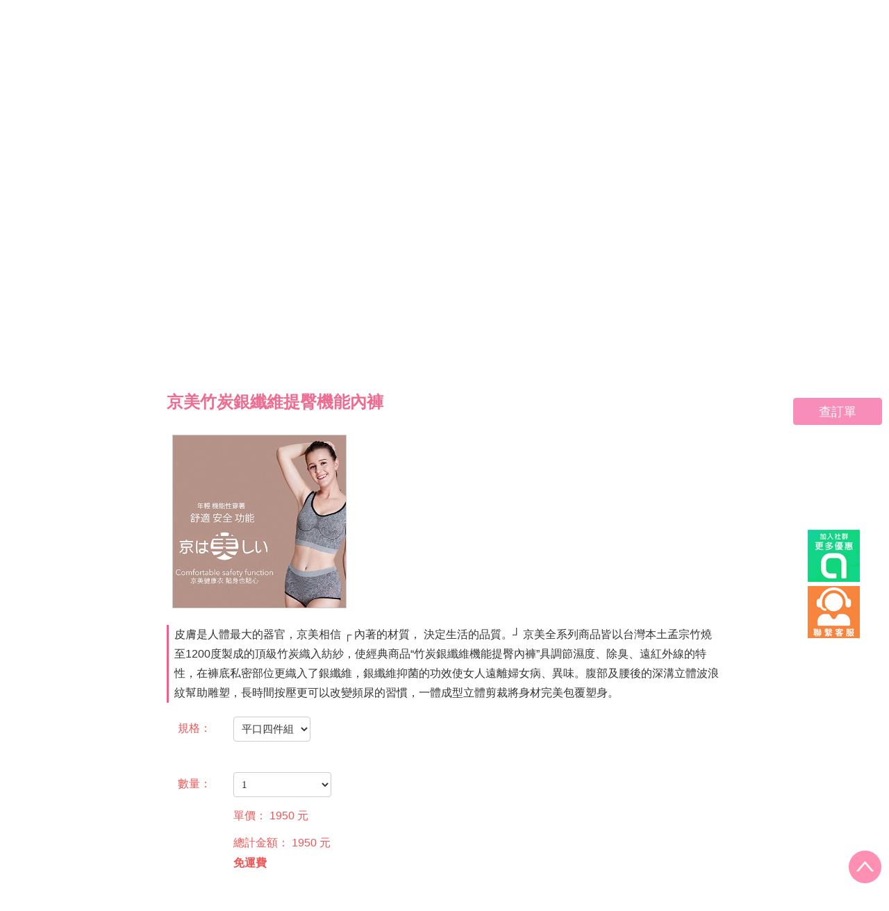

--- FILE ---
content_type: text/html; charset=utf-8
request_url: https://www.justwoman.tw/buy.aspx?pid=35701&blogid=8f899915-840d-4bb1-a984-2afa34b5744e
body_size: 102377
content:

<!DOCTYPE html>
<html lang="zh-tw">

<head><meta http-equiv="X-UA-Compatible" content="IE=9" /><meta http-equiv="Content-Type" content="text/html; charset=utf-8" /><meta http-equiv="content-language" content="zh-tw" /><meta name="viewport" content="width=device-width, initial-scale=1" /><meta name="distribution" content="GLOBAL" /><meta name="rating" content="general" /><meta name="author" content="女人知己" /><meta name="robots" content="ALL" /><meta name="revisit-after" content="1 days" /><meta id="metaDescription" name="description" content="女人知己試用大隊-台灣第一部落客、網紅、kol 口碑行銷平台。平台中提供各式保養品、彩妝品、保健食品、婦幼用品、生活用品、SPA、寵物用品、零嘴、美食、餐廳、民宿、飯店、旅館、農場、樂園，免費讓部落客試用、體驗、分享心得，讓好商品、好服務，可以透過口碑行銷推廣出去" /><meta id="metaKeywords" name="keywords" content="口碑行銷,試用,justwoman,JUSTWOMAN,저스트우먼,試吃大隊,寵物大隊,女人知己試吃大隊,女人知己寵物大隊,試用品,試用大隊,免費試用,試用商品,試用索取,保養試用,彩妝試用,網友試用,試用心得,試用報告,試用品索取,免費索取試用,試用包,網紅,kol,kol網紅,ig網紅,微網紅,部落客,找網紅,招募網紅,網紅招募,網紅口碑行銷,網紅行銷,網紅行銷平台,網紅平台,網紅媒合,網紅媒合平台,網紅行銷公司,網紅行銷案例,網紅名單,女人知己試用大隊" /><meta id="ogTitle" property="og:title" /><meta id="ogDescription" property="og:description" /><meta id="ogImage" property="og:image" /><meta property="og:type" content="website" />

    <!--favor icon-->
    <link rel="shortcut icon" href="/RWD/favicon.ico" /><link rel="bookmark" href="/RWD/favicon.ico" />

    <!--touch_icon-->
    <link rel="apple-touch-icon" href="/RWD/Comm_Images/touch-icon.png" sizes="192x192" /><link rel="stylesheet" href="/RWD/font-awesome-4.5.0/css/font-awesome.min.css" /><link rel="stylesheet" href="/RWD/assets/css/bootstrap.css" />
    <!-- IE10 viewport hack for Surface/desktop Windows 8 bug -->
    <link rel="stylesheet" href="/RWD/assets/css/ie10-viewport-bug-workaround.css" />

    <!--讓其他瀏覽器也能支援picture 標籤-->
    <script src="/RWD/assets/js/picturefill.min.js"></script>

    <!-- HTML5 shim and Respond.js for IE8 support of HTML5 elements and media queries -->
    <!--[if lt IE 9]>
	<script src="/RWD/assets/js/html5shiv.min.js"></script>
  <script src="/RWD/assets/js/respond.min.js"></script>
<![endif]-->
    <link rel="stylesheet" href="/RWD/assets/plugins/drawer/drawer.css" />

    <!--banner css-->
    <link rel="stylesheet" href="/RWD/assets/plugins/responsiveSlides/responsiveslides.css" /><link rel="stylesheet" href="/RWD/assets/plugins/responsiveSlides/themes.css" /><link href="/RWD/assets/css/fck.css" rel="stylesheet" /><link rel="stylesheet" href="/RWD/assets/plugins/sweetalert/sweetalert.css" /><link rel="stylesheet" href="/RWD/assets/css/tina_style2.css?d=20250831" />
    <script type="text/javascript">    
        function setCookie(cname, cvalue, exdays) {
            var d = new Date();
            d.setTime(d.getTime() + (exdays * 24 * 60 * 60 * 1000));
            var expires = "expires=" + d.toUTCString();
            document.cookie = cname + "=" + cvalue + ";" + expires + ";path=/";
        }

        function Location(url) {
            setCookie("lang", url, 1);
            location.href = "/Trial" + url + ".aspx";
        }

        function changeLink() {
            selectElement = document.querySelector('#class_type');
            output = selectElement.value;
            search = document.getElementById("search").value;
            if (output === "1")
                url = "/SearchResult.aspx?type=" + output + "&q=" + search
            else
                url = "/Search.aspx?type=" + output + "&q=" + search
            window.open(
                url,
                '_blank'
            );
            return false;
        }
        function scrollToDiv(yourDiv) {
            var elm = document.getElementById(yourDiv);
            elm.scrollIntoView(false);
        }
    </script>
       
    
    <script src="/RWD/assets/plugins/sweetalert/sweetalert.min.js"></script>

    <script type="text/javascript">
        function checkform(msg) {
            swal("", msg, "error");
        }
        function redirectform(url) {
            window.location.href = url;
        }
    </script>
    <script type="text/javascript">
        function LocationTag(id) {//20201024
            if (id == "")
                location.href = "#main_m";
        }
        LocationTag("");
    </script>
   

    <style type="text/css">
        label.error {
            color: #FF0000;
        }

        select {
            background-color: #fff;
            display: inline;
            margin: 0;
            font-size: 13px;
            color: #888888;
        }

        select {
            background-image: none;
            border-top: 1px solid #AAAAAA;
            border-left: 1px solid #AAAAAA;
            border-bottom: 1px solid rgba(0, 0, 0, 0.1);
            border-right: 1px solid rgba(0, 0, 0, 0.1);
            border-radius: 4px;
        }


        input.error {
            border: 1px solid #A40000;
        }

        input, textarea {
            background-color: #F1f1f1;
            background-image: none;
            border-radius: 4px;
        }
        input, select {
            color: #969696;
            font-family: Microsoft JhengHei;
        }
        #twzipcode input,#twzipcode select {
            border: 1px solid #ccc;
            margin-right:5px;
            font-size:15px;
            width:30%;
        }
            .pointer {
                display: block;
                right: 0;
                bottom: 0;
                position: absolute;
                width: 25px !important;
                margin-bottom: 120px !important;
                margin-right: 60px !important;
            }

            @media(max-width:540px) { /*20240929*/
                .pointer {
                    margin-bottom: 30px !important;
                    margin-right: 15px !important;
                }
            }
    </style>
         
     <link rel="stylesheet" href="/RWD/TrialReport/css/report_ig.css?v=1">
    
    <style>
        .red, .lightred {
            color: #F05555 !important;
        }
        span.alerttext {
            color: #E60012;
        }
    </style>
    <script type="text/javascript">
        function getParameterByName(name, url) {
            if (!url) url = window.location.href;
            name = name.replace(/[\[\]]/g, '\\$&');
            var regex = new RegExp('[?&]' + name + '(=([^&#]*)|&|#|$)'),
                results = regex.exec(url);
            if (!results) return null;
            if (!results[2]) return '';
            return decodeURIComponent(results[2].replace(/\+/g, ' '));
        } 
    </script>

    <script type="text/javascript">
            document.onkeydown = function () {
                if (event.keyCode >= 113 && event.keyCode <= 123) { // F2 ~ F12
                    event.keyCode = 0;
                    return false;
                }
            }
            document.onhelp = function () { return false; }         // F1
    </script>


    <script type="text/javascript">

        var _gaq = _gaq || [];
        _gaq.push(['_setAccount', 'UA-29269973-21'],
                                                ['_trackPageview'],['b._setAccount', 'UA-33535971-1'],
                                            ['b._trackPageview']);

        (function () {
            var ga = document.createElement('script'); ga.type = 'text/javascript'; ga.async = true;
            ga.src = ('https:' == document.location.protocol ? 'https://ssl' : 'http://www') + '.google-analytics.com/ga.js';
            var s = document.getElementsByTagName('script')[0]; s.parentNode.insertBefore(ga, s);
        })();

    </script>
<!-- Global site tag (gtag.js) - Google Analytics https://support.google.com/google-ads/answer/6095821?hl=zh-Hant    -->
<script async src="https://www.googletagmanager.com/gtag/js?id=UA-33535971-1"></script>
<script>
  window.dataLayer = window.dataLayer || [];
  function gtag(){dataLayer.push(arguments);}
  gtag('js', new Date());

  gtag('config', 'UA-33535971-1');
  gtag('config', 'G-XR349DXB2X');
  gtag('config', 'G-JK74CEZ4HC');
</script>

<script>
//從 Introduce.html  點 試用大隊按鈕
window.addEventListener("load", function(event) { 
    if(window.location.href.includes("/Introduce.aspx")){
      document.querySelector("a[href*='act/jw_trial_info.html']").addEventListener('click', function(e){
         gtag('event', "click", { 
          'event_category': 'infoUse',          
          }); 
        });
    }
});
</script>

<script>
//從 Introduce.html  點 試吃大隊按鈕
window.addEventListener("load", function(event) { 
    if(window.location.href.includes("/Introduce.aspx")){
      document.querySelector("a[href*='act/jw_trial_info_eat.html']").addEventListener('click', function(e){
         gtag('event', "click", { 
          'event_category': 'infoEat',          
          }); 
        });
    }
});
</script>

<script>
//從 Introduce.html  點 寵物大隊按鈕
window.addEventListener("load", function(event) { 
    if(window.location.href.includes("/Introduce.aspx")){
      document.querySelector("a[href*='act/jw_trial_info_pet.html']").addEventListener('click', function(e){
         gtag('event', "click", { 
          'event_category': 'infoPet',          
          }); 
        });
    }
});
</script>

<script>
//從 Introduce.html  點 電話號碼按鈕
window.addEventListener("load", function(event) { 
    if(window.location.href.includes("/Introduce.aspx")){
      document.querySelector("a[href*='tel:0958018265']").addEventListener('click', function(e){
         gtag('event', "click", { 
          'event_category': 'hotline',          
          }); 
        });
    }
});
</script>

<script>
//從 kol.html  點 那顆按鈕到首頁
window.addEventListener("load", function(event) { 
    if(window.location.href.includes("/kol.aspx")){
      document.querySelector("#aspnetForm > div:nth-child(5) > div > section.bg02 > div > div > a:nth-child(2)").addEventListener('click', function(e){
         gtag('event', "click", { 
          'event_category': 'register',          
          }); 
        });
      
      document.querySelector("#aspnetForm > div:nth-child(5) > div > section.bg02 > div > div > a:nth-child(3)").addEventListener('click', function(e){
         gtag('event', "click", { 
          'event_category': 'register',          
          }); 
        });
    }
});
</script>
 


<script>
//從 廠商招募jw_trial_info.html  到 首頁
window.addEventListener("load", function(event) { 
    if(window.location.href.includes("/act/jw_trial_info.html")){
      document.querySelectorAll("area[href*='https://www.justwoman.tw/']").forEach(function(e){        
    e.addEventListener('click', function(e){          
      gtag('event', "click", { 
          'event_category': 'back',          
          });        
    });        
  });
    }
});
</script>


<script>
//從首頁到 廠商招募jw_trial_info.html
window.addEventListener("load", function(event) {  
    if(document.querySelector("a[href *= '/act/jw_trial_info.html']")!= null){
          document.querySelector("a[href*='/act/jw_trial_info.html']").addEventListener('click', function(e){
             gtag('event', "click", { 
              'event_category': 'Promote',          
              }); 
            });
    }
});
</script>
<!--202502新增  Introduce網頁瀏覽202502 -->
<script>
window.addEventListener('DOMContentLoaded', function(event){
  if(window.location.href.includes('/Introduce'))
  {  
    gtag('event', 'Introduce網頁瀏覽202502');
  };
});
</script>

<!--202502新增 Introduce點擊寵物大隊方案 -->
<script>
window.addEventListener('DOMContentLoaded',function(){
  document.querySelectorAll('[href="act/jw_trial_info_pet.html"]').forEach(function(e){
    e.addEventListener('click',function(){
      gtag('event', 'Introduce點擊寵物大隊方案');
    });
  });
});
</script>

<!--202502新增 Introduce點擊試吃大隊方案 -->
<script>
window.addEventListener('DOMContentLoaded',function(){
  document.querySelectorAll('[href="act/jw_trial_info_eat.html"]').forEach(function(e){
    e.addEventListener('click',function(){
      gtag('event', 'Introduce點擊試吃大隊方案');
    });
  });
});
</script>

<!--202502新增 Introduce點擊試用大隊方案 -->
<script>
window.addEventListener('DOMContentLoaded',function(){
  document.querySelectorAll('[href="act/jw_trial_info.html"]').forEach(function(e){
    e.addEventListener('click',function(){
      gtag('event', 'Introduce點擊試用大隊方案');
    });
  });
});
</script>

<!--202502新增 Introduce點擊諮詢專線0958018265 -->
<script>
window.addEventListener('DOMContentLoaded',function(){
  document.querySelectorAll('[href="tel:0958018265"]').forEach(function(e){
    e.addEventListener('click',function(){
      gtag('event', 'Introduce點擊諮詢專線0958018265');
    });
  });
});
</script>

<!--202502新增 kol網頁瀏覽202502 -->
<script>
window.addEventListener('DOMContentLoaded',function(){
 if(window.location.href.includes('/kol'))
  {  
    gtag('event', 'kol網頁瀏覽202502');
  };
});
</script>

<!--202502新增 kol網頁點擊報名試用 -->
<script>
window.addEventListener('DOMContentLoaded',function(){
  document.querySelectorAll('[href="../#New"]').forEach(function(e){
    e.addEventListener('click',function(){
      gtag('event', 'kol網頁點擊報名試用');
    });
  });
});
</script>

<!--202502新增 shop網頁瀏覽 -->
<script>
window.addEventListener('DOMContentLoaded',function(){
 if(window.location.href.includes('/Shop'))
  {  
    gtag('event', 'shop網頁瀏覽');
  };
});
</script>

<!--202502新增 首頁網頁瀏覽 -->
<script>
window.addEventListener('DOMContentLoaded',function(){
 if(window.location.href.endsWith('justwoman.tw/'))
  {  
    gtag('event', '首頁網頁瀏覽');
  };
});
</script>
<!-- Google tag (gtag.js) -->
<script async src="https://www.googletagmanager.com/gtag/js?id=AW-745570434"></script>
<script>
window.dataLayer = window.dataLayer || [];
function gtag(){dataLayer.push(arguments);}
gtag('js', new Date());

gtag('config', 'AW-745570434', { 'allow_enhanced_conversions': true });
</script>

<!-- Event snippet for 完成購買 conversion page -->
<script>
window.addEventListener('load', function(event){
if(window.location.href.includes('/CheckoutResult')){
var transaction_id = document.querySelectorAll('[class="form_text_ctrol"]')[0].innerText;
var price = document.querySelectorAll('[class="form_text_ctrol"]')[7].innerText;
var email = document.querySelectorAll('[class="form_text_ctrol"]')[2].innerText;

if(email.includes('@')){
gtag('set', 'user_data', {"email": email});
gtag('event', 'conversion', {
'send_to': 'AW-745570434/d2DTCODR_OUZEIKBwuMC',
'value': parseFloat(price),
'currency': 'TWD',
'transaction_id': transaction_id
})
};
};
});
</script>


<!-- Event snippet for 加入購物車 conversion page -->
<script>
window.addEventListener('load', function (event) {
document.querySelectorAll('[href*="javascript"]').forEach(function (e) {
e.addEventListener("click", function () {
gtag('event', 'conversion', {'send_to': 'AW-745570434/GLsgCOPR_OUZEIKBwuMC'});
});
});
});
</script>

<!-- Event snippet for 開始結帳 conversion page -->
<script>
  window.addEventListener('load', function (event) {
  document.querySelectorAll('[onclick="CheckOut();"], #Btn_Pay').forEach(function (e) {
  e.addEventListener("click", function () {
  gtag('event', 'conversion', {'send_to': 'AW-745570434/AIzWCObR_OUZEIKBwuMC'});
  });
  });
  });
  </script>

<!--  20211130 Googel ads 代碼 Event snippet for 網頁瀏覽 conversion page -->
<script>
  gtag('event', 'conversion', {'send_to': 'AW-745570434/fOHlCMz5zoYDEIKBwuMC'});
</script>



<!-- Event snippet for 202510首頁點擊後瀏覽廠商了解網紅大隊方案 conversion page -->
<script>
document.addEventListener("DOMContentLoaded", (event)=> {
    if(window.location.href.indexOf("Introduce.aspx")>-1) {
		gtag('event', 'conversion', {'send_to': 'AW-745570434/ZQibCKK0trEbEIKBwuMC'});
    }
});
</script>




<!-- Event snippet for 202510 首頁點擊 左上角網紅大隊廠商 conversion page -->
<script>
window.addEventListener('load', function(event){
        document.querySelectorAll('#factory_ul li:first-child a').forEach(function (e) {
            e.addEventListener('click', function () {
                gtag('event', 'conversion', {'send_to': 'AW-745570434/MbtBCPrq77UbEIKBwuMC'});
            });
        });
});
</script>


<!-- Event snippet for 202510 首頁點擊 中間了解更多 conversion page -->
<script>
window.addEventListener('load', function(event){
        var links = document.querySelectorAll('.btn_box a');

    var targetHref = '/Introduce.aspx#Title';

    links.forEach(function(link) {
if (link.getAttribute('href') === targetHref) {
            
            link.addEventListener('click', function(e) {
                gtag('event', 'conversion', {'send_to': 'AW-745570434/qzZqCMXY8LUbEIKBwuMC'});
                
            });
        }
    });
});
</script>


<!-- Event snippet for 202508 首頁點擊 廠商了解網紅大隊方案按鈕 conversion page -->
<script>
window.addEventListener('load', function(event){
    if(window.location.pathname == '/'){
        document.querySelectorAll('[onclick*="https://www.justwoman.tw/Introduce.aspx#Title"]').forEach(function (e) {
            e.addEventListener('click', function () {
                gtag('event', 'conversion', {'send_to': 'AW-745570434/H_pQCNyZl_8aEIKBwuMC'});
            });
        });
    }
});
</script>

<!-- Event snippet for 202508 introduce點擊試用網紅方案 conversion page -->
<script>
window.addEventListener('load', function(event){
    if(window.location.href.indexOf("Introduce.aspx#Title") > 0){
        document.querySelectorAll('[href*="act/jw_trial_info.html"]').forEach(function (e) {
            e.addEventListener('click', function () {
                gtag('event', 'conversion', {'send_to': 'AW-745570434/3LDACN-Zl_8aEIKBwuMC'});
            });
        });
    }
});
</script>
<!-- Event snippet for 202508 introduce點擊美食網紅方案 conversion page -->
<script>
window.addEventListener('load', function(event){
    if(window.location.href.indexOf("Introduce.aspx#Title") > 0){
        document.querySelectorAll('[href="act/jw_trial_info_eat.html"]').forEach(function (e) {
            e.addEventListener('click', function () {
                gtag('event', 'conversion', {'send_to': 'AW-745570434/hFA3COKZl_8aEIKBwuMC'});
            });
        });
    }
});
</script>
<!-- Event snippet for 202508 introduce點擊寵物網紅方案 conversion page -->
<script>
window.addEventListener('load', function(event){
    if(window.location.href.indexOf("Introduce.aspx#Title") > 0){
        document.querySelectorAll('[href="act/jw_trial_info_pet.html"]').forEach(function (e) {
            e.addEventListener('click', function () {
                gtag('event', 'conversion', {'send_to': 'AW-745570434/mQrRCOWZl_8aEIKBwuMC'});
            });
        });
    }
});
</script>
<script>
document.addEventListener('click', function (e) {
      const dom = e.target.closest('area[href="https://line.me/ti/p/8CBC9p4q7d"]');
      if (dom === null) return;
      <!-- Event snippet for 202508 試用網紅line諮詢 conversion page -->
      if(window.location.href.indexOf("act/jw_trial_info.html") > 0)
        gtag('event', 'conversion', { 'send_to': 'AW-745570434/revTCOiZl_8aEIKBwuMC' });
      <!-- Event snippet for 202508 美食網紅line諮詢 conversion page -->
      if(window.location.href.indexOf("act/jw_trial_info_eat.html") > 0)
        gtag('event', 'conversion', { 'send_to': 'AW-745570434/nyoxCOuZl_8aEIKBwuMC' });
      <!-- Event snippet for 202508 寵物網紅line諮詢 conversion page -->
      if(window.location.href.indexOf("act/jw_trial_info_pet.html") > 0)
        gtag('event', 'conversion', { 'send_to': 'AW-745570434/AEXjCO6Zl_8aEIKBwuMC' });
    });
</script>
<!-- Event snippet for 202508 Introduce.aspx#Title conversion page    20251201 ming 有再修改 --> 
<script>
window.addEventListener('load', function(event){
    if(window.location.href.indexOf("Introduce.aspx") > -1){                   
        gtag('event', 'conversion', { 'send_to': 'AW-745570434/CNFZCPGZl_8aEIKBwuMC'});
    }
});
</script>
<!-- Facebook Pixel Code -->
<script>
!function(f,b,e,v,n,t,s)
{if(f.fbq)return;n=f.fbq=function(){n.callMethod?
n.callMethod.apply(n,arguments):n.queue.push(arguments)};
if(!f._fbq)f._fbq=n;n.push=n;n.loaded=!0;n.version='2.0';
n.queue=[];t=b.createElement(e);t.async=!0;
t.src=v;s=b.getElementsByTagName(e)[0];
s.parentNode.insertBefore(t,s)}(window, document,'script',
'https://connect.facebook.net/en_US/fbevents.js');
fbq('init', '298691002101826');
fbq('track', 'PageView');
</script>
<noscript><img height="1" width ="1" style ="display:none"
src ="https://www.facebook.com/tr?id=298691002101826&ev=PageView&noscript=1"
/></noscript>
<!-- End Facebook Pixel Code -->
<!--DCard 廣告-->
<script>
  !function(){
    var d=function d(a) {
      for(var e=arguments.length,n=new Array(e>1?e-1:0),i=1;i<e;i++)
      n[i-1]=arguments[i];
      d.queue.push([a].concat(n))
    };
    d.queue=[],window.dadk=window.dadk||d;
    var a=document.createElement("script");
    a.src="undefined"!=typeof URLSearchParams?"https://unpkg.com/@dcard/web-ad-tracking-sdk/build/dadk.iife.js":"https://unpkg.com/@dcard/web-ad-tracking-sdk/build/outdated-dadk.iife.js",
    document.head.appendChild(a),
    window.dadk("init", "jRdSKh7rGFfJwaXhpcJpM"), window.dadk("track", "PageView", {url:window.location.href})}();
</script>
<link href="/WebResource.axd?d=6wcNWKwd9xmdD4WViQemLEBJYN2cWDLnHPMVpoRmM3ExtTu2tIXKe9nsx5Oa7GRZwsFFpkVNI7LWEOdu0-KUu7vk5yB-bK1Rfi740Skx8fB9TZ4-6eE3LLaFQXMSt2EkvBvEOn8KTjzBCJOb-6pMSbzlsaBkxooeB-J9bMQnowc1&amp;t=637176120560000000" type="text/css" rel="stylesheet" class="Telerik_stylesheet" /><link href="/WebResource.axd?d=9dAQ53hZP7TScWeM8nyisMQyXnRCQCINIVz6ohSPHfsJt4zYFkbEhlc9GGmbzqLJ3nsRjLEkmIOoRLVQSApLjb4HE-kjvOeyue0m07NNu-iRqQdudTn3r7vVOOzDwCWEczYy0vPdER07AZzAAjl3dWib4-GEDdbnlCNMgXQBGOA1&amp;t=637176120560000000" type="text/css" rel="stylesheet" class="Telerik_stylesheet" /><link href="/WebResource.axd?d=x286yYhCLYx8tv2feQN2nvcW8qiy8hQLlBYclhkROEBpUjYlO5Fn6rYgxgns4r3NQxP23sG3Wdsnz8K2SQLUZHO0ZHZ7WbkTZV2TvtbxGAn53eajn9o-aaHf3mn5VSvyvJFUp2gA2fcmfChgk9cqpEPN-kwcyFft7G7Uwt5a1ZEyTgRCzUcRh2jrfUjvqJFM0&amp;t=637176120560000000" type="text/css" rel="stylesheet" class="Telerik_stylesheet" /><link href="/WebResource.axd?d=1HQ4c2mE8sZ8Z-XBXNqQes7ralYkPr-P96JKB5CgQBVJlJTQ4rqRA13l9lGcLFg4V38GGUVwAGMOexSK7r5RjqGarYpZEpROAfcmPJnQQ30rqpCddXk5_xR1j1qXVNe5lkZGo6rJIIpvxIQCzQtdcfazZ3FV0sWbVjsAkum-vwk1&amp;t=637176120560000000" type="text/css" rel="stylesheet" class="Telerik_stylesheet" /><link href="/WebResource.axd?d=0Al6RM225z4MTNBphcm7vVGmyM7ipxVK_qu5OY6WntiGjrrYoYLFFAv4ZZbXadunBUh1akbzJKAyt9HIwJBXw4vP1VOgJHxyR41EEqRESubvalQudym4zYUtH7wyExmRT9S2fhuZJ8kWVexKyRhqBQ2&amp;t=637176120560000000" type="text/css" rel="stylesheet" class="Telerik_stylesheet" /><link href="/WebResource.axd?d=EeHtJYF2vT7v_65eRS_tc64N3I0czd6JA4twwCbp0K1At62khELyfzVLBaBkkK2SblYpA0Z0UAjNtzEEGfBOLQRMdGmdNtUQazC6sDIPKs_7WFMsqtvYPdHxg4nfsIqMHlGi9A4oaKvERAvNfRAoNb3KoEHEkUmLaMu0KCqJM8M1&amp;t=637176120560000000" type="text/css" rel="stylesheet" class="Telerik_stylesheet" /><title>
	Lee的個人商店-部落客、網紅、kol口碑好評商品
</title></head>
<body class="drawer drawer--left">
    <form method="post" action="./buy.aspx?pid=35701&amp;blogid=8f899915-840d-4bb1-a984-2afa34b5744e" id="aspnetForm" autocomplete="off">
<div class="aspNetHidden">
<input type="hidden" name="ContentPlaceHolder1_RadScriptManager1_TSM" id="ContentPlaceHolder1_RadScriptManager1_TSM" value="" />
<input type="hidden" name="__EVENTTARGET" id="__EVENTTARGET" value="" />
<input type="hidden" name="__EVENTARGUMENT" id="__EVENTARGUMENT" value="" />
<input type="hidden" name="__VIEWSTATE" id="__VIEWSTATE" value="/wEPDwUKLTQ2MTU5MjAxMw8WOh4NcmVwb3J0dmVyc2lvbgUCVjEeC3Byb2R1Y3RuYW1lBSfkuqznvo7nq7nngq3pioDnupbntq3mj5Doh4DmqZ/[base64]/[base64]/kuIDmrrUxMDDomZ8zZiB8IDAyLTI2OTYyNTkzCuacg+WToeS/oeeuse+8mmp3QGp1c3R3b21hbi50dwrjgIzpg6jokL3lrqLjgIHntrLntIXlj6PnopHooYzpirfmnI3li5njgI3oga/ntaHmiYvmqZ8vTGluZSBpZCA6IDA5NTgwMTgyNjUK5bCI5a6277yP5bug5ZWG77yP5ZCI5L2c6YKA57SEIOS/oeeuse+8mmp1c3R3b21hbkBqdXN0d29tYW4udHceBWZiZW1iBbkEJmx0O2lmcmFtZSBzcmM9JnF1b3Q7aHR0cHM6Ly93d3cuZmFjZWJvb2suY29tL3BsdWdpbnMvcGFnZS5waHA/[base64]/ZHQ9MjEzMDMzNTAyMyIgZGF0YS1kZXNrdG9wPSIuLi9Db21tX0ltYWdlcy9teXNob3BfYmFubmVyLmpwZWc/[base64]/[base64]/[base64]/[base64]/kuIDmrrUxMDDomZ8zZiB8IDAyLTI2OTYyNTkzPGJyPuacg+WToeS/oeeuse+8mmp3QGp1c3R3b21hbi50dzxicj7jgIzpg6jokL3lrqLjgIHntrLntIXlj6PnopHooYzpirfmnI3li5njgI3oga/ntaHmiYvmqZ8vTGluZSBpZCA6IDA5NTgwMTgyNjU8YnI+5bCI5a6277yP5bug5ZWG77yP5ZCI5L2c6YKA57SEIOS/[base64]" />
</div>

<script type="text/javascript">
//<![CDATA[
var theForm = document.forms['aspnetForm'];
if (!theForm) {
    theForm = document.aspnetForm;
}
function __doPostBack(eventTarget, eventArgument) {
    if (!theForm.onsubmit || (theForm.onsubmit() != false)) {
        theForm.__EVENTTARGET.value = eventTarget;
        theForm.__EVENTARGUMENT.value = eventArgument;
        theForm.submit();
    }
}
//]]>
</script>


<script src="/WebResource.axd?d=zm7vddnGRcImyBjXokwgtaNdVPWnCvOLf1qo1SIKR53wUgaMBrrpBdKq7CBKTON3YD2yulv1uR8fLBMQfIEvAxL2R4PFBcHoZThh7wo_Hxc1&amp;t=638902059720898773" type="text/javascript"></script>


<script src="/Telerik.Web.UI.WebResource.axd?_TSM_HiddenField_=ContentPlaceHolder1_RadScriptManager1_TSM&amp;compress=1&amp;_TSM_CombinedScripts_=%3b%3bSystem.Web.Extensions%2c+Version%3d4.0.0.0%2c+Culture%3dneutral%2c+PublicKeyToken%3d31bf3856ad364e35%3azh-TW%3a64455737-15dd-482f-b336-7074c5c53f91%3aea597d4b%3ab25378d2%3bTelerik.Web.UI%3azh-TW%3abb184598-9004-47ca-9e82-5def416be84b%3a16e4e7cd%3af7645509%3a22a6274a%3a24ee1bba%3ac128760b%3a19620875%3a874f8ea2%3ac172ae1e%3af46195d3%3a9cdfc6e7%3a33715776%3ae330518b%3a2003d0b8%3a88144a7a%3a1e771326%3ac8618e41%3ae4f8f289%3a1a73651d%3a16d8629e" type="text/javascript"></script>
<div class="aspNetHidden">

	<input type="hidden" name="__VIEWSTATEGENERATOR" id="__VIEWSTATEGENERATOR" value="EEC01EC5" />
	<input type="hidden" name="__EVENTVALIDATION" id="__EVENTVALIDATION" value="/wEdAAReqvnJWcoFjrFhnM+C38f5ZD8mziVyj8OsvHrPuYoFJEQBklf1jw2yrCEvT7f3Cy/VbVUrN7T32m1J69uydrocBHyXi5qVDNzsgRxAHpnrMkVz4Y6lWEbngGQu1tYnEdM=" />
</div>
        <div>
            <!--banner-->
            <div class="rslides_container">
                <ul class="rslides" id="slider1">
                     <li style="background: url(../Comm_Images/myshop_banner.jpeg?dt=2130335023) ;">
							<a href="" target="_blank" >
							<img name = "myshopimg" id = "myshopimg" src="../Comm_Images/myshop_banner.jpeg?dt=2130335023" data-mobile="../Comm_Images/myshop_banner_s.jpeg?dt=2130335023" data-desktop="../Comm_Images/myshop_banner.jpeg?dt=2130335023" alt = "會員商店"></a>
		                </li>
                </ul>
            </div>
        </div>
        <span id="alertmsg"></span>
<!-- trial.aspx-------------------------------------------------------------------------- -->
        <div>
            

        <script type="text/javascript">
//<![CDATA[
Sys.WebForms.PageRequestManager._initialize('ctl00$ContentPlaceHolder1$RadScriptManager1', 'aspnetForm', [], [], [], 90, 'ctl00');
//]]>
</script>

            <script type="text/javascript" src="https://cdn.jsdelivr.net/npm/jquery-twzipcode@1.7.14/jquery.twzipcode.min.js"></script>
    <script type="text/javascript" src="https://cdn.jsdelivr.net/npm/jquery-validation@1.17.0/dist/jquery.validate.min.js"></script>
    <script type="text/javascript" src="/JS/jquery.rwdImageMaps.js"></script>
    <script type="text/javascript">
        $(document).ready(function () {
            $('#aspnetForm').validate({ // initialize the plugin
                rules: {
                    ShippingCellPhone: {
                        required: true,
                        number: true,
                        minlength: 8,
                        maxlength: 10
                    },
                    ShippingCName: {
                        required: true,
                        minlength: 2,
                        maxlength: 100
                    },
                    ShippingEmail: {
                        required: true,
                        email: true,
                        maxlength: 50
                    },
                    Address: {
                        required: true,
                        minlength: 5,
                        maxlength: 100
                    },
                    county: {
                        required: true,

                    },

                    district: {
                        required: true,
                    },
                    zipcode: {
                        required: true,
                        number: 3,
                        minlength: 3
                    },
                    Remark: {
                        maxlength: 500
                    },
                    Itemlineid_0: {
                        maxlength: 1000
                    },
                },

                messages: {
                    ShippingCellPhone: {
                        required: '請輸入 手機號碼!',
                        number: '手機號碼只允許數字!',
                        minlength: '手機號碼最少八碼!',
                    },
                    ShippingCName: {
                        required: '請輸入 姓名!',
                        minlength: '姓名最少2個字!!',
                    },
                    ShippingEmail: {
                        required: '請輸入 e-mail!',
                        email: 'e-mail，不可含不合法字元!'
                    },
                    Address: {
                        required: '請輸入 住址!',
                        minlength: '住址最少要五碼!'
                    },
                    county: {
                        required: '請輸入 縣市!'
                    },
                    district: {
                        required: '請輸入 區域!'
                    },
                    zipcode: {
                        required: '請輸入 郵遞區號!',
                        number: '郵遞區號 只允許數字!!',
                        minlength: '郵遞區號 最少三碼!'
                    }
                },

                submitHandler: function (form) {/*20221210  20240616*/
                    //alert("提交事件!");
                    $("#nextpay").attr('disabled', 'disabled');
                    $("#loader").show();
                    form.action = "CreateTrade.aspx#main";
                    form.submit();
                }

            });

            $('.sub_nav_snd').each(function () {//20240309
                var $window = $(window), // 將window轉為jQuery物件
                    $sect = $(".sub_nav_snd .btn_row")[0],
                    $header = $(this),   // 將header轉為jQuery物件
                    // 取得sub_nav的預設位置
                    headerOffsetTop_snd = $sect.offsetTop;//.offset().top;

                // 監控視窗捲動事件
                // (每次視窗觸發捲動事件時執行處理)
                $window.on('scroll', function () {
                    // 檢查視窗捲動程度、
                    // 若超過header的預設位置則附加類別、
                    // 反之則刪除
                    // document.title = headerOffsetTop_snd + ',' + $window.scrollTop() + ',';
                    if ($window.scrollTop() > headerOffsetTop_snd + 90) {
                        $header.addClass('sticky');
                        sub_nav_snd_sticky = true;
                    } else {
                        $header.removeClass('sticky');
                        sub_nav_snd_sticky = false;
                    }
                });
            });

        });
        function OnClientItemClicked(sender, args) {
            var itemText = args.get_item().get_text();
            resize(itemText);

        }
        function resize( mode) {

            var notification = $find("ctl00_ContentPlaceHolder1_RadNotification1");
            if (mode == "縮小" || mode == "關閉") {
                notification.setSize(80, 90);
            }
            else if (mode == "適中" || mode == "開啟") {
                notification.setSize(326, 185);
            }
                        //else if (itemText == "最大") {
            //}
        }
   
        function OnclientHiding(sender, eventArgs) {
            //Add JavaScript handler code here
            if (eventArgs.get_manualClose()) {
                resize('縮小');
                   eventArgs.set_cancel(true);
               }
           }
    </script>
    <script type="text/javascript">//20201031 || (e.which || e.keyCode) == 82
        function disableF5(e) {
            if ((e.which || e.keyCode) == 116 || (e.which || e.keyCode) == 13)
                e.preventDefault();
        };

        $(document).ready(function () {

            $(document).on("keydown", disableF5);
            var x = (screen.width - 1000) / 2;//20181208 - 08

            var $img = $("#banner-box");//logo 20181216-03
            var top = 350; //$img.prop("height");
            $("#listorder").css("right", 10);//x-135
            $("#listorder").css("position", "absolute");
            $("#listorder").css("z-index", 1000);
            $("#listorder").css("top", 395); //30
            //$("#listorder").css("background", "#EC4068"); //30
            //$("#listorder").css("border", "#EC4078"); //30

            // style = "position:absolute;z-index:1000;top:30px;background: #EC4068;" 
        });
    </script>
    <script type="text/javascript">        //20181110-09 20181117-05 call webservice 20190413-03
        function getval(sel) {
            if (sel.value == "%e7%97%98%e7%97%98%e8%aa%bf%e7%90%86") {
                var price = "499";
                $("#price").text("金額： " + price + " 元");
                $('input#SubTotal_0').val(price);
            }
            else if (sel.value == "%e6%b0%b4%e5%ab%a9%e6%bb%8b%e9%a4%8a") {
                var price = "499";
                $("#price").text("金額： " + price + " 元");
                $('input#SubTotal_0').val(price);
            }
            else if (sel.value == "%e5%bd%88%e5%8a%9b%e7%99%bd%e7%9a%99") {
                var price = "499";
                $("#price").text("金額： " + price + " 元");
                $('input#SubTotal_0').val(price);
            }
            else if (sel.value == "%e8%88%92%e7%b7%a9%e4%bf%ae%e8%a6%86") {
                var price = "499";
                $("#price").text("金額： " + price + " 元");
                $('input#SubTotal_0').val(price);
            }
            else
                alert("請選擇項目!");
        }
        function getval2(sel)//20200815 20230107
        {
            var providerid = "357";
            var productid = "01";
            var level = '';
            $.ajax({
                type: "POST",
                url: "Buy.aspx/GetPrice",
                data: '{providerid: "' + providerid + '", productid: "' + productid + '", Spec_Name: "' + sel.value + '",level:"' + level + '"}',
                contentType: "application/json; charset=utf-8",
                dataType: "json",
                async: false,
                success: function (response) {
                    var title = '單價';
                    $("#price").text(title + "： " + response.d + " 元");
                    $('input#SubTotal_0').val(response.d);
                    var cnt = $('select[name=BuyQty_0]').val() * response.d;
                    $("#price_total").text("總計金額： " + cnt + " 元");
                    getVal4($('input#DiscountCode'));
                    if (sel.value.indexOf("%e6%af%8f%e6%9c%88%e5%9b%ba%e5%ae%9a%e8%b3%bc%e8%b2%b7") > -1) {//每月固定購買 20230219
                        $("#periodtype").text("此為每月自動扣款購買方式，我們將於下個月扣款 $" + cnt + " 元，並將商品寄給您，您也可隨時告知取消自動扣款服務(line id: justwoman.tw)");
                        $('input#CreditPayment_0').val("3");
                    }
                    else {
                        $("#periodtype").text("");
                        $('input#CreditPayment_0').val("");
                    }
                },
                error: function (x, e) {
                    alert(x.responseText);
                }
            });
        }
        function getval3(sel) {//20190413-03
            var cnt = sel.value * $('input#SubTotal_0').val();
            $("#price_total").text("總計金額： " + cnt + " 元");
            getVal4($('input#DiscountCode'));
        }
        function getVal4(sel) {
            var cnt = $('select[name=BuyQty_0]').val() * $('input#SubTotal_0').val();

            var code = "";
            if (typeof (sel.value) == "undefined")
                code = sel.val();
            else
                code = sel.value;
            var amt = "0";
            var lbdiscnt = false;
            if (code == $('input#DiscountCode_0').val().replace("@3", "").trim()) {
                amt = "";
                lbdiscnt = true;
            }//最多10個 20220903 ,input#DiscountCode_0
            else if (code == $('input#DiscountCode_2').val().replace("@3", "").trim()) {//2
                amt = "";
                lbdiscnt = true
            }
            else if (code == $('input#DiscountCode_3').val().replace("@3", "").trim()) {//3
                amt = "";
                lbdiscnt = true
            }
            else if (code == $('input#DiscountCode_4').val().replace("@3", "").trim()) {//4
                var amt = "";
                lbdiscnt = true
            }
            else if (code == $('input#DiscountCode_5').val().replace("@3", "").trim()) {//5
                amt = "";
                lbdiscnt = true
            }
            else if (code == $('input#DiscountCode_6').val().replace("@3", "").trim()) {//6
                amt = "";
                lbdiscnt = true
            }
            else if (code == $('input#DiscountCode_7').val().replace("@3", "").trim()) {//7
                amt = "";
                lbdiscnt = true
            }
            else if (code == $('input#DiscountCode_8').val().replace("@3", "").trim()) {//8
                amt = "";
                lbdiscnt = true
            }
            else if (code == $('input#DiscountCode_9').val().replace("@3", "").trim()) {//9
                amt = "";
                lbdiscnt = true
            }
            else if (code == $('input#DiscountCode_10').val().replace("@3", "").trim()) {//10
                amt = "";
                lbdiscnt = true
            }
           
            if (lbdiscnt)
            {
                if (cnt == 0) {
                    amt = "0";
                }
                else {
                    amt = $('select[name=BuyQty_0]').val() * amt; //20240716
                }
                $("input#DiscountAmt_0").val(amt.toString().trim());

                $("#price_total2").text("折價後總計金額： " + (cnt - amt.toString().trim()) + " 元");

                $("#ErrorDiscountCodeMsg").css("display", "none")
            }
            else {
                $("input#DiscountAmt_0").val("");
                $("#price_total2").text("折價後總計金額： " + cnt + " 元");

                if (code != "")
                    $("#ErrorDiscountCodeMsg").css("display", "block")
                else
                    $("#ErrorDiscountCodeMsg").css("display", "none")
                }

        }
        function alertAdd() {//20240713 20250111
            $("#alertmsg").html("<div style='position:fixed;top:30%;width:100%;text-align:center;z-index:100;padding:10px' class='alert'>" +
                "<span class='alert-danger2' style='font-size: 18px;'>加入成功</span></div>");
            window.setTimeout(function () {//20240323
                $(".alert").fadeTo(1000, 0).slideUp(1000, function () {
                    $(this).remove();
                    // window.open("https://www.justwoman.tw/RWD/Benefits.aspx"); 20240601 ，將為您導到妃幣兌換區，看更多可兌換的商品
                });
            }, 3000);
        }
    </script>
  	<script>
    var lbPost = false;
    function getLogistics() {//20241004
        if (lbPost) {
            $.ajax({
                type: "POST",
                url: "BuyShoppingCart.aspx/getLogistics",
                data: '{ps_logisticsid: "' + '20260119220321094' +
                    '"}',
                contentType: "application/json; charset=utf-8",
                dataType: "json",
                async: false,
                success: function (response) {
                    receive_msg = response.d.split('|');
                    var rtncode;
                    if (receive_msg[0] === "1") {
                        $('#Address').val(receive_msg[1]);
                        lbPost = false;
                    }
                    $('.alert').html('每5秒自動檢查完成').addClass('alert-success').show().delay(2500).fadeOut();
                },
                failure: function (response) {
                    alert(response.d);
                },
                error: function (response) {
                    alert(response.d);
                }
            });
        }
    }
	$(document).ready(function(e) {
		$('img[usemap]').rwdImageMaps();
		/*
		$('area').on('click', function() {
			alert($(this).attr('alt') + ' clicked');
		});*/
        var isshow = 'False';
        if (isshow == "True") {
            ShowNotification(';');
        }
        //else { 20240721
        //    $("#gotocarr").attr("disabled", true);
        //}
        var rpt = 'https://www.justwoman.tw/trialreport.aspx?pid=357&id=01&utm_source=8f899915-840d-4bb1-a984-2afa34b5744e';
        if (rpt == "") {
            $("#gotocarr").css("display", "none");
        }
        // Configure to save every 5 seconds  
        window.setInterval(getLogistics, 5000);//calling saveDraft function for every 5 seconds  
        if ($.floatBuyReady) $.floatBuyReady($);
    });
          //20241007 商城標章
          $.floatBuyReady = function () {
              //if ($.cookie("float-buy") == null) {
              var $win = $(window),
                  $ad = $('#abgne_float_buy').css('opacity', 0).show(), // 讓廣告區塊變透明且顯示出來
                  _width = $ad.width(),
                  _height = $ad.height(),
                  _diffY = 338, _diffX = 7, // 距離右及上方邊距 20200418  _diffY = 110 80
                  _moveSpeed = 800; // 移動的速度
              if ($win.width() >= 800) {
                  _diffY = 358; _diffX = 42;
              }
              // 先把 #abgne_float_buy 移動到定點
              $ad.css({
                  top: _diffY, // 往上
                  left: $win.width() - _width - _diffX,
                  opacity: 1
              });

              // 幫網頁加上 scroll 及 resize 事件
              $win.bind('scroll resize', function () {
                  var $this = $(this);

                  // 控制 #abgne_float_buy 的移動 20200418
                  $ad.stop().animate({
                      top: $this.scrollTop() + $this.height() - $ad.height() - _diffY, // 往上
                      left: $this.scrollLeft() + $this.width() - $ad.width() - _diffX
                  }, _moveSpeed);//_width

              }).scroll(); // 觸發一次 scroll()
              //}

              // 關閉廣告
              $('#abgne_float_buy .abgne_close_buy').click(function () {
                  //	$.cookie("float-ad", 0);
                  $ad.hide();
              });
              var hd = 0;
              if (hd == 1) { $ad.hide(); }
          }
      </script>
       <style type="text/css">
      #ctl00_ContentPlaceHolder1_RadNotification1_popup {
            left:auto!important;
          top: 75%!important;
          right:2%!important;
    } 
        #ctl00_ContentPlaceHolder1_RadNotification_ko_popup {/*20241026*/
          left:auto!important;
          top: 63%!important;
           right:2%!important;
    }
        #ctl00_ContentPlaceHolder1_RadNotification_kol_popup {/*20241214*/
          left:auto!important;
          top: 63%!important;
           right:2%!important;
    }
              .alert-danger {/*20240325*/
            padding-top: 60px;
            padding-bottom: 60px;
            padding-right: 30px;
            padding-left: 30px;
        }

        @media(max-width:640px) { 
            .alert-danger {
                padding-top: 30px;
                padding-bottom: 30px;
                padding-right: 15px;
                padding-left: 15px;
            }
        }
                .alert-danger2 {/*20250111*/
            padding-top: 110px;
            padding-bottom: 110px;
            padding-right: 200px;
            padding-left: 200px;
        }
        .alert-div {
            width: 390px;
            margin: auto;
            padding: 100px
        }

        @media(max-width:640px) { 
            .alert-danger2 {
                padding-top: 55px;
                padding-bottom: 55px;
                padding-right: 100px;
                padding-left: 100px;
            }
                    .alert-div {
            width: 300px;
            margin: auto;
            padding: 20px
        }
        }
 </style>
    <script type="text/javascript">/*20240618*/
        function ShowNotification(arg) {
            var spec = $('select[name=spec_name]').val();
            var qty = $('select[name=BuyQty_0]').val();
            var amt = $("input#DiscountAmt_0").val();//20240707
            if (typeof (spec) == 'undefined')
                spec = "";
            const arrayOfStrings = arg.split(";");
           
            //20241214
            var notification = $find("ctl00_ContentPlaceHolder1_RadNotification_kol");
            notification.set_value(arg + ";" + spec + ";" + qty + ";" + amt);
            notification.show();
        }
        function ShowReport(url) {//20240721
            var a = document.createElement('a');
            a.href = url;
            a.target = '_blank';
            document.body.appendChild(a);
            a.click();
        }
   
    </script>
      <!--內容區--------------------------------------------------------------------------------------------------------->
     <div class="main" id="MyShop">
       
        <inptu type="submit" class="btn btn-pink btn-lg" style="float: right; margin: 10px;" onclick="window.open('/ListOrder.aspx','_blank');">查訂單</inptu>
        <div id="main_m" class="main_m">
            <div class="ck_content">
                <div>
                   <span id ="trialnum"></span>    

                    <div class="page_title text-left">
                          <h3>京美竹炭銀纖維提臀機能內褲</h3>
                        <ul class="comm_list">
                      <li>
                        <div class="comm_img">
                            <img alt="部落客行銷" src="/data/comm_Images/Trial/35701/400X400.jpg?v=2">
                            
                                
                        </div>
                      </li></ul>
                    
                            <input class="LoginId" id="LoginId" name="LoginId" type="hidden" value="wei07221205@gmail.com">
                            <input class="ItemNo" id="ItemNo_0" name="ItemNo_0" type="hidden" value="35701">
                            <input class="ItemName" id="ItemName_0" name="ItemName_0" type="hidden" value="%e4%ba%ac%e7%be%8e%e7%ab%b9%e7%82%ad%e9%8a%80%e7%ba%96%e7%b6%ad%e6%8f%90%e8%87%80%e6%a9%9f%e8%83%bd%e5%85%a7%e8%a4%b2">
                            <input class="Itemblogid" id="Itemblogid_0" name="Itemblogid_0" type="hidden" value="8f899915-840d-4bb1-a984-2afa34b5744e">
                      </div>
           
                    <div class="quote tb_margin20">
                          <p>
                              皮膚是人體最大的器官，京美相信
┌ 內著的材質，
   決定生活的品質。┘
京美全系列商品皆以台灣本土孟宗竹燒至1200度製成的頂級竹炭織入紡紗，使經典商品“竹炭銀纖維機能提臀內褲”具調節濕度、除臭、遠紅外線的特性，在褲底私密部位更織入了銀纖維，銀纖維抑菌的功效使女人遠離婦女病、異味。腹部及腰後的深溝立體波浪紋幫助雕塑，長時間按壓更可以改變頻尿的習慣，一體成型立體剪裁將身材完美包覆塑身。

                          </p>
                      </div>
                    
                    <div class="form_row"><div class="form_label red">　規格：</div>
                                             <div class="form_ctrol form_ctrol_inline">
                                              <select name="spec_name" id="spec_name" index="0" class="form-control" onchange="getval2(this);">
                                                   <option selected="selected" value="%e5%b9%b3%e5%8f%a3%e5%9b%9b%e4%bb%b6%e7%b5%84">平口四件組</option>
                                              </select></div>
                                            </div>
                                
                    <div class="form_row">
                        <div class="form_label red"></div>
                        <div class="form_ctrol">
                            <span id="periodtype" class="red"></span>
                        </div>
                    </div>
                    <input class="CreditPayment" id="CreditPayment_0" name="CreditPayment_0" type="hidden" value="">
                    <div class="form_row">
                      <div class="form_label red">　數量：</div>
                      <div class="form_ctrol form_ctrol_inline">
                          <select name="BuyQty_0" id="BuyQty_0" class="form-control" selected="True" onchange="getval3(this);">
                              <option value="0">請選擇商品數量</option>
                              <option selected="selected" value="1">1</option>
                              <option value="2">2</option>
                              <option value="3">3</option>
                              <option value="4">4</option>
                              <option value="5">5</option>
                              <option value="6">6</option>
                              <option value="7">7</option>
                              <option value="8">8</option>
                              <option value="9">9</option>
                              <option value="10">10</option>
                              <option value="11">11</option>
                              <option value="12">12</option>
                              <option value="13">13</option>
                              <option value="14">14</option>
                              <option value="15">15</option>
                              <option value="16">16</option>
                              <option value="17">17</option>
                              <option value="18">18</option>
                              <option value="19">19</option>
                              <option value="20">20</option>
                              <option value="21">21</option>
                              <option value="22">22</option>
                              <option value="23">23</option>
                              <option value="24">24</option>
                              <option value="25">25</option>
                              <option value="26">26</option>
                              <option value="27">27</option>
                              <option value="28">28</option>
                              <option value="29">29</option>
                              <option value="30">30</option>
                              <option value="31">31</option>
                              <option value="32">32</option>
                              <option value="33">33</option>
                              <option value="34">34</option>
                              <option value="35">35</option>
                              <option value="36">36</option>
                              <option value="37">37</option>
                              <option value="38">38</option>
                              <option value="39">39</option>
                              <option value="40">40</option>
                              <option value="41">41</option>
                              <option value="42">42</option>
                              <option value="43">43</option>
                              <option value="44">44</option>
                              <option value="45">45</option>
                              <option value="46">46</option>
                              <option value="47">47</option>
                              <option value="48">48</option>
                              <option value="49">49</option>
                              <option value="50">50</option>
                              <option value="51">51</option>
                              <option value="52">52</option>
                              <option value="53">53</option>
                              <option value="54">54</option>
                              <option value="55">55</option>
                              <option value="56">56</option>
                              <option value="57">57</option>
                              <option value="58">58</option>
                              <option value="59">59</option>
                              <option value="60">60</option>
                              <option value="61">61</option>
                              <option value="62">62</option>
                              <option value="63">63</option>
                              <option value="64">64</option>
                              <option value="65">65</option>
                              <option value="66">66</option>
                              <option value="67">67</option>
                              <option value="68">68</option>
                              <option value="69">69</option>
                              <option value="70">70</option>
                              <option value="71">71</option>
                              <option value="72">72</option>
                              <option value="73">73</option>
                              <option value="74">74</option>
                              <option value="75">75</option>
                              <option value="76">76</option>
                              <option value="77">77</option>
                              <option value="78">78</option>
                              <option value="79">79</option>
                              <option value="80">80</option>
                              <option value="81">81</option>
                              <option value="82">82</option>
                              <option value="83">83</option>
                              <option value="84">84</option>
                              <option value="85">85</option>
                              <option value="86">86</option>
                              <option value="87">87</option>
                              <option value="88">88</option>
                              <option value="89">89</option>
                              <option value="90">90</option>
                              <option value="91">91</option>
                              <option value="92">92</option>
                              <option value="93">93</option>
                              <option value="94">94</option>
                              <option value="95">95</option>
                              <option value="96">96</option>
                              <option value="97">97</option>
                              <option value="98">98</option>
                              <option value="99">99</option>
                              <option value="100">100</option>
                          </select>
                      </div>
                    </div>
                    <div class="form_row">
                        <div class="form_label"></div>
                        <div class="form_ctrol">
                            <span id="price" class="red">單價： 1950 元</span>
                            &nbsp;&nbsp;&nbsp;&nbsp;&nbsp;&nbsp;&nbsp;&nbsp;&nbsp;
                            <input id="SubTotal_0" name="SubTotal_0" type="hidden" value="1950">
                            <input id="SubWord_0" name="SubWord_0" type="hidden" value="個">
                        </div>
                    </div>
                    <div class="form_row">
                        <div class="form_label"></div>
                        <div class="form_ctrol">

                            <span id="price_total" class="red">總計金額： 1950 元 </span>
                           <br /> <span class="red" style="font-weight:bold">免運費</span></div>
                    </div>
                    <input id="DiscountCode_0" name="DiscountCode_0" type="hidden" value="@3">
                        <input id="DiscountCode_2" name="DiscountCode_2" type="hidden" value="@3">
                        <input id="DiscountCode_3" name="DiscountCode_3" type="hidden" value="@3">
                        <input id="DiscountCode_4" name="DiscountCode_4" type="hidden" value="@3">
                        <input id="DiscountCode_5" name="DiscountCode_5" type="hidden" value="@3">
                        <input id="DiscountCode_6" name="DiscountCode_6" type="hidden" value="@3">
                        <input id="DiscountCode_7" name="DiscountCode_7" type="hidden" value="@3">
                        <input id="DiscountCode_8" name="DiscountCode_8" type="hidden" value="@3">
                        <input id="DiscountCode_9" name="DiscountCode_9" type="hidden" value="@3">
                        <input id="DiscountCode_10" name="DiscountCode_10" type="hidden" value="@3">
                    <input id="DiscountAmt_0" name="DiscountAmt_0" type="hidden" value="">

                    <div class="form_row" style="display:none">
                        <div class="form_label red">折扣碼：</div>
                        <div class="form_ctrol">
                            <input class="form-control" id="DiscountCode" name="DiscountCode" placeholder="輸入折扣碼" onkeypress="this.onchange();" onpaste="this.onchange();"  oninput="this.onchange();"  onchange="getVal4(this);" type="text" value="" maxlength="15">
                             <span class="field-validation-valid alerttext" id="ErrorDiscountCodeMsg" style="display: none;color:red;background-color:yellow;">折扣碼錯誤</span>
                        </div>
                    </div>

                    <div class="form_row"  style="display:none">
                        <div class="form_label"></div>
                        <div class="form_ctrol">
                            <input id="SubTotal_2" name="SubTotal_2" type="hidden" value="1950">
                            <span id="price_total2" class="red">折價後總計金額： 1950 元 </span>
                        </div>
                    </div>
       
                   
                    <div class="sign_box" style="border:0">
                        <div class="btn_row">
                             <button id="addcarr" class="btn btn-pink btn-lg"   onclick="ShowNotification('357;01');alertAdd();return false;" >放入購物車</button>
                            <button id="gotocarr" class="btn btn-pink btn-lg"   onclick="ShowReport('https://www.justwoman.tw/trialreport.aspx?pid=357&id=01&utm_source=8f899915-840d-4bb1-a984-2afa34b5744e');return false;" >看網紅體驗文</button>
                 <button id="gotoshop" class="btn btn-pink btn-lg"   onclick="location.href='myshop.aspx?id=8f899915-840d-4bb1-a984-2afa34b5744e#MyShop';return false;" >回到商店</button>
                        </div>
                     </div>                
                    <br />
                  <div style="display:none">
                        <hr /><br /><br />
                    <div class="page_title text-center">
                        <h3>收件人資訊</h3>
                    </div>
                    <div class="form_row">
                          <div class="form_label">
                              <label>
                                  <span class="alerttext">＊</span>姓名</label>
                          </div>
                          <div class="form_ctrol">
                            <input data-identity="Recipient" data-val="true" data-val-required="缺少必填資料." data-val-length="欄位 姓名 必須是最大長度為 100 的字串。" data-val-length-max="100"  id="ShippingCName" name="ShippingCName" placeholder="請輸入姓名" type="text" value="" class="form-control">
                              <input data-val="true" data-val-number="The field MID must be a number." data-val-required="MID 欄位是必要項。" id="MID" name="MID" type="hidden" value="3042224"
                            <input data-val="true" data-val-number="The field AllPayTradeID must be a number." data-val-required="AllPayTradeID 欄位是必要項。" id="AllPayTradeID" name="AllPayTradeID" type="hidden" value="41517503">
                            <input id="AllPayTradeNo" name="AllPayTradeNo" type="hidden" value="1808111939131972">
                            <input data-val="true" data-val-number="The field QuickPayID must be a number." data-val-required="QuickPayID 欄位是必要項。" id="QuickPayID" name="QuickPayID" type="hidden" value="554049">
                            <input data-val="true" data-val-number="The field QuickPayMID must be a number." data-val-required="QuickPayMID 欄位是必要項。" id="QuickPayMID" name="QuickPayMID" type="hidden" value="3042224">
                          </div>
                      </div>
               
                    <div class="form_row">
                          <div class="form_label">
                              <label>
                                  <span class="alerttext">＊</span>手機</label>
                          </div>
                          <div class="form_ctrol">
                              <input class="form-control" data-identity="Recipient" data-val="true" data-val-cellphone="手機號碼格式有誤, Mobile Number is error." data-val-required="缺少必填資料." data-val-length="欄位 手機 必須是最大長度為 10 的字串。" data-val-length-max="10"   id="ShippingCellPhone" name="ShippingCellPhone" placeholder="請輸入手機" type="text" value="" maxlength="15">
                          </div>
                      </div>
                    <div class="form_row"> 
                          <div class="form_label">
                              <label>
                                  <span class="alerttext">＊</span>Line id</label>
                          </div>
                          <div class="form_ctrol">
                             <input class="form-control" id="Itemlineid_0" name="Itemlineid_0" placeholder="請輸入Line id" type="text" value=""  size="40" maxlength="1000">                 				 
					         <span class="field-validation-valid alerttext" data-valmsg-for="Itemlineid_0" data-valmsg-replace="false" id="ErrorLineidMsg" style="display: none;">Line id欄位，不能輸入限制符號，如 =@+-'|/!</span>
                          </div>
                      </div>
                    <div class="form_row">
                          <div class="form_label">
                              <label>
                                  <span class="alerttext">＊</span>電子郵件</label>
                          </div>
                          <div class="form_ctrol">
                              <input class="form-control" data-identity="Recipient" data-val="true" data-val-email="請輸入正確的Email." data-val-required="請輸入正確的Email." data-val-length="欄位 Email 必須是最大長度為 50 的字串。" data-val-length-max="50" id="ShippingEmail" name="ShippingEmail" placeholder="請輸入電子郵件" type="text" value="">
                          </div>
                      </div>

                    <div class="form_row">
                          <div class="form_label">
                              <label>
                                  <span class="alert"></span>
                                  <span class="alerttext">＊</span>寄送地址<a href="javascript:window.open('/Logistics.aspx?LogisticsID=20260119220321094','_blank');lbPost=true;">統一超商<br />門市查詢</a></label>
                          </div>
                          <div class="form_ctrol">
                              <div id="twzipcode"></div>
                              <script>
                                  $("#twzipcode").twzipcode();
                              </script>
                              <br />
                              <input class="form-control" data-val="true" data-val-length="欄位 收件人地址 必須是最大長度為 100 的字串。" data-val-length-max="100" id="Address" name="Address" placeholder="請輸入地址" size="40" type="text" value="">
                              <span class="field-validation-valid alerttext" data-valmsg-for="Address" data-valmsg-replace="false" id="ErrorAddressMsg" style="display: none;">寄送地址欄位，只能輸入英數、中文、空白鍵及-.,/( )符號</span>
                          </div>
                      </div>
                    <div class="form_row">
                          <div class="form_label">
                              <label>
                          　        備註</label>
                          </div>
                          <div class="form_ctrol">
                              <textarea class="form-control" cols="60" id="Remark" name="Remark" placeholder="請填寫您想告知我們的其他事項" rows="6"></textarea>
                              <span class="field-validation-valid alerttext" data-valmsg-for="Remark" data-valmsg-replace="false" data-val-length="欄位 備註 必須是最大長度為 500 的字串。" data-val-length-max="500"   id="ErrorRemarkMsg" style="display: none;">備註欄位，不能輸入限制符號，如 =@+-'|/!</span>
                          </div>
                      </div>
                    <div class="text-center btn_row">
                        <img src="https://www.ecpay.com.tw/Content/images/gw_ssl_2.png" width="70"
                                style="vertical-align: middle;padding-right: 15px;" />
                           <button id="nextpay" class="btn btn-pink btn-lg">下一步，前往付款</button>

                        <img width="70" id="loader" alt="" src="/images/extanim32.gif" style="display: none;vertical-align: middle;padding-left: 15px;"/>
                           <span class="field-validation-valid" data-valmsg-for="SubmitError" data-valmsg-replace="true" style="display: none;"></span>
                        </div>
                      </div>
                </div>
                <br />
                <h4 style="color: blue;">◆Line客服諮詢(justwoman.tw)<br>
◆若要退換貨，請勿打開商品<br>
◆若價格置入錯誤，本公司有權取消訂單
                </h4>
                
                <br /><br /><br />
            </div>
        </div>
        <div class="main_m2">
            <div class="ck_content">
                <div class="ck_content_edm" style="text-align:center">
                    
                    
                    <img class="lazy" data-original="/data/comm_Images/Trial/35701/EDM01_1.jpg border="0" alt="試用" src="/data/comm_Images/Trial/35701/EDM01_1.jpg">
                    
                    
                    
                    <img class='lazy' src='data/comm_Images/Trial/35701/EDM_02.jpg' border='0' alt='試用' ><img class='lazy' src='data/comm_Images/Trial/35701/EDM_03.jpg' border='0' alt='試用' ><img class='lazy' src='data/comm_Images/Trial/35701/EDM_04.jpg' border='0' alt='試用' ><img class='lazy' src='data/comm_Images/Trial/35701/EDM_05.jpg' border='0' alt='試用' ><img class='lazy' src='data/comm_Images/Trial/35701/EDM_06.jpg' border='0' alt='試用' >                                            
                    
                    <br/><br/><iframe id="floatImg" width="900" height="504" src="https://www.youtube.com/embed/FpkQcTLf7GE" frameborder="0" allow="accelerometer; autoplay; encrypted-media; gyroscope; picture-in-picture" allowfullscreen></iframe>
                    
                    
                  
                </div>
            </div>
        </div>
    </div>
    <div id="ctl00_ContentPlaceHolder1_RadNotification1" style="z-index:35000;display:none;">
	<!-- 2020.1.219.45 --><div id="ctl00_ContentPlaceHolder1_RadNotification1_popup" class="RadNotification RadNotification_Default rnRoundedCorners rnShadows" style="display:none;position:absolute;">
		<div class="rnTitleBar" id="ctl00_ContentPlaceHolder1_RadNotification1_titlebar" style="display:none;">
			<span class="rnIcon rnIconInfo"></span><span class="rnTitleBarTitle"></span><ul class="rnCommands">
				<li class="rnCloseIcon"><a href="javascript:void(0);" title="Close" id="ctl00_ContentPlaceHolder1_RadNotification1_rnCloseIcon"></a></li>
			</ul>
		</div><div id="ctl00_ContentPlaceHolder1_RadNotification1_XmlPanel" class="RadXmlHttpPanel">
			<div id="ctl00_ContentPlaceHolder1_RadNotification1_C" class="rnContentWrapper">
				    
            <div style="margin: 10px 5px 5px 5px;">
                <a style="text-decoration: none" href="BuyShoppingCart.aspx?type=tw&blogid=8f899915-840d-4bb1-a984-2afa34b5744e">
                    <div class="userImg">
                        <img id="ctl00_ContentPlaceHolder1_RadNotification1_C_img" alt="" src="" />
                        臺灣館<span id="ctl00_ContentPlaceHolder1_RadNotification1_C_lblName" class="userName"></span>
                    </div>

                    <div class="userInfo" style="display: none">
                        <span id="ctl00_ContentPlaceHolder1_RadNotification1_C_notificationLbl" class="userData"></span>
                        <span id="ctl00_ContentPlaceHolder1_RadNotification1_C_lblTotal" class="userName"></span>
                    </div>
                </a>
            </div>
        
			</div><input type="hidden" name="ctl00$ContentPlaceHolder1$RadNotification1$hiddenState" id="ctl00_ContentPlaceHolder1_RadNotification1_hiddenState" /><input id="ctl00_ContentPlaceHolder1_RadNotification1_XmlPanel_ClientState" name="ctl00_ContentPlaceHolder1_RadNotification1_XmlPanel_ClientState" type="hidden" />
		</div><div tabindex="0" id="ctl00_ContentPlaceHolder1_RadNotification1_TitleMenu">
			<div class="RadMenu RadMenu_Default RadMenu_Context RadMenu_Default_Context rmRoundedCorners rmRoundedCorners_Default rmShadows">
				<ul class="rmActive rmVertical rmGroup rmLevel1">
					<li class="rmItem rmFirst"><span class="rmLink" tabindex="0">縮小</span></li><li class="rmItem rmLast"><span class="rmLink" tabindex="0">適中</span></li>
				</ul>
			</div><input id="ctl00_ContentPlaceHolder1_RadNotification1_TitleMenu_ClientState" name="ctl00_ContentPlaceHolder1_RadNotification1_TitleMenu_ClientState" type="hidden" />
		</div>
	</div><input id="ctl00_ContentPlaceHolder1_RadNotification1_ClientState" name="ctl00_ContentPlaceHolder1_RadNotification1_ClientState" type="hidden" />
</div>
    <div id="ctl00_ContentPlaceHolder1_RadNotification_ko" style="z-index:35000;display:none;">
	<div id="ctl00_ContentPlaceHolder1_RadNotification_ko_popup" class="RadNotification RadNotification_Default rnRoundedCorners rnShadows" style="display:none;position:absolute;">
		<div class="rnTitleBar" id="ctl00_ContentPlaceHolder1_RadNotification_ko_titlebar" style="display:none;">
			<span class="rnIcon rnIconInfo"></span><span class="rnTitleBarTitle"></span><ul class="rnCommands">
				<li class="rnCloseIcon"><a href="javascript:void(0);" title="Close" id="ctl00_ContentPlaceHolder1_RadNotification_ko_rnCloseIcon"></a></li>
			</ul>
		</div><div id="ctl00_ContentPlaceHolder1_RadNotification_ko_XmlPanel" class="RadXmlHttpPanel">
			<div id="ctl00_ContentPlaceHolder1_RadNotification_ko_C" class="rnContentWrapper">
				  
            <div style="margin: 10px 5px 5px 5px;">
                <a  style="text-decoration: none" href="BuyShoppingCart.aspx?type=ko&blogid=8f899915-840d-4bb1-a984-2afa34b5744e"> 
                    <div class="userImg">
                        <img id="ctl00_ContentPlaceHolder1_RadNotification_ko_C_img_ko" alt="" src="" />
                        韓國館<span id="ctl00_ContentPlaceHolder1_RadNotification_ko_C_lblName_ko" class="userName"></span>
                    </div>
                </a>
            </div>
        
			</div><input type="hidden" name="ctl00$ContentPlaceHolder1$RadNotification_ko$hiddenState" id="ctl00_ContentPlaceHolder1_RadNotification_ko_hiddenState" /><input id="ctl00_ContentPlaceHolder1_RadNotification_ko_XmlPanel_ClientState" name="ctl00_ContentPlaceHolder1_RadNotification_ko_XmlPanel_ClientState" type="hidden" />
		</div><div tabindex="0" id="ctl00_ContentPlaceHolder1_RadNotification_ko_TitleMenu">
			<div class="RadMenu RadMenu_Default RadMenu_Context RadMenu_Default_Context rmRoundedCorners rmRoundedCorners_Default rmShadows">

			</div><input class="rmActive rmVertical rmGroup rmLevel1" id="ctl00_ContentPlaceHolder1_RadNotification_ko_TitleMenu_ClientState" name="ctl00_ContentPlaceHolder1_RadNotification_ko_TitleMenu_ClientState" type="hidden" />
		</div>
	</div><input id="ctl00_ContentPlaceHolder1_RadNotification_ko_ClientState" name="ctl00_ContentPlaceHolder1_RadNotification_ko_ClientState" type="hidden" />
</div>
    <div id="ctl00_ContentPlaceHolder1_RadNotification_kol" style="z-index:35000;display:none;">
	<div id="ctl00_ContentPlaceHolder1_RadNotification_kol_popup" class="RadNotification RadNotification_Default rnRoundedCorners rnShadows" style="display:none;position:absolute;">
		<div class="rnTitleBar" id="ctl00_ContentPlaceHolder1_RadNotification_kol_titlebar" style="display:none;">
			<span class="rnIcon rnIconInfo"></span><span class="rnTitleBarTitle"></span><ul class="rnCommands">
				<li class="rnCloseIcon"><a href="javascript:void(0);" title="Close" id="ctl00_ContentPlaceHolder1_RadNotification_kol_rnCloseIcon"></a></li>
			</ul>
		</div><div id="ctl00_ContentPlaceHolder1_RadNotification_kol_XmlPanel" class="RadXmlHttpPanel">
			<div id="ctl00_ContentPlaceHolder1_RadNotification_kol_C" class="rnContentWrapper">
				  
            <div style="margin: 10px 5px 5px 5px;">
                <a  style="text-decoration: none" href="BuyShoppingCart.aspx?type=kol&blogid=8f899915-840d-4bb1-a984-2afa34b5744e"> 
                    <div class="userImg">
                        <img id="ctl00_ContentPlaceHolder1_RadNotification_kol_C_img_kol" alt="" src="" />
                        購物車<span id="ctl00_ContentPlaceHolder1_RadNotification_kol_C_lblName_kol" class="userName"></span>
                    </div>
                </a>
            </div>
        
			</div><input type="hidden" name="ctl00$ContentPlaceHolder1$RadNotification_kol$hiddenState" id="ctl00_ContentPlaceHolder1_RadNotification_kol_hiddenState" /><input id="ctl00_ContentPlaceHolder1_RadNotification_kol_XmlPanel_ClientState" name="ctl00_ContentPlaceHolder1_RadNotification_kol_XmlPanel_ClientState" type="hidden" />
		</div><div tabindex="0" id="ctl00_ContentPlaceHolder1_RadNotification_kol_TitleMenu">
			<div class="RadMenu RadMenu_Default RadMenu_Context RadMenu_Default_Context rmRoundedCorners rmRoundedCorners_Default rmShadows">

			</div><input class="rmActive rmVertical rmGroup rmLevel1" id="ctl00_ContentPlaceHolder1_RadNotification_kol_TitleMenu_ClientState" name="ctl00_ContentPlaceHolder1_RadNotification_kol_TitleMenu_ClientState" type="hidden" />
		</div>
	</div><input id="ctl00_ContentPlaceHolder1_RadNotification_kol_ClientState" name="ctl00_ContentPlaceHolder1_RadNotification_kol_ClientState" type="hidden" />
</div>
        
<div id="abgne_float_buy">
            <span class="abgne_close_buy" style="display:none"><i class="fa fa-close"></i></span>
            <a class="display_non" href="https://line.me/ti/g2/NQJggjGVhkr7u-aI-xV_yOfVNu7rZyfX6oJsgw?utm_source=invitation&utm_medium=link_copy&utm_campaign=default" target="_blank">
                <img  style="max-width:100px" src="/act/shop/line.jpg" title="女人知己商城-部落客、網紅、kol口碑好評商品" alt="女人知己商城-部落客、網紅、kol口碑好評商品">
            </a>
            <a class="display_non" href="https://line.me/ti/p/8KvnLP_Ca-" target="_blank">
                <img id="abgne" style="max-width:100px" src="/act/shop/聊聊.png" title="女人知己商城-部落客、網紅、kol口碑好評商品" alt="女人知己商城-部落客、網紅、kol口碑好評商品">
            </a>
		</div>

        </div>
        

        
        <footer>
            
                    <div class="footer2">
                        <div class="footer">
                            
                            <div class="fb_box">
                                <iframe src="https://www.facebook.com/plugins/page.php?href=https%3A%2F%2Fwww.facebook.com%2Fjustwoman.tw&tabs&width=340&height=130&small_header=false&adapt_container_width=false&hide_cover=false&show_facepile=false&appId=186584064796727" width="340" height="130" style="border:none;overflow:hidden" scrolling="no" frameborder="0" allowfullscreen="true" allow="autoplay; clipboard-write; encrypted-media; picture-in-picture; web-share"></iframe>
                            </div>

                            
                            <div class="footer_right">
                                <div class="footer_contact">
                                    
                                    女人知己 - 網羅系統整合有限公司 所有<br>新北市汐止區新台五路一段100號3f | 02-26962593<br>會員信箱：jw@justwoman.tw<br>「部落客、網紅口碑行銷服務」聯絡手機/Line id : 0958018265<br>專家／廠商／合作邀約 信箱：justwoman@justwoman.tw
                                </div>
                            </div>

                        </div>
                        <div class="footer" style="padding-top:unset">
                            
                            <div class="fb_box">
                                <div class="footer_list">
                                    <div class="footer_nav" style="width: auto">
                                        
                                        <ul class="icon">
                                            <li><a href="">
                                                <picture>
                    <!--[if IE 9]>
                                    <video style="display: none;"><![endif]-->
                    <source srcset="/RWD/Comm_Images/footer_fb_icon.svg" type="image/svg+xml">
                    <!--[if IE 9]> <video style="display: none;"> <![endif]-->
                    </picture>
                                            </a><a href="https://www.facebook.com/justwoman.tw" target="_blank">
                                                <img src="/RWD/Comm_Images/footer_fb_icon.png" alt=""></a>
                                            </li>
                                            <li><a href="">
                                                <picture>
                    <!--[if IE 9]>
                                    <video style="display: none;"><![endif]-->
                    <source srcset="/RWD/Comm_Images/footer_ig_icon 1.svg" type="image/svg+xml">
                    <!--[if IE 9]> <video style="display: none;"> <![endif]-->
                    </picture>
                                            </a><a href="https://www.instagram.com/justwoman.tw/" target="_blank">
                                                <img src="/RWD/Comm_Images/footer_ig_icon.png" alt=""></a>
                                            </li>

                                            <li><a href="">
                                                <picture>
                    <!--[if IE 9]>
                                    <video style="display: none;"><![endif]-->
                    <source srcset="/RWD/Comm_Images/footer_blog_icon.svg" type="image/svg+xml">
                    <!--[if IE 9]> <video style="display: none;"> <![endif]-->
                    </picture>
                                            </a><a href="https://www.justwoman.tw" target="_blank">
                                                <img src="/RWD/Comm_Images/footer_blog_icon.png" alt=""></a>
                                            </li>
                                            <li><a href="">
                                                <picture>
                    <!--[if IE 9]>
                                    <video style="display: none;"><![endif]-->
                    <source srcset="/RWD/Comm_Images/footer_youbube 1.svg" type="image/svg+xml">
                    <!--[if IE 9]> <video style="display: none;"> <![endif]-->
                    </picture>
                                            </a><a href="https://www.youtube.com/user/justwoman88/featured" target="_blank">
                                                <img src="/RWD/Comm_Images/footer_youtube_icon.png" alt=""></a>
                                            </li>


                                        </ul>
                                    </div>
                                    &nbsp;&nbsp;

                                </div>

                            </div>
                        </div>
                    </div>
                    <br />
                    <br />
                    <br />
        </footer>

            
        
        <!--to top-->

        <div class="contact" id="touch">
            <a href="#" id="toTop" style="display: block;"><span id="toTopHover"
                style="opacity: 1;"></span></a>
        </div>

        <!-- Bootstrap core JavaScript
================================================== -->
        <!-- Placed at the end of the document so the pages load faster -->

       
        <script>
            window.jQuery || document.write('<script src="/RWD/assets/js/vendor/jquery.min.js"><\/script>')
        </script>
        <script src="/RWD/assets/js/iscroll.js"></script>
        <script src="/RWD/assets/js/bootstrap.min.js"></script>
        <script src="/RWD/assets/js/ie10-viewport-bug-workaround.js"></script>

        <!-- Bootstrap dropdown v4.0.0-alpha -->
        <!-- <script src="https://cdnjs.cloudflare.com/ajax/libs/twitter-bootstrap/4.0.0-alpha/js/bootstrap.min.js"></script> -->
        <script src="/RWD/assets/plugins/drawer/drawer.min.js" charset="utf-8"></script>

        <!--to top-->
        <script type="text/javascript" src="/RWD/assets/js/move-top.js"></script>
        <script type="text/javascript" src="/RWD/assets/js/easing.js"></script>
        <script type="text/javascript">
            $(document).ready(function () {
                $().UItoTop({ easingType: 'easeOutQuart' });
                $(".text-red > pre").addClass("text-red");
            });
        </script>

        <script src="/RWD/assets/plugins/responsiveSlides/responsiveslides.min.js"></script>
        <script>
            // You can also use "$(window).load(function() {"
            $(function () {

                // Slideshow 1
                $("#slider1").responsiveSlides({
                    auto: true,
                    pager: true,
                    nav: true,
                    speed: 500,
                    timeout: 5000,
                    namespace: "centered-btns"
                });
                 $("#searchdiv input").keypress(function (e) {
                    if (e.keyCode == 13) {
                        changeLink();
                    }
                 });
            });
        </script>
        <script src="/RWD/assets/js/main2_myShop.js"></script>


        <script type='text/javascript'>//<![CDATA[ 
            $(window).load(function () {
                $(".figcaption").each(function (i) {
                    var divH = $(this).height();
                    var $p = $("p", $(this)).eq(0);
                    while ($p.outerHeight() > divH) {
                        $p.text($p.text().replace(/(\s)*([a-zA-Z0-9]+|\W)(\.\.\.)?$/, "..."));
                    };
                });


                //-----
                $(window).load(function () {
                    $(".hot_ul li h2").each(function (i) {
                        var divH = $(this).height();
                        var $p = $("p", $(this)).eq(0);
                        while ($p.outerHeight() > divH) {
                            $p.text($p.text().replace(/(\s)*([a-zA-Z0-9]+|\W)(\.\.\.)?$/, "..."));
                        };
                    });

                });//]]>
            });//]]>

        </script>

        <script>(function (d, s, id) {
                var js, fjs = d.getElementsByTagName(s)[0];
                if (d.getElementById(id)) return;
                js = d.createElement(s); js.id = id;
                js.src = 'https://connect.facebook.net/zh_TW/sdk.js#xfbml=1&version=v3.0&appId=721863891245751&autoLogAppEvents=1';
                fjs.parentNode.insertBefore(js, fjs);
            }(document, 'script', 'facebook-jssdk'));</script>

        
        <script>/*20221127*/
            $(function () {
                var device = $(window).width() > 767 ? "desktop" : "mobile";
                $("#myshopimg").each(function () {
                    $(this).attr("src", $(this).data(device));
                });
                //改變尺寸
                $(window).resize(function () {
                    var device = $(window).width() > 767 ? "desktop" : "mobile";
                    $("#myshopimg").each(function () {
                        $(this).attr("src", $(this).data(device));
                    });
                });
            });
        </script>
    

<script type="text/javascript">
//<![CDATA[
window.__TsmHiddenField = $get('ContentPlaceHolder1_RadScriptManager1_TSM');
var callBackFrameUrl='/WebResource.axd?d=oRuCQfEfPa2AUTPw23oY5qXmwk5hT8z0zZUQ9f7T-eePwpHaHI0n6yhb7aeoDuRZovxTBznDkHbWadD_DOMj6nJHxFY59Eo61HZ2FZ1KjOQ1&t=638902059720898773';
WebForm_InitCallback();Sys.Application.add_init(function() {
    $create(Telerik.Web.UI.RadXmlHttpPanel, {"_isCallbackPanel":true,"_uniqueId":"ctl00$ContentPlaceHolder1$RadNotification1$XmlPanel","clientStateFieldID":"ctl00_ContentPlaceHolder1_RadNotification1_XmlPanel_ClientState","enableClientScriptEvaluation":true,"loadingPanelID":""}, null, null, $get("ctl00_ContentPlaceHolder1_RadNotification1_XmlPanel"));
});
Sys.Application.add_init(function() {
    $create(Telerik.Web.UI.RadContextMenu, {"_childListElementCssClass":null,"_renderMode":2,"_skin":"Default","clientStateFieldID":"ctl00_ContentPlaceHolder1_RadNotification1_TitleMenu_ClientState","collapseAnimation":"{\"duration\":450}","enableRoundedCorners":true,"enableShadows":true,"expandAnimation":"{\"duration\":450}","itemData":[{},{}],"targets":[{"id":"img","type":1}]}, {"itemClicked":OnClientItemClicked}, null, $get("ctl00_ContentPlaceHolder1_RadNotification1_TitleMenu"));
});
Sys.Application.add_init(function() {
    $create(Telerik.Web.UI.RadNotification, {"_audioMimeType":"audio/wav","_audioUrl":"none","animation":2,"autoCloseDelay":30000000,"clientStateFieldID":"ctl00_ContentPlaceHolder1_RadNotification1_ClientState","formID":"aspnetForm","loadContentOn":2,"offsetX":-20,"offsetY":-120,"visibleTitlebar":false,"width":"80px"}, {"hiding":OnclientHiding}, null, $get("ctl00_ContentPlaceHolder1_RadNotification1"));
});
Sys.Application.add_init(function() {
    $create(Telerik.Web.UI.RadXmlHttpPanel, {"_isCallbackPanel":true,"_uniqueId":"ctl00$ContentPlaceHolder1$RadNotification_ko$XmlPanel","clientStateFieldID":"ctl00_ContentPlaceHolder1_RadNotification_ko_XmlPanel_ClientState","enableClientScriptEvaluation":true,"loadingPanelID":""}, null, null, $get("ctl00_ContentPlaceHolder1_RadNotification_ko_XmlPanel"));
});
Sys.Application.add_init(function() {
    $create(Telerik.Web.UI.RadContextMenu, {"_childListElementCssClass":"rmActive rmVertical rmGroup rmLevel1","_renderMode":2,"_skin":"Default","clientStateFieldID":"ctl00_ContentPlaceHolder1_RadNotification_ko_TitleMenu_ClientState","collapseAnimation":"{\"duration\":450}","enableRoundedCorners":true,"enableShadows":true,"expandAnimation":"{\"duration\":450}","itemData":[],"targets":[]}, null, null, $get("ctl00_ContentPlaceHolder1_RadNotification_ko_TitleMenu"));
});
Sys.Application.add_init(function() {
    $create(Telerik.Web.UI.RadNotification, {"_audioMimeType":"audio/wav","_audioUrl":"none","animation":2,"autoCloseDelay":30000000,"clientStateFieldID":"ctl00_ContentPlaceHolder1_RadNotification_ko_ClientState","formID":"aspnetForm","loadContentOn":2,"offsetX":-20,"offsetY":-120,"visibleTitlebar":false,"width":"80px"}, null, null, $get("ctl00_ContentPlaceHolder1_RadNotification_ko"));
});
Sys.Application.add_init(function() {
    $create(Telerik.Web.UI.RadXmlHttpPanel, {"_isCallbackPanel":true,"_uniqueId":"ctl00$ContentPlaceHolder1$RadNotification_kol$XmlPanel","clientStateFieldID":"ctl00_ContentPlaceHolder1_RadNotification_kol_XmlPanel_ClientState","enableClientScriptEvaluation":true,"loadingPanelID":""}, null, null, $get("ctl00_ContentPlaceHolder1_RadNotification_kol_XmlPanel"));
});
Sys.Application.add_init(function() {
    $create(Telerik.Web.UI.RadContextMenu, {"_childListElementCssClass":"rmActive rmVertical rmGroup rmLevel1","_renderMode":2,"_skin":"Default","clientStateFieldID":"ctl00_ContentPlaceHolder1_RadNotification_kol_TitleMenu_ClientState","collapseAnimation":"{\"duration\":450}","enableRoundedCorners":true,"enableShadows":true,"expandAnimation":"{\"duration\":450}","itemData":[],"targets":[]}, null, null, $get("ctl00_ContentPlaceHolder1_RadNotification_kol_TitleMenu"));
});
Sys.Application.add_init(function() {
    $create(Telerik.Web.UI.RadNotification, {"_audioMimeType":"audio/wav","_audioUrl":"none","animation":2,"autoCloseDelay":30000000,"clientStateFieldID":"ctl00_ContentPlaceHolder1_RadNotification_kol_ClientState","formID":"aspnetForm","loadContentOn":2,"offsetX":-20,"offsetY":-120,"visibleTitlebar":false,"width":"80px"}, null, null, $get("ctl00_ContentPlaceHolder1_RadNotification_kol"));
});
//]]>
</script>
</form>
</body>
</html>


--- FILE ---
content_type: text/css
request_url: https://www.justwoman.tw/RWD/assets/css/tina_style2.css?d=20250831
body_size: 191537
content:
@charset "utf-8";
/*全域---------------------------------------------------------------------------------------------*/
html, body, div, span, object, iframe, h1, h2, h3, h4, h5, h6, p, blockquote, pre, abbr, address, cite, code, del, dfn, em, img, ins, kbd, q, samp, small, strong, sub, sup, var, b, i, dl, dt, dd, ol, ul, li, fieldset, form, label, legend, table, caption, tbody, tfoot, thead, tr, th, td, article, aside, canvas, details, figcaption, figure, footer, header, hgroup, menu, nav, section, summary, time, mark, audio, video {
	margin: 0;
	padding: 0;
	border: 0;
	outline: 0;
	vertical-align: baseline;
	background: transparent;
}
body {
	margin: 0;
	-webkit-backface-visibility: hidden;
	backface-visibility: hidden;
	font-family: "微軟正黑體", "新細明體", "標楷體", Arial, Helvetica, sans-serif;
	font-size: 16px;
}
.bg02 {
	background: #ebebeb;
	overflow: hidden;
	display: block;
}
h1, h2, h3, h4, h5, h6, p, span, tr, td, div {
	padding: 0;
	font-family: "微軟正黑體", "新細明體", "標楷體", Arial, Helvetica, sans-serif;
}
h1, h2, h3, h4, h5, h6 {
	margin: 0.5em 0;
	line-height: 1.3em;
	font-family: "微軟正黑體", "新細明體", "標楷體", Arial, Helvetica, sans-serif;
}
p {
	line-height: 1.8em;
	margin: 0.5em 0;
}
* {
	-webkit-text-size-adjust: none;
}
a {
	-webkit-transition: 0.25s ease-in-out all;
	-moz-transition: 0.25s ease-in-out all;
	-o-transition: 0.25s ease-in-out all;
	transition: 0.25s ease-in-out all;
	text-decoration: none;
	font-size: 16px;
}
a:link, a:visited {
	color: #ec437a;  /*20191214 #4a4a4a*/
	text-decoration: none;
}
.myshop_comm_btn_num1 a:link, .myshop_comm_btn_num1 a:visited {/*20211023 myshop*/
	color: #ff7f27;
	text-decoration: none;
}

.myshop_comm_btn_num2 a:link, .myshop_comm_btn_num2 a:visited {
	color: #ff7f27;
	text-decoration: none;
}
a:hover, a:focus {
	color: #2d2d2d;
	outline: none;
	text-decoration: none;
}
em {
	font-style: normal;
}
fieldset, img {
	border: 0;
}
ol, ul, li {
	list-style: none;
	font-size: 16px;
}
abbr, acronym {
	border: 0;
}
.hr02 {
	border-top: 5px dotted #e65f7b;
}
/*小節.小區塊*/
.ind_section {
	display: block;
	margin: 0 40px;
	padding-top: 30px;
	padding-bottom: 30px;
}
.ind_fb_section {
    display: block;
    margin: 0 40px;
    padding-top: 5px;		/*20210117 ming */
    padding-bottom: 30px;
}
@media(max-width:540px) {/*20240929*/
	.display_non {
		display: none!important;
	}
}
@media(max-width:640px) {/*20220814*/
	.display_non2 {
		display: none !important;
	}
}  
 @media(max-width:1160px) {
    .ind_section, .ind_fb_section {/*20210116*/
        margin: 0 20px;
        padding-top: 30px;
        padding-bottom: 30px;
    }
    
}

@media(max-width:800px) {
    .ind_section_Popularity, .ind_fb_section {/*20210116*/
        display: none;
    }
}
 @media(max-width:900px) {
    .ind_section, .ind_fb_section {/*20210116*/
        margin: 0 15px;
        padding-top: 25px;
        padding-bottom: 25px;
    }
}
 @media(max-width:720px) {
    .ind_section, .ind_fb_section { /*20210116*/
        margin: 0 8px;
    }
}
/*內容區-------------------------------------------------------------------------------------*/
.main {
	width: 1366px;
	margin: 0 auto;
}
.main_feed {/* 20220611*/
	width: 1298px;
	margin: 0 auto;
}
 @media(max-width:1300px) {
.main {
	width: 100%;
}
.main_feed {
	width: 100%;
}
}
.pp_main {/*商品獨家頁專用*/
	width: 1366px;/*20200229 1200px*/
	background: #fff;
	margin: 20px auto;
	border-radius: 15px;
}
 @media(max-width:1366px) {
.main {
	width: 100%;
}
.main_feed {
	width: 100%;
}
.pp_main {
	width: 100%;
	margin: 0;
	border-radius: 0;
}
}
.main_m {
	width: 800px;
	margin: 50px auto;
}
@media(max-width:860px) {
.main_m {
	width: auto;
	margin: 30px 15px;
}
}
.main_m2 { /*20241002*/
	width: auto;
	margin: 50px auto;
}

@media(max-width:860px) {/*20241002*/
	.main_m2 {
		width: auto;
		margin: 30px 15px;
	}
}
.main_d { /*20240120*/
	width: 900px;
	margin: 5px auto 0px;
}

@media(max-width:860px) {
	.main_d {
		width: auto;
		margin: 30px 15px;
	}
}
.all_bg {
	display: block;
	background: #f1f1f1;
	padding-top: 50px;
}
.all_bg2 {/*20191009*/
    display: block;
    padding-top: 50px;
}
/*標題------------------------------------------------------------------------------------------------------*/
.title_box {
	text-align: center;
	display: block;
	position: relative;
}
.title_main {
	font-size: 48px;
	color: #434343;
	padding: 0;
	margin: 0;
	line-height: 1em;
}
.title_main2 {			 /*20210124 ming */
	font-size: 22px;
	color: #434343;
	line-height: 1em;
}
.title_main3 { /*20221008 */
	font-size: 30px;
	color: #434343;
	line-height: 1em;
}
.arrow_down {
	padding: 0;
	margin: 0;
	font-size: 20px;
	line-height: 1em;
}
.title_sub {
	display: block;
	margin-bottom: 1em;
	margin: 1em 1%;
}

.title_sub h1 {/*20210523*/
  display: inline-block;
  font-size: 32px;
  letter-spacing: 0.05em;
  color: #434343;
  padding: 0;
  margin: 0;
  line-height: 1.5em;
}

.title_sub h2 {
	display: inline-block;
	font-size: 24px;
	letter-spacing: 0.05em;
	color: #434343;
	padding: 0;
	margin: 0;
	line-height: 1.5em;
	border-bottom: 1px #ec437a solid;
}
@media(max-width:1160px) {
.title_main {
	font-size: 36px;
}
.title_main2 {
	font-size: 17px
}

.title_main3 {
	font-size: 23px
}
.title_sub h1 {/*20210523*/
    font-size: 26px;
  }
.title_sub h2 {
	font-size: 22px;
}
}
 @media(max-width:900px) {
.title_main {
	font-size: 32px;
}
.title_main2 { /*20221119*/
	font-size: 15px
}

.title_main3 {
	font-size: 20px
}
.title_sub h1 {/*20210523*/
    font-size: 24px;
  }
.title_sub h2 {
	font-size: 18px;
}
}
@media(max-width:640px) {
  .title_main {
	font-size: 28px;
  }
.title_main2 { /*20221119*/
	font-size: 13px
}

.title_main3 {
	font-size: 18px
}
  .title_sub h1 {/*20210523*/
    font-size: 22px;
  }
}
@media(max-width:480px) {
.title_main {
	font-size: 24px;
}
.title_main2 { /*20221119*/
	font-size: 11px
}

.title_main3 {
	font-size: 15px
}
}
.title_center,
.title_left{/*20210523*/
	text-align: center;
	display: block;
	margin-bottom: 1.5em;
}
.title_left {/*20210523*/
  text-align: left;
  margin-bottom: 1em;
}

.title_center h1,
.title_center h2,
.title_center h3,
.title_center h4,
.title_center h5,
.title_left h1,
.title_left h2,
.title_left h3,
.title_left h4,
.title_left h5 {/*20210523*/
  display: inline-block;
  font-size: 32px;
  position: relative;
}

.title_center h2,
.title_left h2 {
  font-size: 28px;
}
.title_center h3,
.title_left h3 {
  font-size: 24px;
}
.title_center h4,
.title_left h4 {
  font-size: 20px;
}
.title_center h5,
.title_left h5 {
  font-size: 18px;
}

.title_center h1:before,
.title_center h2:before,
.title_center h3:before,
.title_center h4:before,
.title_center h5:before {
  position: absolute;
  bottom: -0.3em;
  left: 50%;
  margin-left: -0.5em;
  display: inline-block;
  width: 1em;
  height: 1px;
  background: #333;
  content: "";
}
@media (max-width: 1160px) {/*20210523*/
  .title_center h1,
  .title_left h1 {
    font-size: 30px;
  }
  .title_center h2,
  .title_left h2 {
    font-size: 26px;
  }
  .title_center h3,
  .title_left h23 {
    font-size: 22px;
  }
  .title_center h4,
  .title_left h4 {
    font-size: 18px;
  }
  .title_center h5,
  .title_left h5 {
    font-size: 16px;
  }
}
@media (max-width: 768px) {/*20210523*/
  .title_center h1,
  .title_left h1 {
    font-size: 28px;
  }
  .title_center h2,
  .title_left h2 {
    font-size: 24px;
  }
  .title_center h3,
  .title_left h3 {
    font-size: 20px;
  }
  .title_center h4,
  .title_left h4 {
    font-size: 16px;
  }
}
@media (max-width: 320px) {/*20210523*/
  .title_center h1,
  .title_left h1 {
    font-size: 26px;
  }
  .title_center h2,
  .title_left h2 {
    font-size: 22px;
  }
  .title_center h3,
  .title_left h3 {
    font-size: 20px;
  }
  .title_center h4,
  .title_left h4 {
    font-size: 18px;
  }
}
/*文字顏色-----------------*/
.text-pink {
	color: #ee6c91 !important;
}
.text-orange { /*20211013 myshop_text-pink*/
	color: #ff7f27 !important;
}
.text-blue {
	color: #1a7ccf !important;
}
.text-green {
	color: #629519 !important;
}
.text-red {
	color: #f32341 !important;
}
.text-dimgray {/*20210523*/
	/*暗灰*/
	color: #696969 !important;
}
/*醒目小標題--------------*/
.obvious_title, .obvious_title_green, .obvious_title_blue, .obvious_title_golden, .obvious_title_red {
	background: #ffd0ca;
	display: inline-block;
	padding: 0 4px;
	margin-right: 5px;
	border-radius: 4px;
	color: #fff !important;
}
.obvious_title_green {
	background: #99c15f;
}
.obvious_title_blue {
	background: #1a7ccf;
}
.obvious_title_golden {
	background: #ff9c32;
}
.obvious_title_red {
	background: #f94859;
}

/*page_title-h1-----------*/
.page_title {
	display: block;
	margin: 0;
	padding: 0;
	line-height: 1.3em;
}
.page_title i {
	color: #ff699a;
	font-size: 0.75em;
	padding: 0.25em;
	vertical-align: middle;
	line-height: 1.5em;
}
.page_title h1 {
	display: inline-block;
	font-size: 36px;
	letter-spacing: 0.05em;
	color: #434343;
	padding: 0;
	margin: 0;
	line-height: 1.5em;
}
@media(max-width:1160px) {
  .page_title h1 {
	font-size: 32px;
  }
}
@media(max-width:1024px) {
  .page_title h1 {
	font-size: 28px;
  }
}
@media(max-width:480px) {
.page_title h1 {
	font-size: 24px;
}
}
/*page_title-h2-----------*/
.page_title h2 {
	display: inline-block;
	font-size: 28px;
	letter-spacing: 0.05em;
	color: #ee6c91;
	padding: 0;
	margin: 0;
	line-height: 1.5em;
}
@media(max-width:1160px) {
  .page_title h2 {
	font-size: 32px;
  }
}
@media(max-width:1024px) {
  .page_title h2 {
	font-size: 28px;
  }
}
@media(max-width:480px) {
.page_title h2 {
	font-size: 24px;
}
}
/*page_title--h3-------------*/
.page_title h3 {
	font-size: 24px;
	color: #ee6c91;
}
@media(max-width:1024px) {
  .page_title h3 {
	font-size: 20px;
  }
}
@media(max-width:640px) {
  .page_title h3 {
	font-size: 18px;
  }
}
/*page_sub_title--------------*/
.page_sub_title_01 {
	font-size: 28px;
	color: #555;
}
.page_sub_title_01 .font_large {
	font-size: 1.2em;
	color: #ee6c91;/*粉紅*/
}
.page_sub_title_02 {
	font-size: 24px;
	color: #ee6c91;
}
/*title_mark---------------*/
.title_mark {
	display: inline-block;
	padding: 2px 10px;
	margin: 0.5em 0;
	color: #fff;
	font-size: 16px;
	background: #ee6c91;
}
@media(max-width:640px) {
  .title_mark {
	font-size: 15px;
  }
}
/*p_title-----------------------------*/


h1.p_title {
	font-size: 48px;
}
h2.p_title {
	font-size: 42px;
}
h3.p_title {
	font-size: 36px;
}
h4.p_title {
	font-size: 32px;
}
h5.p_title {
	font-size: 28px;
}
h6.p_title {
	font-size: 24px;
}
 @media(max-width:1160px) {
h1.p_title {
	font-size: 42px;
}
h2.p_title {
	font-size: 36px;
}
h3.p_title {
	font-size: 32px;
}
h4.p_title {
	font-size: 26px;
}
h5.p_title {
	font-size: 24px;
}
h6.p_title {
	font-size: 22px;
}
}
 @media(max-width:1024px) {
h1.p_title {
	font-size: 32px;
}
h2.p_title {
	font-size: 30px;
}
h3.p_title {
	font-size: 28px;
}
h4.p_title {
	font-size: 24px;
}
h5.p_title {
	font-size: 22px;
}
h6.p_title {
	font-size: 20px;
}
}
 @media(max-width:480px) {
h1.p_title {
	font-size: 26px;
}
h2.p_title {
	font-size: 24px;
}
h3.p_title {
	font-size: 22px;
}
h4.p_title {
	font-size: 20px;
}
h5.p_title {
	font-size: 18px;
}
h6.p_title {
	font-size: 18px;
}
}
/*有上下線條的標題----------------------------------------------------------------------*/
.title_border {
	border: 1px #ffc0c8 solid;
	text-align: center;
	background: #ffe6e9;
}
.title_border h1, .title_border h2, .title_border h3, .title_border h4, .title_border h5 {
	font-weight: bold;
	letter-spacing: 0.025em;
}
.title_border h1 {
	font-size: 28px;
	font-weight: bold;
}
.title_border h2 {
	font-size: 24px;
}
.title_border h3 {
	font-size: 20px;
}
.title_border h4 {
	font-size: 18px;
}
.title_border h5 {
	font-size: 16px;
}
/*上下margin------------------*/
.tb_margin5 {
	margin-top: 5px;
	margin-bottom: 5px
}
.tb_margin10 {
	margin-top: 10px;
	margin-bottom: 10px
}
.tb_margin15 {
	margin-top: 15px;
	margin-bottom: 15px
}
.tb_margin20 {
	margin-top: 20px;
	margin-bottom: 20px
}
.tb_margin25 {
	margin-top: 25px;
	margin-bottom: 25px
}
.tb_margin30 {
	margin-top: 30px;
	margin-bottom: 30px
}
.tb_margin35 {
	margin-top: 35px;
	margin-bottom: 35px
}
.tb_margin40 {
	margin-top: 40px;
	margin-bottom: 40px
}
.tb_margin45 {
	margin-top: 45px;
	margin-bottom: 45px
}
.tb_margin50 {
	margin-top: 50px;
	margin-bottom: 50px;
}
/*左右padding------------------*/
.lr_padding5 {
	padding-left: 5px;
	padding-right: 5px
}
.lr_padding10 {
	padding-left: 10px;
	padding-right: 10px
}
.lr_padding15 {
	padding-left: 15px;
	padding-right: 15px
}
.lr_padding20 {
	padding-left: 20px;
	padding-right: 20px
}
.lr_padding25 {
	padding-left: 25px;
	padding-right: 25px
}
.lr_padding30 {
	padding-left: 30px;
	padding-right: 30px
}
.lr_padding35 {
	padding-left: 35px;
	padding-right: 35px
}
.lr_padding40 {
	padding-left: 40px;
	padding-right: 40px
}
.lr_padding45 {
	padding-left: 45px;
	padding-right: 45px
}
.lr_padding50 {
	padding-left: 50px;
	padding-right: 50px;
}
/*文字加大----------*/
.font_large {
	font-size: 1.2em;
}
/*引用----------------*/
.quote {
	border-left: 3px #ff578a solid;
}
.quote p {
	margin: 0 0 0 0.5em;
	padding: 0;
}
/*框線--------------*/
.border {
	border: 1px #ccc solid;
	border-radius: 3px;
	padding: 10px 5px;
}
.ul01 {
	margin: 0 0 0 2em;
}
.ul01 li {
	list-style: decimal;
}
.ol01 {
	margin: 0 0 0 2em;
}
.ol01 li {
	list-style: circle;
}
.ol02 { /*20220507*/
    margin: 0 0 0 2em;
}

.ol02 li {
    list-style: decimal;
}

/*手機版不顯示 20230909 20231010-------------------------------------------------------------------*/
.nobile_no {
	display: block!important;
}
.nobile_no2 {
	display: inline!important;
}
.nobile_yes {
	display: none!important;
}
@media(max-width:1024px) {
	.nobile_no {
		display: none !important;
	}
	.nobile_no2 {
		display: none !important;
	}
	.nobile_yes {
		display: block !important;
	}
}
/*bootstrap=============================================================================================*/
.form-control {
	padding: 6px 7px; /*20220821*/
	height: 36px;
	font-size: 15px;
	line-height: 1.42857143;
	color: #333;
	-webkit-box-shadow: none;
	box-shadow: none;
	-webkit-transition: none;
	-o-transition: none;
	transition: none;
}
.form-control-auto {
	display: inline-block;
	width: auto;
}
.dropdown-menu {
	padding: 5px;
	margin: 5px 0 0;
	border-radius: 0;
	-webkit-box-shadow: none;
	box-shadow: none;
	text-align: center;
}
.dropdown-menu > li {
	border-bottom: 1px solid rgba(0, 0, 0, .15);
}
/* .dropdown-menu > li:first-child{
	display: block;
} */
.dropdown-menu > li:last-child {
	border: none;
}
.dropdown-menu > li > a {
	padding: 7px 0;
	font-size: 15px;
}
/*btn---------------------------------*/ 
	
.btn_row {
	margin: 30px 0 0 0;
	text-align: center;
	display: block;
}
/*margin------------------------------*/
.m5 {
	margin: 5px;
}
.m10 {
	margin: 10px;
}
.m15 {
	margin: 15px;
}
.m20 {
	margin: 20px;
}
.m25 {
	margin: 25px;
}
.m30 {
	margin: 30px;
}
.m40 {
	margin: 40px;
}
.m50 {
	margin: 50px;
}
.mt5 {
	margin-top: 5px;
}
.mt10 {
	margin-top: 10px;
}
.mt15 {
	margin-top: 15px;
}
.mt20 {
	margin-top: 20px;
}
.mt25 {
	margin-top: 25px;
}
.mt30 {
	margin-top: 30px;
}
.mt40 {
	margin-top: 40px;
}
.mt50 {
	margin-top: 50px;
}
/*bootstrap--------------------------------------------------------------------------------------*/
.form-control {
	padding: 6px 7px;/*20220821*/
	height: 36px;
	font-size: 15px;
	line-height: 1.42857143;
	color: #333;
	-webkit-box-shadow: none;
	box-shadow: none;
	-webkit-transition: none;
	-o-transition: none;
	transition: none;
}
.form-control-auto {
	display: inline-block;
	width: auto;
}
.clearfix:after {
	content: ".";
	display: block;
	height: 0;
	clear: both;
	visibility: hidden;
}
/*top_row=======================================================================*/
.top_row {
	display: block;
	background-color: #333333;
	overflow: hidden;
	padding: 7px 15px 3px 15px;
}
.top_row_left {
	float: left;
}
.top_row_right {
	float: right;
}
@media(max-width:768px) {
.top_row {
	background-color: #acacac;
	padding: 8px 15px 4px 15px;
}
}
/*廠商招幕說明---*/
.top_ul01 {
	display: block;
	float: left;
	margin-top: 2px;
	margin-right: 2em;
}
.top_row_right .top_ul01 {
	margin-right: 0;
}
.top_ul01 li {
	color: #FFF;
	display: inline-block;
	line-height: 20px;
	font-size: 15px;
	color: #d3d3d3;
	vertical-align: top;
}
.top_ul01 li:after {
	content: "|";
	font-size: 12px;
	margin-left: 10px;
	margin-right: 6px;
	vertical-align: top;
	color: #d3d3d3;
}
.top_ul01 li:last-child:after {
	content: "";
	margin-left: 0;
	margin-right: 0;
}
.top_ul01 li a {
	color: #d3d3d3;
	font-size: 15px;
}
.top_ul01 li a:hover {
	color: #fff;
}
@media(max-width:768px) {
.top_ul01 li {
	color: #FFF;
}
.top_ul01 li:after {
	margin-left: 7px;
	margin-right: 3px;
	color: #fff;
}
.top_ul01 li a {
	color: #fff;
}
}
/*-----------------------------------*/
.top_ul02 {
	display: block;
	float: left;
}
.top_ul02 li {
	display: inline-block;
	margin-right: 1em;
}
.top_ul02 li:last-child {
	margin-right: 0;
}
.top_ul02 li img {
	height: 26px;
	width: auto;
	opacity: 0.8;
	-moz-transition: 350ms;
	-o-transition: 350ms;
	-webkit-transition: 350ms;
}
.top_ul02 li img:hover {
	opacity: 1;
}
@media(max-width:768px) {
#factory_ul {
	display: none;
}
.top_ul02 {
	margin-left: 3.5em;
}
}
 @media(max-width:480px) {
.top_ul02 {
	margin-left: 3em;
}
#factory_ul {
	display: none;
}
.top_ul01 li:after {
	margin-left: 4px;
}
.top_ul02 li {
	display: inline-block;
	margin-right: 0.1em;
}
}
/*logo列===================================================================================================*/
.logo_row {
	position: relative;
	display: block;
	width: 1300px;
	margin: 0 auto;
}
.logo {
	width: 20em;
	float: left;
	padding: 10px 0 0 0;
}
.logo img {
	width: 250px;
	height: auto;
}
#header-area {
	top: 0;
	left: 0;
	margin-left: 20em;
	margin-right: 10em;
	padding-top: 25px;
	display: block;
	vertical-align: middle;
}
#header-area2 {
	top: 0;
	left: 0;
	/*20241123	margin-left: 20em;
	margin-right: 10em;*/
	margin-left: 10em;
	margin-right: 15em;
	padding-top: 25px;
	display: block;
	vertical-align: middle;
}
.logo_row_right {
	position: absolute;
	top: 0;
	right: 0;
	width: 10em;
	margin-top: 22px;
	text-align: right;
}
 @media(max-width:1366px) {
.logo_row {
	width: auto;
	margin: 0 15px;
}
}
@media(max-width:1160px) {
.logo {
	width: 15.5em;
}
.logo img {
	width: 224px;
	height: auto;
}
#header-area,#header-area2 {
	margin-left: 16em;
	margin-right: 10em;
}
}
@media(max-width:1024px) {
#header-area,#header-area2 {
	padding-top: 28px;
}
}
@media(max-width:768px) {
.logo_row {
	margin: 0;
}
.logo {
	width: 11em;
	margin-left: 1em;
	margin-top: 0;
	margin-bottom: 0;
}
.logo img {
	width: 100%;
	height: auto;
}
#header-area,#header-area2 {
	margin-left: 0;
	margin-right: 0;
	display: none;
	width: 100%;
	padding: 15px;
	background: rgba(0, 0, 0, 0.7);
	display: none;
	float: left;
	height: auto;
	overflow: hidden;
	position: absolute;
	top: 74px;
	left: 0;
	z-index: 999;
}
.logo_row_right {
	float: right;
	position: static;
	width: auto;/*20250206 20250222 20250618 ming */
	margin-top: 15px;
}
}
@media(max-width:540px) {
.logo {
	width: 10em;
}
#header-area {
	top: 64px;
}
.logo_row_right {
	margin-top: 10px;
}
}
 @media(max-width:375px) {
.logo {
	width: 9em;
}
#header-area {
	top: 62px;
}
.logo_row_right {
	margin-top: 11px;
}
}
/*大搜尋區塊--------------------------------------------------------*/
.top-search {
	width: 100%;
	position: relative;
}
.top-search .top-search_left {/*20210904 商品名/文章內容*/
	float: left;
	width: 9.5em;/*7*/
}
.top-search .top-search_right {
	top: 0;
	left: 0;
	display: block;
	margin-left: 9.7em;/*7.2*/
	vertical-align: middle;
}
.top-search .search01 {
	height: 40px;
	width: 100%;
}
.top-search a {
	position: absolute;
	right: 0;
	top: 0;
	border: none;
	background: none;
	color: #fff;
	background: #ec437a;
	height: 40px;
	-webkit-border-bottom-right-radius: 4px;
	-moz-border-bottomright-radius: 4px;
	width: 80px;
	-webkit-border-top-right-radius: 4px;
	-moz-border-topright-radius: 4px;
	display: block;
	text-align: center;
}
.top-search a i {
	color: #fff;
	font-size: 20px;
	line-height: 38px;
}
#header-area.show-header-area {
	display: block;
}
@media(max-width:1024px) {
.top-search .top-search_left {/*20210904 商品名/文章內容*/
	width: 9.5em;/*5*/
}
.top-search .top-search_right {
	margin-left: 9.7em;/*5.2*/
}
.top-search .search01 {
	height: 36px;
}
.top-search a {
	width: 60px;
	height: 36px;
}
.top-search a i {
	font-size: 16px;
	line-height: 34px;
}
}
@media(max-width:768px) {
.top-search {
	width: 100%;
}
}
.animated {
	-webkit-animation-duration: 0.5s;
	animation-duration: 0.5s;
	-webkit-animation-fill-mode: both;
	animation-fill-mode: both;
}
.animated.hinge {
	-webkit-animation-duration: 2s;
	animation-duration: 2s;
}
 @keyframes fadeInDown {
 0% {
 opacity: 0;
 -webkit-transform: translateY(-20px);
 transform: translateY(-20px);
}
 100% {
 opacity: 1;
 -webkit-transform: translateY(0);
 transform: translateY(0);
}
}
.fadeInDown {
	-webkit-animation-name: fadeInDown;
	animation-name: fadeInDown;
}
/*小搜尋鈕----------------------------------------------*/
.search_icon {
	display: none;
	text-align: center;
}
.search_icon i, .search_icon span {
	display: block;
	font-size: 15px;
	color: #666;
}
.search_icon i {
	font-size: 20px;
	color: #666;
}
.search_icon span {
	line-height: 2em;
}
 @media(max-width:768px) {
.search_icon {
	display: block;
	float: left;
	margin-top: 0;
	margin-right: 1em;
}
}
 @media(max-width:375px) {
.search_icon span {
	line-height: 1.5em;
}
}
/* @media(max-width:480px) {
.search_icon i {
	font-size: 18px;
}
.search_icon span {
	line-height: 1.5em;
	font-size: 14px;
}
} */
/*頭像------------------------------------------------*/
.logo_row_right_item {
	float: right;
}
.user-avatar-box {
	margin-right: 1em;
}
.user-avatar-box img, .user-avatar-box span {
	color: #333;
	float: left;
	opacity: 0.7;
}
.mem-avatar-box span { /*20200502*/
    color: #333;
    display: block;
    line-height: 1.5em;
    font-size: 15px;
    margin-top: -12px;
    margin-left: 100px;
}
.mem-avatar-box { /*20221126*/
	float: right;
	margin-top: 11px;
	color: #333 !important;
	font-size: 15px;
	opacity: 0.7;
}
.user-avatar-box span {
	display: block;
	line-height: 1.5em;
	font-size: 15px;
	margin-top: 10px;
}
.user-avatar {
	display: block;
	margin: 0 10px 5px 0;
	border-radius: 23px;
	width: 46px;
	height: 46px;
}
.user-avatar-box:hover img, .user-avatar-box:hover span {
	opacity: 1;
	-moz-transition: opacity 250ms;
	-o-transition: opacity 250ms;
	-webkit-transition: opacity 250ms;
}
.mem-avatar-box:hover span {/*20200502*/
    opacity: 1;
    -moz-transition: opacity 250ms;
    -o-transition: opacity 250ms;
    -webkit-transition: opacity 250ms;
}
.mem-avatar-box:hover { /*20221126*/
	opacity: 1;
	-moz-transition: opacity 250ms;
	-o-transition: opacity 250ms;
	-webkit-transition: opacity 250ms;
}
.user-avatar-box .open .dropdown-menu {
	left: -20px;
	overflow: auto;
	position: absolute;
	float: left;
	padding: 5px 0;
	background-color: #ffffff;
	border: 1px solid rgba(0, 0, 0, 0.15);
	box-shadow: 0 6px 12px rgba(0, 0, 0, 0.175);
}
.user-avatar-box .open .dropdown-menu li {
	border-bottom: 1px #ccc solid;
	border-bottom: 1px solid rgba(0, 0, 0, 0.15);
	padding: 5px 0;
	width: auto;
	margin: 0 5px;
}
.user-avatar-box .open .dropdown-menu li:last-child {
	border: none;
}
.user-avatar-box .open .dropdown-menu li a, .open .dropdown-menu li i {
	font-size: 15px;
}
.user-avatar-box .open .dropdown-menu li a:hover {
	background: none;
	font-size: 15px;
	color: #000;
}
.user-avatar-box .open .dropdown-menu li i {
	color: #999;
	padding-right: 0.5em;
	width: 1.2em;
}
@media(max-width:768px) {
.logo_row_right_item {
	float: left;
}
.user-avatar-box {
	margin-right: 0;
}
.user-avatar-box span {
	display: none;
}
.mem-avatar-box span { /*20200502*/
    display: none;
}
.mem-avatar-box { /*20221126*/
        display: none;
    }
.user-avatar {
	margin: 0 10px 0 0;
}
}
 @media(max-width:375px) {
.user-avatar {
	border-radius: 21px;
	width: 42px;
	height: 42px;
}
}
/* @media(max-width:480px) {
.user-avatar-box {
	margin-right: 0.5em;
}
.user-avatar {
	margin: 0;
	border-radius: 19px;
	width: 38px;
	height: 38px;
}
} */
/*登入鈕------------------------------------------------*/
.logo_row_right_item2 {
	float: right;
	margin-top: 3px;
}
.logo_row_right_item2 .btn-default {
	height: 40px;
	border-color: #8a8a8a;
	width: 6em;
	padding-top: 8px;
	font-size: 16px;
}
.logo_row_right_item2 .btn-default:focus, .logo_row_right_item2 .btn-default.focus, .logo_row_right_item2 .btn-default:active, .logo_row_right_item2 .btn-default.active, .logo_row_right_item2 .btn-default:hover {
	color: #ec437a;
	background-color: #fff;
	border-color: #ec437a;
}
@media(max-width:1024px) {
.logo_row_right_item2 {
	margin-top: 6px;
}
.logo_row_right_item2 .btn-default {
	height: 36px;
	padding-top: 6px;
}
}
/*menu===============================================================================================*/

.drawer-menu {
	margin: 0 auto;
	padding: 0;
	list-style: none;
	display: block;
	overflow: hidden;
	width: 1280px;
}
.drawer-menu li {
	display: block;
	float: left;
	width: 15.5%;
}
.drawer-menu li:nth-child(3), .m_menu li:nth-child(4) {
	width: 19%;
}
.drawer-menu li a {
	color: #fff;
	font-size: 18px;
	display: block;
	padding: 10px 0;
	letter-spacing: 0.1em;
}
.drawer-menu li:hover {
	background-color: #de326a
}
@media(max-width:1280px) {
.drawer-menu {
	width: 100%;
}
}
 @media(max-width:1160px) {
.drawer-menu li a {
	font-size: 16px;
}
}
 @media(max-width:960px) {
.drawer-menu li a {
	letter-spacing: 0.05em;
}
}
 @media(max-width:768px) {
.drawer-menu {
	margin: 0 0 0 30px;
	padding: 0;
	list-style: none;
	display: block;
}
.drawer-menu li {
	display: block;
	float: none;
	width: auto;
	margin: 0;
	padding: 0;
}
.drawer-menu li:nth-child(3), .m_menu li:nth-child(4) {
	width: auto;
}
.m_menu > li:first-child {
	display: none;
}
.drawer-menu li::before {
	display: inline-block;
	font: normal normal normal 14px/1 FontAwesome;
	font-size: inherit;
	text-rendering: auto;
	-webkit-font-smoothing: antialiased;
	-moz-osx-font-smoothing: grayscale;
	content: "\f105";
}
.drawer-menu li a {
	color: #333;
	font-size: 16px;
	display: inline-block;
	padding: 5px 10px;
	letter-spacing: 0.1em;
}
.drawer-menu li:hover {
	background: #fff;
}
.drawer-menu li a:hover {
	background: #f1f1f1
}
.drawer-sub-menu {
	display: block;
	border-left: 1px solid #ccc;
	margin-left: 1.5em;
}
.drawer-sub-menu li::before {
	content: "";
}
.drawer-sub-menu3 {
	display: block;
	margin-left: 1.5em;
}
.drawer-sub-menu3 li::before {
	content: "\f105";
}
}
 @media(max-width:540px) {
.drawer-menu {
	margin: 0 0 0 25px;
}
.drawer-menu li a {
	padding: 4px 10px;
}
}
/*手機版-------------------------------------------------------------------------------------*/
.mobile_logo, .user-avatar-box2, .title_row, .drawer-sub-menu, #factory, #community, #lang02 {
	display: none;
}
.mobile_arrow { /*20221210*/
	display: none;
	color: #fff;
	background: #ff7696;
	border-radius: 15px;
	font-size: 18px;
	line-height: 26px;
	width: 26px;
	height: 26px;
	text-align: center;
	font-weight: normal;
}
 @media(max-width:768px) {
.drawer-box {
	text-align: left;
	margin: 15px 0 30px 0;
	display: block;
}
.mobile_logo {
	margin-left: 20px;
	display: block;
	text-align: left;
}
.mobile_logo img {
	width: 220px;
}
.user-avatar-box2 {
	display: inline-block;
	margin-left: 20px;
	margin-top: 15px;
}
.user-avatar-box2 .user-avatar {
	display: inline-block;
	margin: 0 10px 5px 0;
	border-radius: 23px;
	width: 46px;
	height: 46px;
	line-height: 46px;
}
.user-avatar-box2 span {
	display: inline-block;
	line-height: 46px;
	font-size: 15px;
	margin-top: 0;
	color: #666;
	vertical-align: top;
}
.title_row {
	display: block;
	background: #f1f1f1;
	padding: 7px 0;
}
.title_row h4 {
	margin-left: 20px;
	font-size: 16px;
	font-weight: bold;
	letter-spacing: 0.05em;
}
.drawer-sub-menu, #factory, #community, #lang02 {
	display: block;
}
/*社群*/
.drawer-box .top_ul02, .drawer-box .top_ul01 {
	display: block;
	float: none;
	margin-top: 3em;
	margin-right: 0;
	margin-left: 20px;
	text-align: left;
}
/*語言*/
			

.drawer-box .top_ul01 {
	display: block;
	float: none;
	margin-top: 1em;
	margin-right: 0;
	padding-bottom: 30px;
	margin-left: 20px;
	text-align: left;
}
.drawer-box .top_ul01 li a, .drawer-box .top_ul01 li:after {
	color: #2d2d2d;
}
.mobile_arrow {/*20221210*/
	display: inline-block;
}

}
 @media(max-width:540px) {
.mobile_logo img {
	width: 150px;
}
.user-avatar-box2 {
	display: block;
	margin-left: 25px;
}
.title_row h4 {
	margin-left: 20px;
}
}
/*主選單 20241015=====================================================================================================*/
.m_nav {
	display: none;
	border-top: 1px #CCC solid;
	border-bottom: 1px #CCC solid;
	width: 98%;
	margin: 25px auto
}

.m_nav_ul {
	display: block;
	text-align: center
}

	.m_nav_ul li {
		display: inline-block
	}

		.m_nav_ul li a {
			font-size: 18px;
			display: block;
			padding: 10px 1em;
			background: #353535;
			color: #333
		}

			.m_nav_ul li a:hover {
				background: #f1f1f1
			}

	.m_nav_ul .brbr {
		display: none
	}

@media(max-width: 1160px) {
	.m_nav_ul {
		overflow: hidden
	}

		.m_nav_ul li {
			display: block;
			float: left;
			width: 16.67%
		}

			.m_nav_ul li a {
				padding: 10px 0
			}
}

.m_nav.sticky {
	position: fixed;
	top: 0;
	left: 0;
	background-color: #666;
	z-index: 9999;
	display: block;
	width: 100%;
	margin: 0;
	border: none;
	display: block
}

	.m_nav.sticky .m_nav_ul li a {
		color: #fff
	}

		.m_nav.sticky .m_nav_ul li a:hover {
			background: #333
		}

.m_nav.sticky2 {
	display: none;
	z-index: 9999
}

	.m_nav.sticky2 .m_nav_ul li a {
		color: #fff
	}

		.m_nav.sticky2 .m_nav_ul li a:hover {
			background: #333
		}

@media(max-width: 1024px) {
	.m_nav_ul li a {
		font-size: 15px;
		padding: 8px 0
	}
}

@media(max-width: 768px) {
	.m_nav {
		text-align: left;
		padding: 5px 0;
		margin: 25px auto 0
	}

	.m_nav_ul li {
		width: 14.2%
	}

		.m_nav_ul li a {
			padding: 5px 0;
			display: block
		}

	.m_nav.sticky {
		position: fixed;
		top: auto;
		bottom: 0px;
		left: 0;
		background-color: #444;
		display: block;
		width: 100%;
		margin: 0;
		border: none
	}

		.m_nav.sticky .m_nav_ul li a {
			padding: 10px 0
		}

		.m_nav.sticky .nav_no {
			display: none
		}

		.m_nav.sticky .m_nav_ul li {
			display: block;
			float: left;
			width: 16.6%
		}

	.m_nav.sticky2 {
		position: fixed;
		top: auto;
		bottom: 0px;
		left: 0;
		background-color: #444;
		display: block;
		width: 100%;
		margin: 0;
		border: none
	}

		.m_nav.sticky2 .m_nav_ul li a {
			padding: 10px 0
		}

		.m_nav.sticky2 .nav_no {
			display: none
		}

		.m_nav.sticky2 .m_nav_ul li {
			display: block;
			float: left;
			width: 16.6%
		}
}

@media(max-width: 540px) {
	.m_nav_ul li {
		width: 14.2%
	}

	.m_nav_ul .brbr {
		display: contents
	}

	.m_nav_ul .nav_no2 {
		display: none
	}

	.m_nav.sticky .brbr {
		display: none
	}

	.m_nav.sticky {
		bottom: 0px
	}

		.m_nav.sticky .nav_no2 {
			display: none
		}

	.m_nav.sticky2 .brbr {
		display: none
	}

	.m_nav.sticky2 {
		bottom: 0px
	}

		.m_nav.sticky2 .nav_no2 {
			display: none
		}
}

@media(max-width: 480px) {
	.m_nav_ul li {
		width: 14.2%
	}

	.m_nav_ul .brbr {
		display: contents
	}

	.m_nav_ul .nav_no2 {
		display: none
	}

	.m_nav.sticky .brbr {
		display: contents
	}

	.m_nav.sticky {
		bottom: 0px
	}

		.m_nav.sticky .nav_no2 {
			display: none
		}

	.m_nav.sticky2 .brbr {
		display: contents
	}

	.m_nav.sticky2 {
		bottom: 0px
	}

		.m_nav.sticky2 .nav_no2 {
			display: none
		}
}

@media(max-width: 375px) {
	.m_nav_ul li {
		width: 14.2%
	}

	.m_nav.sticky .brbr {
		display: contents
	}

	.m_nav.sticky {
		bottom: 0px
	}

	.m_nav.sticky2 .brbr {
		display: contents
	}

	.m_nav.sticky2 {
		bottom: 0px
	}
}

/*次選單======================================================================================================*/
.sub_nav {
    display: block;
    border-top: 1px #CCC solid;
    border-bottom: 1px #CCC solid;
    width: 98%;
    margin: 25px auto;
}

.sub_nav_ul {
    display: block;
    text-align: center;
}
   .sub_nav_ul li {
        display: inline-block;
    }

        .sub_nav_ul li a {
            font-size: 18px;
            display: block;
            padding: 10px 1em;
            color: #333;
        }

            .sub_nav_ul li a:hover {
                background: #f1f1f1;
            }


    .sub_nav_ul .brbr {
        display: none;
    }
	.card-text2 .brbr { /*20220723*/
		display: none;
	}
@media(max-width:1160px) {
    .sub_nav_ul {
        overflow: hidden;
    }

        .sub_nav_ul li {
            display: block;
            float: left;
            width: 14.28%;
        }







            .sub_nav_ul li a {
                padding: 10px 0;
            }
}

.sub_nav.sticky {
    position: fixed;
    top: 0;
    left: 0;
    background-color: #666;
    z-index: 9999;
    display: block;
    width: 100%;
    margin: 0;
    border: none;
}

    .sub_nav.sticky .sub_nav_ul li a {
        color: #fff;
    }

        .sub_nav.sticky .sub_nav_ul li a:hover {
            background: #333;
        }

@media(max-width:1024px) {
    .sub_nav_ul li a {
        font-size: 15px;
        padding: 8px 0;
    }
}

@media(max-width:768px) {
    .sub_nav {
        text-align: left;
        padding: 5px 0;
        margin: 25px auto 0 auto;
    }

    .sub_nav_ul li {
        width: 14.2%;
    }

        .sub_nav_ul li a {
            padding: 5px 0;
            display: block;
        }


    .sub_nav.sticky {                       /*  最底部menu*/
        position: fixed;
        top: auto;
        bottom: 0;
        left: 0;
        background-color: #444;
        display: block;
        width: 100%;
        margin: 0;
        border: none;
    }

        .sub_nav.sticky .sub_nav_ul li a {
            padding: 10px 0;
        }

        .sub_nav.sticky .nav_no {        /*  最底部menu*/
            display: none;
        }

        .sub_nav.sticky .sub_nav_ul li { /*  最底部menu*/
            display: block;
            float: left;
            width: 20%;
        }
}

@media(max-width:540px) {
    .sub_nav_ul li {
        width: 14.2%;
    }


    .sub_nav_ul .brbr {
        display: contents;
    }
	.card-text2 .brbr {/*20220723*/
		display: contents;
	}

    .sub_nav_ul .nav_no2 {
        display: none;
    }


    .sub_nav.sticky .brbr { /*  最底部menu*/
        display: none;
    }

    .sub_nav.sticky .nav_no2 { /*  最底部menu*/
        display: none;
    }
}

@media(max-width:480px) {
    .sub_nav_ul li {
        width: 14.2%;
    }


    .sub_nav_ul .brbr {
        display: contents;
    }
	.card-text2 .brbr { /*20220723*/
		display: contents;
	}
    .sub_nav_ul .nav_no2 {
        display: none;
    }


    .sub_nav.sticky .brbr { /*  最底部menu*/
        display: contents;
    }

    .sub_nav.sticky .nav_no2 {   /*  最底部menu*/
        display: none;
    }
}


@media(max-width:375px) {
    .sub_nav_ul li {
        width: 14.2%;
    }


    .sub_nav.sticky .brbr { /*  最底部menu*/
        display: contents;
    }
 
}
/*廣告區=========================================================================================*/
.ad_row {
	display: block;
	overflow: hidden;
	margin: 5px 50px;
}
.ad_1 div {
	display: block;
}
.ad_2 div:first-child {
	width: 49.5%;
	margin-right: 0.5%;
	float: left;
}
.ad_2 div:last-child {
	width: 49.5%;
	margin-left: 0.5%;
	float: left;
}
.ad_row img {
	width: 100%;
	height: auto;
}
@media(max-width:1160px) {
.ad_row {
	margin: 5px 20px;
}
}
@media(max-width:540px) {
.ad_row {
	display: block;
	overflow: hidden;
	margin: 5px 10px;
}
.ad_2 div:first-child {
	width: 100%;
	margin-right: 0;
	float: none;
}
.ad_2 div:last-child {
	width: 100%;
	margin-left: 0;
	float: none;
}
}
/*首頁介紹區=========================================================================================*/
.ind_Introduction {
	margin: 30px 1%;
}
.ind_fb {/*20210116*/
    margin: 5px 1%;
}
.intro_row01, .intro_row02, .intro_row03 {
    position: relative;
    overflow: hidden;
    border-top: 3px #7f7f7f solid;
}
.fb_row01 { /*20210116*/
    position: relative;
    overflow: hidden;
    border-top: none;
    border-bottom: 3px #7f7f7f solid;
}
.intro_img {
	float: right;
	width: 50%;
	background-image: url(../../Comm_Images/pic01.jpg);
	background-position: center;
	background-repeat: no-repeat;
	background-size: cover;
	height: 400px;
}
.coin_img {/*20201114*/
    float: right;
    width: 50%;
    background-image: url(../../Comm_Images/coin.jpg?20201222);
    background-position: center;
    background-repeat: no-repeat;
    background-size: cover;
    height: 400px;
}
.fb_embed { /*20210116*/
    float: right;
    width: 50%;
    height: 400px;
    text-align: right;
}
.intro_text {
	float: left;
	width: 50%;
	margin-top: 40px;
	text-align: center;
}
.intro_row02, .intro_row02, .intro_row03 {
    border-bottom: 3px #7f7f7f solid;
}

.intro_row02 .intro_img {
	float: left;
	background-image: url(../../Comm_Images/pic02.jpg);
}
.intro_row02 .intro_text {
	float: right;
}
.text01_box {
    text-align: left;
    display: inline-block;
    width: 520px; /*20210124 494*/
}
.text01_box .text01 {
	display: block;
}
.text01_box .text01 h2 {
	font-size: 36px;
	display: block;
	margin-bottom: 0.5em;
}
.text01_box .text01 p {
	font-size: 18px;
	line-height: 2em;
}
.text01_box .text01 h2 .lead {
	font-size: 1.25em;
}
.ind_Introduction .btn_box {
	display: block;
	text-align: center;
	margin-top: 25px;
}
.ind_fb .btn_box { /*20210116*/
    display: block;
    text-align: center;
    margin-top: 25px;
}
 @media(max-width:1280px) {/*20201114*/    /*1280以下（包含） 的都適用*/
    .intro_img, .coin_img, .fb_embed { /*20210116*/
        height: 370px;
    }
.text01_box .text01 h2 {
	font-size: 30px;
}
.text01_box .text01 p {
	font-size: 18px;
	line-height: 1.8em;
}
.text01_box {
	text-align: left;
	display: inline-block;
	width: 90%;
}
}
 @media(max-width:1160px) { /*1160以下（包含） 的都適用*/
    .ind_Introduction, .ind_fb {/*20210116*/
        margin: 30px 0;
    }
}
 @media(max-width:1024px) {   /*1024以下（包含） 的都適用*/
    .intro_img, .coin_img, .fb_embed { /*20201114 20210116*/
        height: 300px;
    }
.intro_text {
	margin-top: 20px;
}
.text01_box .text01 h2 {
	font-size: 26px;
}
.text01_box .text01 p {
	font-size: 16px;
	line-height: 1.8em;
}
}
 @media(max-width:900px) { /*900以下（包含） 的都適用*/
    .intro_img, .coin_img, .fb_embed { /*20201114 20210116*/
        height: 340px;
    }
.intro_text {
	margin-top: 15px;
}
}
 @media(max-width:800px) { /*800以下（包含） 的都適用*/
    .ind_Introduction, .ind_fb {/*20210116*/
        margin: 30px 20px;
    }
 .intro_row01, .intro_row02, .intro_row03 {
        border: 1px #CCC solid;
        border: none;
    }
    .fb_row01 {/*20210116*/
        border: 1px #CCC solid;
        border: none;
    }
    .intro_row02 {
        margin-top: 25px;
    }
    .intro_img, .coin_img, .fb_embed { /*20201114 20210116*/
        float: none;
        width: 100%;
        height: 200px;
        display: block;
    }
.intro_text {
	float: none;
	width: auto;
	margin-left: 6%;
	margin-right: 6%;
	margin-top: -60px;
	background: rgba(255, 255, 255, .7);
}

.text01_box {
	text-align: left;
	display: block;
	width: auto;
	padding: 10px 25px;
}
}
 @media(max-width:640px) {/*640以下（包含） 的都適用*/
    .ind_Introduction, .ind_fb {/*20210116*/
        margin: 30px 0;
    }
.intro_row02 {
	margin-top: 25px;
}
.intro_img {
	height: 300px;
}
.intro_text {
	float: none;
	width: auto;
	margin-left: 0;
	margin-right: 0;
	margin-top: -50px;
	background: rgba(255, 255, 255, .7);
}
.text01_box {
	text-align: left;
	display: block;
	width: auto;
	padding: 10px 20px;
}
.text01_box .text01 h2 {
	font-size: 20px;
}
.text01_box .text01 p {
	font-size: 15px;
	line-height: 2em;
}
}
 @media(max-width:540px) {/*540以下（包含） 的都適用*/
.intro_img {
	height: 250px;
}
.text01_box {
	padding: 10px 10px;
}
.text01_box .text01 h2 {
	font-size: 20px;
}
.text01_box .text01 p {
	font-size: 15px;
	line-height: 2em;
}
}


/*試用櫥窗選單20191006======================================================================================================*/
.sub_nav_snd {
    display: block;
    /*border-top: 1px #CCC solid;
    border-bottom: 1px #CCC solid;*/
    width: 98%;
    margin: 25px auto;
}

    .sub_nav_snd.sticky {
        position: fixed;
        top: 37px;
        left: 0;
        background-color: #666;
        z-index: 9999;
        display: block;
        width: 100%;
        margin: 0;
        border: none;
        height:43px;
    }

@media(max-width:768px) {
    .sub_nav_snd {
        text-align: left;
        padding: 5px 0;
        margin: 25px auto 0 auto;
    }

        .sub_nav_snd.sticky { /*20200705*/
            top: 0;
            background-color: #444;
            height: 40px;
        }
}
@media(max-width:540px) {/*20191026 */
    .sub_nav_snd {
        text-align: left;
        padding: 5px 0;
        margin: 25px auto 0 auto;
    }

        .sub_nav_snd.sticky {/*20200705*/
            top: 0;
            background-color: #444;
            height: 70px;
        }
}
/*商品分類選單20231230======================================================================================================*/
.sub_nav_3rd {
	display: block;
	/*border-top: 1px #CCC solid;
    border-bottom: 1px #CCC solid;*/
	width: 98%;
	margin: 25px auto;
}

	.sub_nav_3rd.sticky {
		position: fixed;
		top: 37px;
		left: 0;
		background-color: #666;
		z-index: 9999;
		display: block;
		width: 100%;
		margin: 0;
		border: none;
		padding-bottom:10px
/*		height: 43px;*/
	}
		.sub_nav_3rd.sticky .article_class_nav li a {
			color: #fff;
			/*background: #666;*/
		}

			.sub_nav_3rd.sticky .article_class_nav li a:hover {
				background: #333;
			}

@media(max-width:768px) {
	.sub_nav_3rd {
		text-align: left;
		padding: 5px 0;
		margin: 25px auto 0 auto;
	}

		.sub_nav_3rd.sticky { /*20200705*/
			top: 0;
			background-color: #fff;
			/*height: 70px;*/
		}
}

@media(max-width:540px) { /*20191026 */
	.sub_nav_3rd {
		text-align: left;
		padding: 5px 0;
		margin: 25px auto 0 auto;
	}

		.sub_nav_3rd.sticky { /*20200705*/
			top: 0;
			background-color: #444;
			/*height: 70px;*/
		}

}


/*女人知己商城櫥窗選單20211030======================================================================================================*/
.myshop_sub_nav_snd {
	display: block;
	/*border-top: 1px #CCC solid;
    border-bottom: 1px #CCC solid;*/
	width: 98%;
	margin: 25px auto;
}

	.myshop_sub_nav_snd.sticky {
		position: fixed;
		top: 37px;
		left: 0;
		background-color: #666;
		z-index: 9999;
		display: block;
		width: 100%;
		margin: 0;
		border: none;
		height: 43px;
	}
.table-responsive .brbr {/*20250223*/
	display: none;
}

@media(max-width:768px) {
	.myshop_sub_nav_snd {
		text-align: left;
		padding: 5px 0;
		margin: 25px auto 0 auto;
	}

		.myshop_sub_nav_snd.sticky { /*20200705*/
			top: 0;
			background-color: #444;
			height: 40px;
		}
}

@media(max-width:540px) { /*20191026*/
	.myshop_sub_nav_snd {
		text-align: left;
		padding: 5px 0;
		margin: 25px auto 0 auto;
	}

		.myshop_sub_nav_snd.sticky { /*20200705*/
			top: 0;
			background-color: #444;
			height: 70px;
		}
	.table-responsive .brbr {/*20250223*/
		display: contents;
	}
}
/*女人知己商城櫥窗韓國館子選單20240608======================================================================================================*/
.myshop_sub_nav_3rd {
	display: block;
	width: 98%;
	margin: 25px auto;
}

	.myshop_sub_nav_3rd.sticky {
		position: fixed;
		top: 80px;
		left: 0;
		background-color: #666;
		z-index: 9999;
		display: block;
		width: 100%;
		margin: 0;
		border: none;
		height: 43px;
	}

@media(max-width:768px) {
	.myshop_sub_nav_3rd {
		text-align: left;
		padding: 5px 0;
		margin: 25px auto 0 auto;
	}

		.myshop_sub_nav_3rd.sticky {
			top: 43px;/*20241115*/
			background-color: #444;
			height: 40px;
		}
}

@media(max-width:540px) {
	.myshop_sub_nav_3rd {
		text-align: left;
		padding: 5px 0;
		margin: 0px auto 0 auto;/*20241115*/
	}

		.myshop_sub_nav_3rd.sticky {
			top: 42px;/*20241115*/
			background-color: #444;
			height: 74px;
		}
}

/*20211023 myshop試用櫥窗 分類nav============================================================================================*/
.myshop_s_nav {
	text-align: center;
	margin-bottom: 3em;
	margin-top: 0.4em; /*20191012*/
}
.myshop_s_nav li {
	display: inline-block;
	margin: 2px 0;
}
.myshop_s_nav li a {
	display: block;
	padding: 5px 1em;
	background: #ff7f27;
	color: #fff;
	font-size: 16px;
}
	.myshop_s_nav li a:hover {
		background-color: #a30000/* 20240711 #ff9700d1*/
	}
	.myshop_s_nav .active {
		background-color: #a30000 /* 20240711 #ff9700d1*/
	}
 @media(max-width:1024px) {
.myshop_s_nav {
	margin-bottom: 2em;
}
.myshop_s_nav li a {
	padding: 2px 0.8em;
	font-size: 15px;
}
}
 @media(max-width:768px) {
.myshop_s_nav li a {
	padding: 1px 0.5em;
}
}
 @media(max-width:640px) {
.myshop_s_nav {
	margin-bottom: 1em;
}
.myshop_s_nav li a {
	font-size: 16px;/*20241115*/
	padding: 1px 0.5em;
}
}
/*20240608 myshop試用櫥窗 韓國館子分類nav============================================================================================*/
.myshop_s_nav_3rd {
	text-align: center;
	margin-bottom: 3em;
	margin-top: 0.4em; /*20191012*/
}

	.myshop_s_nav_3rd li {
		display: inline-block;
		margin: 2px 0;
	}

		.myshop_s_nav_3rd li a {
			display: block;
			padding: 5px 1em;
			/*background: #ff7f27;*/
			background: #ff6944;
			color: #fff;
			font-size: 14px;
			padding-left: 10px;/*2020928*/
			padding-right: 10px;
			border-radius: 10px;
		}

			.myshop_s_nav_3rd li a:hover {
				background-color: #a30000/* 20240711 #ff9700d1*/
			}

	.myshop_s_nav_3rd .active {
		background-color: #a30000 /* 20240711 #ff9700d1*/
	}

@media(max-width:1024px) {
	.myshop_s_nav_3rd {
		margin-bottom: 2em;
	}

		.myshop_s_nav_3rd li a {
			padding: 2px 0.8em;
			font-size: 13px;
		}
}

@media(max-width:768px) {
	.myshop_s_nav_3rd li a {
		padding: 1px 0.5em;
	}
}

@media(max-width:640px) {
	.myshop_s_nav_3rd {
		margin-bottom: 1em;
	}

		.myshop_s_nav_3rd li a {
			font-size: 16px; /*20241115*/
			padding: 1px 0.5em;
		}
}
/*試用櫥窗 分類nav============================================================================================*/
.s_nav {
	text-align: center;
	margin-bottom: 3em;
	margin-top: 0.4em; /*20191012*/
}
.s_nav li {
	display: inline-block;
	margin: 2px 0;
}
.s_nav li a {
	display: block;
	padding: 5px 1em;
	background: #353535;
	color: #fff;
	font-size: 16px;
}
.s_nav li a:hover {
	background-color: #ff699a
}
.s_nav .active {
	background-color: #ff699a
}
 @media(max-width:1024px) {
.s_nav {
	margin-bottom: 2em;
}
.s_nav li a {
	padding: 2px 0.8em;
	font-size: 15px;
}
}
 @media(max-width:768px) {
.s_nav li a {
	padding: 1px 0.5em;
}
}
 @media(max-width:640px) {
.s_nav {
	margin-bottom: 1em;
}
.s_nav li a {
	font-size: 14px;
	padding: 1px 0.5em;
}
}
/*comm_list-----------------------------------------------------------------------comm_list*/
.comm_ad_shop_top, .comm_ad_top, .comm_ad, .comm_list { /*20241105*/
	clear: both;
	display: block;
	overflow: hidden;
}

.comm_ad_shop_top li,.comm_ad_top li, .comm_ad li, .comm_list li {
	float: left;
	margin: 0.5% 1%;
	position: relative;
	
}
.comm_ad_shop_top li,.comm_ad_top li {
	float: none;
	width: 98%;
}

/*20191006*/
.comm_ad_shop_top li .comm_img,.comm_ad_top li .comm_img {
    border: 1px #ccc solid;
}

.comm_ad li {
	width: 48%;
}
.comm_list li {
	margin-left: 12px;
	margin-right: 12px;
	width: 402px;
}
.comm_img {
	position: relative;
	background: #fff;
	display: block;
	overflow: hidden;
}


.comm_list li .comm_img {
	border: 1px #ccc solid;
}
.comm_list li .comm_img img {
	width: 100%;
	width: 400px;
	height: 400px;
	vertical-align: top;
	border: none;
	-webkit-transition-duration: 0.3s;
	transition-duration: 0.3s;
	-webkit-transition-property: transform;
	transition-property: transform;
	-webkit-transform: scale(1);
	transform: scale(1);
}
.comm_ad_shop_top li .comm_img img, .comm_ad_top li .comm_img img {
	-webkit-transition-duration: 0.3s;
	transition-duration: 0.3s;
	-webkit-transition-property: transform;
	transition-property: transform;
	-webkit-transform: scale(1);
	transform: scale(1);
}
.comm_ad_top li .comm_img:hover img, .comm_list li .comm_img:hover img {
    -webkit-transform: scale(1.05);
    transform: scale(1.1);
}
/*.comm_ad_shop_top li .comm_img:hover img {
	-webkit-transform: scale(1.05);
	transform: scale(1.1);
}*/
.round_border {/*20210124*/
    border-radius: 50%;
}
/*20200705*/
@media(max-width:1366px) {
    .comm_list li {
	margin: 0.5% 1%;
	width: 31.33%;
}
.comm_img img {
	width: 100% !important;
	height: auto !important;
}

 }
@media(max-width:768px) {
	.comm_list li {
		width: 48%;
		margin: 1%;
	}
}

@media(max-width:350px) {/*20201122 避免手機小螢幕會當掉*/       /*375 以下（包含） 的都適用*/   /*375改成350 20250831ming*/  
    .comm_list li {
        width: auto;
    }
}

/*獨家試用標記*/
.exclusive {
	position: absolute;
	top: -30px;
	right: -30px;
	display: block;
	width: 100px;
	height: 100px;
}
.exclusive img {
	width: 100%;
	height: auto;
}
@media(max-width:1024px) {
.exclusive {
	top: -20px;
	right: -20px;
	width: 80px;
	height: 80px;
}
}
@media(max-width:768px) {
.exclusive {
	top: -10px;
	right: -10px;
	width: 60px;
	height: 60px;
}
}
/*己報名.己入選標記 20200725 2*/
.comm_mark {
	position: absolute;
	bottom: 3%;
	right: 2%;
	display: block;
	width: 50px;
	height: 50px;
	border-radius: 50%;
	background: rgba(255, 101, 123, .8);
	color: #fff;
	text-align: center;
}
.comm_mark_r {
	position: absolute;
	bottom: 3%;
	right: 2%;
	display: block;
	width: 220px;
	height: 60px;
	background: rgba(255, 101, 123, .8);
	color: #fff;
	text-align: center;
}
.comm_mark_select {
	background: rgba(47, 167, 211, .8);
}
.comm_mark i, .comm_mark span, .comm_mark_r i, .comm_mark_r span {
	display: block;
	font-size: 14px;
	line-height: 1em;
}
.comm_mark i,.comm_mark_r i {
	font-size: 18px;
	padding-top: 4px;/*20200222*/
}
.want i, .want_r i {/*20241028*/
	font-size: 18px;
	padding-top: 0px;
}
@media(max-width:1024px) {
.comm_mark {
	width: 46px;
	height: 46px;
}
.comm_mark_r {
	width: 103px;
	height: 28.03px;
}
.comm_mark i, .comm_mark span,.comm_mark_r i, .comm_mark_r span {
	font-size: 13px;
}
.comm_mark i,.comm_mark_r i {
	font-size: 18px;
	padding-top: 6px;
}
.want i,.want_r i  {/*20241028*/
	font-size: 18px;
	padding-top: 0px;
}
}
@media(max-width:640px) {
.comm_mark {
	width: 40px;
	height: 40px;
}
.comm_mark_r {
	width: 90px;
	height: 24.5px;
}
.comm_mark i, .comm_mark span,.comm_mark_r i, .comm_mark_r span {
	font-size: 12px;
}
.comm_mark i,.comm_mark_r i {
	font-size: 16px;
	padding-top: 4px;
}
.want i,.want_r i {/*20241028*/
	font-size: 16px;
	padding-top: 0px;
}
}
/*I want it 標記 20191207 20240608 20241028*/
.want {
	top: 2%;
	left: 2%;
	background: transparent;
}
.want_r {
	top: 2%;
	right: 2%;
	background: transparent;
}
/*I can sale  標記 20200222*/
.sale {
    top: 2%;
    left: 20%;
    background: #f76106;
    color: white;
}
.sale1 { /*20200228 20200725 2/8*/
    bottom: 3%;
    left: 4%;
    background: #f76106;
    color: white;
}
.disclaimer { /*20211009*/
	bottom: 3%;
	left: 19%;
	background: red;
	color:white;
}
.disclaimer1 { /*20211009*/
	bottom: 3%;
	left: 4%;
	background: red;
	color: white;
}

/*試用商品的四個超連結========================================================================================*/
.comm_btn_box {
	display: block;
	overflow: hidden;
	width: 100%;
}
.comm_btn_box li {
	float: left;
	border: 1px #ccc solid;
	text-align: center;
	display: block;
	-webkit-box-sizing: border-box; /* Safari/Chrome, other WebKit */
	-moz-box-sizing: border-box; /* Firefox, other Gecko */
	box-sizing: border-box; /* Opera/IE 8+ */
	margin: 0;
	line-height: 2.8em;/*20210124.8*/
}
.comm_btn_box li a {
	font-size: 15px;
}
.comm_btn_box li i {
	display: inline-block;
	padding-right: 10px
}
.comm_btn_box li:hover {
	background: #ff699a;
	color: #fff;
}
.myshop_comm_btn_num1 li:hover {
	background: #ff9700d1;
}
.comm_btn_box li:hover a {
	color: #fff;
}
.comm_btn_num1 li {
	float: none;
	width: auto;
	margin: 1% 0 0 0;
}
.comm_btn_num2 li {
	float: left;
	width: 49.5%;
	margin: 1% 1% 0 0;
}
.comm_ad_shop_top .comm_btn_num1 li, .comm_ad_top .comm_btn_num1 li {
	float: none;
	width: auto;
	margin: 0.5% 0 0 0;
}
.comm_ad_shop_top .comm_btn_num2 li, .comm_ad_top .comm_btn_num2 li {
	float: left;
	width: 49.75%;
	margin: 0.5% 0.5% 0 0;
}
.comm_btn_num2 li:last-child {
	margin-right: 0;
}
.myshop_comm_btn_num1 li { /*20211023 myshop*/
	float: none;
	width: auto;
	margin: 1% 0 0 0;
}

.myshop_comm_btn_num2 li {
	float: left;
	width: 49.5%;
	margin: 1% 1% 0 0;
}

.comm_ad_shop_top .myshop_comm_btn_num1 li, .comm_ad_top .myshop_comm_btn_num1 li {
	float: none;
	width: auto;
	margin: 0.5% 0 0 0;
}

.comm_ad_shop_top .myshop_comm_btn_num2 li, .comm_ad_top .myshop_comm_btn_num2 li {
	float: left;
	width: 49.75%;
	margin: 0.5% 0.5% 0 0;
}

.myshop_comm_btn_num2 li:last-child {
	margin-right: 0;
}
.comm_btn_box .disabled {
	pointer-events: none;
	color: #ccc;
}
.comm_btn_box .disabled a {
	color: #999;
}
 @media(max-width:768px) {
.comm_btn_box li a {
	font-size: 14px;
}
.comm_btn_box li i {
	padding-right: 5px
}
}
@media(max-width:360px) {
.comm_btn_box li a {
	font-size: 13px;
	line-height: 1em;
}
.comm_btn_box li a i {
	display: none;
}
}
/*標題過長截斷*/
.figcaption {
	font-size: 18px;
	font-weight: bold;
	line-height: 1.3em;
	width: auto;
	height: 2.6em;
	margin: 0.5em 0 1em 0;
	overflow: hidden;
	text-align: center;
}
.figcaption p {
	/*margin: 0; 20241019*/
	line-height: 1.3em;
}
 @media(max-width:1160px) {
.figcaption {
	font-size: 16px;
	font-weight: normal;
}
}
/*放大--------------------------------------------------------------------------------------*/
.zoom_img {
	display: block;
	vertical-align: bottom;
	overflow: hidden;
	position: relative;
}
.zoom_img img {
	-webkit-transition-duration: 0.3s;
	transition-duration: 0.3s;
	-webkit-transition-property: transform;
	transition-property: transform;
	-webkit-transform: scale(1);
	transform: scale(1);
	opacity: 1;
}
li:hover .zoom_img img, li:focus .zoom_img img, li:active .zoom_img img {
	-webkit-transform: scale(1.1);
	transform: scale(1.1);
}
/*收縮--------------------------------------------------------------------------------------*/
.shrink {
	display: block;
	vertical-align: bottom;
	overflow: hidden;
	position: relative;
}
.shrink img {
	-webkit-transition-duration: 0.3s;
	transition-duration: 0.3s;
	-webkit-transition-property: transform;
	transition-property: transform;
	-webkit-transform: scale(1.1);
	transform: scale(1.1);
	opacity: 1;
}
li:hover .shrink img, li:focus .shrink img, li:active .shrink img {
	-webkit-transform: scale(0.8);
	transform: scale(0.8);
}
/*最新試用報告==============================================================================================*/
.new_report_list {
	display: block;
	overflow: hidden;
}
.new_report_list li {
	float: left;
	width: 48%;
	margin: 1%;
	text-align: center;
}
.new_report_list li img {
	width: 100%;
	height: auto;
}
.new_report_list li h2 {
	font-size: 20px;
	color: #333;
}
 @media(max-width:900px) {
.new_report_list li h2 {
	font-size: 16px;
}
}
 @media(max-width:768px) {
.new_report_list li {
	float: left;
	width: 98%;
	margin: 1%;
	text-align: center;
}
}
/*人氣試用報告==============================================================================================*/
.hot_report_list {
	display: block;
	overflow: hidden;
}
.hot_report_list li {
	float: left;
	width: 31.33%;
	margin: 1%;
	text-align: center;
}
.hot_report_list li img {
	width: 100%;
	height: auto;
}
.hot_report_list li h2 {
	font-size: 16px;
	color: #333;
	line-height: 1.3em;
	width: auto;
	height: 2.6em;
	margin: 0.5em 0 1em 0;
	overflow: hidden;
	text-align: center;
}
.hot_report_list li h2 p {
	margin: 0;
	line-height: 1.3em;
}
 @media(max-width:900px) {
.hot_report_list li h2 {
	font-size: 15px;
	margin: 0 0 1em 0;
}
.hot_report_list li {
	width: 48%;
}
}
 @media(max-width:768px) {
.hot_report_list li {
	float: left;
	width: 48%;
	margin: 1%;
	text-align: center;
}
}
 @media(max-width:480px) {
.hot_report_list li {
	float: none;
	width: 90%;
	margin: 2% auto;
	text-align: center;
}
.hot_report_list li h2 {
	font-size: 15px;
	height: auto;
	margin: 0 0 10px 0;
	overflow: auto;
}
.hot_report_list li h2 p {
	margin: 0;
	line-height: 1.3em;
}
}
/*全部試用報告-達人方案==================================================================================*/
.all_report_large {
	display: block;
	overflow: hidden;
}
.all_report_large li {
	float: left;
	width: 98%;
	margin: 1%;
	text-align: center;
}
.all_report_large li img {
	width: 100%;
	height: auto;
}
/*所有試用報告-小資方案====================================================================================*/

.all_report {
	display: block;
	overflow: hidden;
}
.all_report li {
	float: left;
	width: 80%;
	margin: 1% 10%;
	text-align: center;
}
.all_report li img {
	width: 100%;
	height: auto;
}
.all_report li h2 {
	font-size: 16px;
	color: #333;
	line-height: 1.3em;
	width: auto;
	height: 2.6em;
	margin: 0.5em 0 1em 0;
	overflow: hidden;
	text-align: center;
}
.all_report li h2 p {
	margin: 0;
	line-height: 1.3em;
}
/*知名廠商專區=========================================================================================*/

.factory_ul {
	display: block;
	overflow: hidden;
}
.factory_ul li {
	float: left;
	width: 15.66%;
	margin: 0.5%;
	text-align: center;
	border: 1px #ccc solid;
}
.factory_ul li img {
	width: 100%;
	height: auto;
}
.factory_ul li h2 {
	font-size: 16px;
	color: #333;
	line-height: 1.3em;
	width: auto;
	height: 2.6em;
	margin: 0.5em 0 1em 0;
	overflow: hidden;
	text-align: center;
}
.factory_ul li h2 p {
	margin: 0;
	line-height: 1.3em;
}
 @media(max-width:900px) {
.factory_ul li h2 {
	font-size: 15px;
}
.factory_ul li {
	width: 19%;
}
}
 @media(max-width:640px) {
.factory_ul li {
	width: 24%;
}
}
 @media(max-width:480px) {
.factory_ul li {
	width: 32.33%;
}
}
/*footer=======================================================================================================*/
footer {
	overflow: hidden;
	display: block;
	background: #2e2e2e;
	overflow: hidden;
}
.footer1 {
	background: #3c3c3c;
}
.footer {
	width: 1050px;
	margin: 0 auto;
	display: block;
	overflow: hidden;
	padding: 25px 0;
	position: relative;
}
.footer_list {
	display: block;
	overflow: hidden;
}
.fb_box {
	float: left;
	width: 340px;
	margin: 0;
}
.footer_right {
	top: 0;
	left: 0;
	display: block;
	margin-left: 370px;
}
.footer_contact {
	display: block;
	color: #adadad;
	font-size: 15px;
	line-height: 2em;
	letter-spacing: 0.05em;
}
.footer_contact a {
	color: #adadad;
	text-decoration: underline;
}
.footer_nav {
	float: left;
	display: block;
	width: 21.25%;
	margin-right: 5%;
}
.footer_nav:last-child {
	margin-right: 0;
}
.footer_nav h5 {
	color: #fff;
	font-size: 16px;
	display: block;
	padding: 5px 0;
	border-bottom: 1px #7d7d7d solid;
	letter-spacing: 0.05em;
}
.footer_nav .list {
	display: block;
	width: 100%;
	margin-top: 3px;
}
.footer_nav .list li {
	display: block;
}
.footer_nav .list li a {
	color: #ccc;
	font-size: 15px;
	letter-spacing: 0.05em;
}
.footer_nav .list li a:hover {
	color: #fff;
}
.footer_nav .icon {
	display: block;
	width: 100%;
	margin-top: 10px;
}
.footer_nav .icon li {
	display: inline-block;
	margin-right: 5px
}
.footer_nav .icon li a img {
	opacity: 0.5;
	-moz-transition: all 350ms;
	-o-transition: all 350ms;
	-webkit-transition: all 350ms;
}
.footer_nav .icon li a:hover img {
	opacity: 1;
}
 @media(max-width:1160px) {
.footer {
	width: auto;
	margin: 0 1em;
}
}
@media(max-width:768px) {
footer {
	padding-bottom: 30px
}
.footer_right {
	float: none;
	margin: 0 auto;
	display: block;
	text-align: center;
}
.fb_box {
	float: none;
	margin: 0 auto;
}
.footer_contact {
	display: block;
	color: #adadad;
	line-height: 1.6em;
	letter-spacing: 0.025em;
	margin-top: 20px;
	font-size: 14px;
}
.footer_nav h5 {
	font-size: 16px;
	letter-spacing: 0;
}
.footer_nav .list li a {
	letter-spacing: 0;
	font-size: 14px;
}
}
@media(max-width:480px) {
.footer_list {
	margin-left: 25px;
	margin-right: 25px;
}
.footer_nav {
	float: left;
	display: block;
	width: 45%;
	margin-right: 10%;
	margin-bottom: 25px;
}
.footer_nav:nth-child(2), .footer_nav:nth-child(4) {
	margin-right: 0;
}
}
@media(max-width:414px) {
.footer_list {
	margin-left: 15px;
	margin-right: 15px;
}
}
@media(max-width:360px) {
.footer_list {
	margin-left: 0;
	margin-right: 0;
}
.fb_box {
	float: none;
	margin: 0 auto;
	width: 340px;
}
.footer_contact {
	display: block;
	color: #adadad;
	line-height: 1.6em;
	letter-spacing: 0.025em;
	margin-top: 20px;
	text-align: left;
}
}
@media(max-width:320px) {
.fb_box {
	width: 300px;
}
}
/*to top======================================================================================================*/
#toTop {
	display: none;
	text-decoration: none;
	position: fixed;
	bottom: 10px;
	right: 10px;
	overflow: hidden;
	width: 49px;
	height: 49px;
	border: none;
	text-indent: 100%;
	background: url(../../Comm_Images/back-top.png) no-repeat 0px 0px;
	background-position: center;
	background-size: cover;
	z-index: 99999;
}
@media(max-width:960px) {
#toTop {
	width: 38px;
	height: 38px;
}
}
@media(max-width:768px) {
#toTop {
	bottom: 50px;
}
}
@media(max-width:540px) {
#toTop {
	width: 30px;
	height: 30px;
}
}
/*商品內容頁(一般)------------------------------------------------------------------------------------------------------------------*/
.slideDiv {
	overflow: hidden;
}
.slideDiv li {
	float: left;
	width: 23%;
	margin: 1%;
	border: 1Px #ccc solid;
	position: relative;
}
.slideDiv li a img {
	width: 100%;
	height: auto;
	vertical-align: bottom;
}
.slideDiv li a:hover img {
	-webkit-filter: grayscale(70%);
	filter: grayscale(70%);
	opacity: 0.5;
}
.slideDiv li a .slideDiv_mark {
	position: absolute;
	top: 0;
	left: 0;
	background-color: rgba(0, 0,0, 0.5);
	background-color: rgba(236, 67,122, 0.7);
	width: 100%;
	height: 100%;
	opacity: 0;
	transition-duration: 0.5s;
	-moz-transition-duration: 0.5s;
	-webkit-transition-duration: 0.5s;
	-o-transition-duration: 0.5s;
}
.slideDiv li a:hover .slideDiv_mark {
	width: 100%;
	height: 100%;
	opacity: 1;
}
.slideDiv_mark_text {
	position: absolute;
	top: 50%;
	margin-top: -21px;
	width: 100%;
	text-align: center;
	font-size: 18px;
	color: #fff;
}
.slideDiv_mark_text span {
	display: inline-block;
	font-size: 16px;
	border: 1px #fff solid;
	padding: 0.5em 1.5em;/* background-color: rgba(236, 67,122, 0.5); */
}
@media(max-width:1280px) {
.slideDiv_mark_text {
	margin-top: -20px;
}
.slideDiv_mark_text span {
	font-size: 16px;
	padding: 0.3em 1.2em;
}
}
@media(max-width:720px) {
.slideDiv_mark_text {
	margin-top: -25px;
}
.slideDiv_mark_text span {
	font-size: 15px;
	padding: 5px 0;
	line-height: 1.2em;
	width: 3em;
}
}
@media(max-width:375px) {
.slideDiv li {
	float: left;
	width: 47%;
	margin: 1.5%;
	border: 1Px #ccc solid;
	position: relative;
}
}
/*內容區------------------------------------------------------------------------------------*/
.ck_content {
	width: 100%;
	margin: 10px auto;
	font-size: 16px;
	line-height: 1.5em;
}
.ck_content .ck_content_edm img,.ck_content .ck_content_edm2 img {/*20220604 20241116*/
	max-width: 100%;
	height: auto;
	margin-left: auto;
    margin-right: auto;
    display: block;
}
/*試用內容頁裡的試用按鈕區 20250104 20250222----------------------------------------------------------------------------------------*/
.sign_box, .sign_box4, .sign_box5, .sign_box6 {
	display: block;
	border: 1px #ccc solid;
	padding: 4px;
	margin: 10px 0;
	border-radius: 8px;
	text-align: center;
	padding: 10px;
}
.sign_box2 {
	background: #fff;
	border: 3px #f55a8d dotted;
	border-radius: 5px;
	padding: 2em 1em;
}
.sign_box3 {
	display: inline-block;
	text-align: center;	/* 20250922ming  */
}
.sign_box p, .sign_box4 p, .sign_box5 p, .sign_box6 p {
	font-size: 16px;
	line-height: 1.5em;
	margin: 10px 0;
	padding: 0;
}
.sign_box .font_large, .sign_box4 .font_large, .sign_box5 .font_large, .sign_box6 .font_large {
	font-size: 1.5em;
	font-weight: bold;
	color: #d2485f;
}
.sign_box .font_m, .sign_box4 .font_m, .sign_box5 .font_m, .sign_box6 .font_m {
	font-size: 1.2em;
	color: #333;
	text-align: center;
	display: block;
	margin: 1em 0;
}
.sign_box .btn_row, .sign_box4 .btn_row, .sign_box5 .btn_row, .sign_box6 .btn_row {
	text-align: center;
	display: block;
}
.sign_box .btn-pink, .sign_box4 .btn-pink, .sign_box5 .btn-pink { /*20210403*/
	width: 10em;
	font-size: 1.5em;
	border-radius: 5px;
	border: none;
}

.sign_box6 .btn-pink { /*20250222*/
	width: 8em;
	font-size: 1.5em;
	border-radius: 5px;
	border: none;
}
.sign_box .btn-pink:hover,.sign_box4 .btn-pink:hover,.sign_box5 .btn-pink:hover,.sign_box6 .btn-pink:hover {
	background: #333;
}
/*---*/
.sign_box .btn_row.sticky2, .sign_box4 .btn_row.sticky2, .sign_box5 .btn_row.sticky2, .sign_box6 .btn_row.sticky2 {
	position: fixed;
	bottom: 0;
	left: 0;
	background-color: rgba(255,255,255,1);
	z-index: 9999;
	display: block;
	width: 100%;
	margin: 0;
	border-top: 2px #de326a solid;
	padding: 1em 0;
}

 @media(max-width:1111px) {/*20250605 ming*/
	.sign_box5 .btn-pink2 {
		width:8em;			/*	20250605  ming */
	}

    .sign_box5 .btn-pink3 {
		width:8em;			/*	20250605  ming */
    }
	
 }	
 @media(max-width:1024px) {
	.sign_box .font_large, .sign_box .btn-pink, .sign_box4 .font_large, .sign_box4 .btn-pink, .sign_box5 .font_large, .sign_box5 .btn-pink, .sign_box6 .font_large, .sign_box6 .btn-pink {
		font-size: 1.4em;
	}
	.sign_box .font_m, .sign_box4 .font_m, .sign_box5 .font_m, .sign_box6 .font_m {
		font-size: 1.1em;
	}
}
 @media(max-width:768px) {/*20210403*/
.sign_box .btn-pink {
	width: 8em;
}
.sign_box4 .btn-pink, .sign_box5 .btn-pink, .sign_box6 .btn-pink {
	width: 9.5em;/*10em 20250222*/
}

.sign_box5 .btn-pink2 {
		width:8em;			/*	20250605  ming */
	}

    .sign_box5 .btn-pink3 {
		width:8em;			/*	20250605  ming */
    }


}
 @media(max-width:640px) {
	.sign_box .font_large, .sign_box .btn-pink, .sign_box4 .font_large, .sign_box4 .btn-pink, .sign_box5 .font_large, .sign_box5 .btn-pink, .sign_box6 .font_large, .sign_box6 .btn-pink {
		font-size: 1.3em;
	}
	.sign_box .font_m, .sign_box4 .font_m, .sign_box5 .font_m, .sign_box6 .font_m {
		font-size: 1em;
		text-align: left;
	}
	.sign_box .btn-pink, .sign_box4 .btn-pink, .sign_box5 .btn-pink, .sign_box6 .btn-pink {
		width: 12em;
	}
}
 @media(max-width:540px) {
.sign_box2 {
	padding: 1em;
}
	.sign_box .btn-pink, .sign_box4 .btn-pink {
		width: 100%;
		display: block;
	}
	.sign_box5 .btn-pink {
		/*	20250420	width: 32%;*/
		width: 31.5%;
		display: inline-block;
		font-size: 1.2em 
	}
	.sign_box5 .btn-pink2, .sign_box5 .btn-pink3 {
		/*	20250420	width: 32%;*/
		display: inline-block;
		font-size: 1.0em !important;
	}
	.sticky2 .btn-pink2, .sticky2 .btn-pink3 {
		/*	20250503*/
		display: inline-block;
		font-size: 1.2em !important;
	}

	.sign_box5 .btn-pink2 {
		/*	20250420	width: 32%;*/
		/*width: 36%;	*/	/*	20250605  ming */
		width:12em;			/*	20250605  ming */
	}

    .sign_box5 .btn-pink3 {
        /*	20250420	width: 32%;*/
        /*width: 22.5%;*/		/*	20250605  ming */
		width:12em;			/*	20250605  ming */
    }
	 .sign_box6 .btn-pink {
		width: 49%;
	}
}
 @media(max-width:480px) {
	 

	
	.sign_box .font_large, .sign_box .btn-pink, .sign_box4 .font_large, .sign_box4 .btn-pink, .sign_box5 .font_large, .sign_box5 .btn-pink, .sign_box6 .font_large, .sign_box6 .btn-pink {
		font-size: 1.2em;
	}
	
	.sign_box5 .btn-pink {
		font-size: 1em;    /*	20250605  ming  for introduce.aspx的下方按鈕 */
	}
	.sign_box .font_m, .sign_box4 .font_m, .sign_box5 .font_m, .sign_box6 .font_m {
		font-size: 1em;
	}
	
	.sign_box5 .btn-pink2 {
		width:8em;			/*	20250605  ming */
	}

    .sign_box5 .btn-pink3 {
		width:8em;			/*	20250605  ming */
    }
}
/*fb標題(藍底)----------------------------------*/
.fb_title {
	background: #3b5999;
	display: block;
	padding: 0;
	color: #FFF;
	text-align: center;
}
.fb_title img {
	width: 100%;
	height: auto;
}
.fb_title h1, .fb_title h2 {
	font-size: 54px;
	color: #ffec6e;
	font-weight: bold;
	display: inline-block;
	letter-spacing: 0.05em;
	margin: 0.3em 0;
	padding: 0;
}
.fb_title h2 {
	color: #FFF;
}
 @media(max-width:1024px) {
.fb_title h1, .fb_title h2 {
	font-size: 48px;
}
}
@media(max-width:800px) {
.fb_title h1, .fb_title h2 {
	font-size: 42px;
}
}
@media(max-width:720px) {
.fb_title h1, .fb_title h2 {
	font-size: 36px;
}
}
@media(max-width:640px) {
.fb_title h1, .fb_title h2 {
	font-size: 32px;
	letter-spacing: 0;
}
}
@media(max-width:540px) {
.fb_title h1, .fb_title h2 {
	font-size: 28px;
}
}
 @media(max-width:414px) {
.fb_title h1, .fb_title h2 {
	font-size: 24px;
}
}
 @media(max-width:375px) {
.fb_title h1, .fb_title h2 {
	font-size: 22px;
}
}
 @media(max-width:360px) {
.fb_title h1, .fb_title h2 {
	font-size: 20px;
}
}
/*fb標題(淺灰底)----------------------------------*/
.fb_title2 {
	background: #f1f1f1;
	display: block;
	padding: 0;
	color: #333;
	text-align: left;/*20200815 center*/
}
.fb_title2 h3 {
	margin: 0;
	padding: 10px 0;
}
/*-嵌入youtube影片,fb貼文,fb影片-----------------------------------------------*/
.embed_row {
	display: block;
	width: 1120px;
	margin: 20px auto;
}
.embed_row_other { /*20200229*/
	display: block;
	width: 1120px;
	height: 640px;
	margin: 20px auto;
}
.embed_row_other2 { /*20211016*/
	display: block;
	width: 1200px;
	height: 674px;
	margin: 20px auto;
}
.embed_row_unbent {
	width: 800px;
}
.embed_box {
	width: 100%;
	display: block;
}
.embed_box iframe {/*20200516*/
	width: 100% !important;
	margin-left:auto !important;
	margin-right:auto !important;
}
 @media(max-width:1280px) {
.embed_row {
	width: 100%;
	height: auto;
}
.embed_row_other { /*20200229*/
    width: 100%;
    height: 731px;
}
.embed_row_other2 { /*20211016*/
	width: 100%;
	height: 770px;
}
.embed_row_unbent {
	width: 900px;
}
}
@media(max-width:840px) {
.embed_row {
	width: 100%;
}

.embed_row_other { /*20200229*/
    width: 100%;
    height:480px;
}
.embed_row_other2 { /*20211016*/
	width: 100%;
	height: 505px;
}

.embed_row_unbent {
	width: 100%;
}
}
@media(max-width:720px) {
.embed_box {
	width: 100%;
}
.embed_row_other { /*20200229*/
    width: 100%;
    height: 280px;
}
.embed_row_other2 { /*20211016*/
	width: 100%;
	height: 295px;
}
.embed_row_unbent {
	width: 100%;
}
}
/*
@media (max-width: 480px) {
    iframe[src *= "facebook"]{
        width:100%;
        height: 500px;
    }
}*/



/*獨家頁bnnaer---------------------------------------------------------------------------*/
.trial_pp_banner {
	display: block;
}
.trial_pp_banner img {
	width: 100%;
	height: auto;
	vertical-align: bottom;
}
.trial_text {
	display: block;
}
/*獨家頁-詳閱內容區塊---------------------------------------------------------------------*/
.trial_pp_box {
	position: relative;
	background: url(../../Comm_images/bg02.png);
	border: 1px #ccc solid;
	border-radius: 8px;
	padding: 10px 20px;
	margin: 25px 0;
}
.trial_pp_icon {
	position: absolute;
	display: inline-block;
	top: 15px;
	right: 15px;
	background: #707070;
	width: 60px;
	height: 60px;
	border-radius: 50%;
	text-align: center;
}
.trial_pp_icon i {
	color: #fff;
	font-size: 30px;
	line-height: 60px;
}
 @media(max-width:1024px) {
.trial_pp_icon {
	width: 50px;
	height: 50px;
}
.trial_pp_icon i {
	font-size: 20px;
	line-height: 50px;
}
}
/*text_box--------------------------------------------------------------------------*/
.text_box {
	display: block;
	margin: 0.5em 0 0.5em 1em;
	font-size: 16px;
	line-height: 1.8em;
}
.text_box ul {
	margin: 0 0 0 1.5em;
	list-style-type: decimal;
	list-style: decimal;
}
.text_box ul li {
	list-style: decimal;
	line-height: 1.8em;
}
@media(max-width:640px) {
.text_box {
	display: block;
	margin: 0.5em 0 0.5em 1em;
	font-size: 15px;
}
}
/*試用大隊介紹頁==============================================================================================*/
/*介紹區--------------------------------*/
.intr_row, .intr_row2 {
	display: block;
	clear: both;
	overflow: hidden;
}
.intr_box_img {
	float: left;
	width: 42%;
	text-align: center;
}
.intr_box_text {
	float: left;
	width: 53%;
	margin-top: 50px;
	margin-left: 2.5%;
	margin-right: 2.5%;
}
.intr_row .intr_box_img {
	float: right;
}
.intr_box_img .img {
	border-radius: 50%;
	overflow: hidden;
	width: 95%;
	display: inline-block;
}
.intr_box_img .img img {
	width: 100%;
	height: auto;
}
@media(max-width:1280px) {
.intr_box_text {
	float: left;
	width: 53%;
	margin-top: 0px;
	margin-left: 2.5%;
	margin-right: 2.5%;
}
}
 @media(max-width:1024px) {
.intr_box_text .font_large {
	font-size: 1.1em;
}
}
 @media(max-width:720px) {
.intr_row, .intr_row2 {
	margin: 30px auto;
	width: 90%;
}
.intr_box_img {
	float: none;
	width: 100%;
	text-align: center;
}
.intr_box_text {
	float: none;
	width: 100%;
	margin-top: 0;
	margin-left: 0;
	margin-right: 0;
}
.intr_box_img .img {
	border-radius: 0;
	width: 100%;
}
}
 @media(max-width:640px) {
.intr_box_text .font_large {
	font-size: 1em;
}
}
/*超連結區--------------------------------*/
.intr_box_01 {
	width: 100%;
	text-align: center;
	overflow: hidden;
}
.intr_box_02 {
	width: 482px;
	display: inline-block;
	margin: 0 10px;
	text-align: center;
}
.intr_box_03 {
	width: 964px;
	display: inline-block;
	margin: 0 10px;
	text-align: center;
}
.intr_box_02 img, .intr_box_03 img {
	margin: 10px 0;
}
a.a_blue, a.a_pink {
	font-size: 24px;
	display: inline-block;
	width: 16em;
	padding: 15px 0;
	background: #fff;
	margin: 5px 0;
	color: #666;
}
a.a_pink_mid { /*20250420*/
	font-size: 24px;
	display: inline-block;
	width: 16em;
	padding: 15px 0;
	background: #fff;
	margin: 5px 0;
	color: #666;
}
a.a_blue_min { /*20191228*/
    font-size: 24px;
    display: inline-block;
    width: 5em;
    /*padding: 15px 0;
    background: #fff;
    margin: 5px 0;*/
    padding: 2px 0;
    background: #fff;
    margin: 5px;
    color: #666;
}
a.a_blue, a.a_blue_min { /*20191228*/   
    border: 2px #ef7399 solid;  /*20250402 ming 藍色改紅色*/  
}
a.a_pink, a.a_pink_mid { /*20250420*/
	border: 2px #ef7399 solid;
}
 @media(max-width:1024px) {
.intr_box_02,.intr_box_03 {
	float: left;
	display: block;
	width: 45%;
	margin: 0 2.5%;
	text-align: center;
}
.intr_box_02 img,.intr_box_03 img {
	width: 100%;
	height: auto;
}
a.a_blue, a.a_pink {
	font-size: 20px;
	width: 80%;
	padding: 15px 0;
}
	a.a_pink_mid { /*20250420*/
		font-size: 20px;
		width: 40%;
		padding: 15px 0;
	}
    a.a_blue_min { /*20191228*/
        font-size: 20px;
        width: 26%;
        /*padding: 15px 0;*/
        padding: 2px 0;
        margin: 5px;
    }
}
 @media(max-width:900px) {
    a.a_blue, a.a_pink {
        font-size: 18px;
        width: 80%;
        padding: 15px 0;
    }
    a.a_blue_min { /*20191228*/
        font-size: 18px;
        width: 26%;
        /*padding: 15px 0;*/
        padding: 2px 0;
        margin: 5px;
    }
	a.a_pink_mid { /*20250420*/
		font-size: 18px;
		width: 40%;
		padding: 15px 0;
	}
}
 @media(max-width:768px) {
.intr_box_02.intr_box_03  {
	float: none;
	width: 482px;
	margin: 0 auto;
}
}
 @media(max-width:640px) {
.intr_box_02,.intr_box_03  {
	width: 80%;
}
}
 @media(max-width:480px) {
.intr_box_02,.intr_box_03  {
	width: 90%;
}
}
 @media(max-width:360px) {
.intr_box_02,.intr_box_03 {
	width: 95%;
}
}
/*試用注意事項 頁面 JoinTrialNote_p.html==================================================================================*/
.border_box {
	display: block;
	padding: 0 15px 15px 15px;
	margin: 1.5em 0;
	border: 2px rgb(240, 135, 170) dashed;
	overflow: hidden;
	border-radius: 8px;
}
.border_box_p_0 {
	display: block;
	padding: 15px;
	margin: 1.5em 0;
	border: 1px #CCC solid;
	overflow: hidden;
	padding: 0;
}
.border_box_title {
	line-height: 1em;
	border-bottom: 1px #ccc solid;
	margin-top: 0;
	margin-bottom: 0;
	padding: 0;
	color: #ff5284;
}
.border_box_title i {
	display: inline-block;
	font-size: 0.8em;
	padding-right: 0.5em;
}
.JoinTrialNote_title {
	text-align: center;
	background: #ffe6e9;
	padding: 0.20em 0.5em;
}
.JoinTrialNote_title_bg01 {
	background: #4267b2;
}
.JoinTrialNote_title_bg02 {
	background: #39bdc5;
}
.JoinTrialNote_title_bg03 {
	background: #ff9c32;
}
.JoinTrialNote_title h3 {
    font-size: 2.5em; /*20200815 24px*/  /*20250906ming*/
    font-weight: bold;
    letter-spacing: 0.05em;
    color: #fff;
}
.text_row {
	position: relative;
	display: block;
	border-bottom: 1px #ccc solid;
	overflow: hidden;
	height: 100%;
}
.text_row:last-child {
	border: none;
}
.text_label {
	float: left;
	width: 9em;
	padding: 6px 0;
	text-align: center;
	height: 100%;
}
.text_ps {
	margin-left: 9em;
	border-left: 1px #ccc solid;
	padding: 6px;
	margin-bottom: 0;
}
.text_ps p, .text_ps ul, .text_ps ol {
	margin-top: 0;
	margin-bottom: 0;
	padding: 0;
}
@media(max-width:1024px) {
.JoinTrialNote_title h3 {
	font-size: 24px;			/*20250906ming*/
}
}
@media(max-width:640px) {
.JoinTrialNote_title h3 {
	font-size: 26px;			/*20250906ming*/
}
.text_row {
	position: relative;
	display: block;
	border-bottom: 1px #ccc solid;
	overflow: hidden;
	height: 100%;
}
.text_label {
	display: inline-block;
	float: none;
	width: auto;
	padding: 0.25em 0.5em;
	margin: 10px;
	text-align: left;
	border-left: 3px #ff5284 solid;
	line-height: 1em;
	background: #ffd7e3
}
.text_ps {
	display: block;
	margin-left: 0;
	border: none;
	padding: 10px;
	margin-bottom: 0;
}
}
/*登入頁==================================================================================*/
.login_bg {
	display: block;
	background-image: url(../../Comm_Images/login_bg.jpg);
	background-position: right top;
	background-repeat: no-repeat;
	margin-top: 50px;
	margin-bottom: 50px;
	margin-left: 50px;
	margin-right: 50px;
	padding-top: 80px;
	padding-bottom: 80px;
}
.login_box {
	display: block;
	margin-left: 8%;
	width: 443px;
}
.login_ctrol {
	position: relative;
	display: block;
	width: 100%;
	margin-top: 12px;
	margin-bottom: 12px;
	font-size: 15px;
}
.login_ctrol .form-control, .login_ctrol .btn-lg {
	padding-left: 2em;
	width: 100%;
	height: 45px;
}
.login_box label {
	font-size: 15px;
	font-weight: normal;
}
.user_icon:before, .pwd_icon:before {
	font-family: 'FontAwesome';
	src: url('../fonts/fontawesome-webfont.eot?v=4.5.0');
	src: url('../fonts/fontawesome-webfont.eot?#iefix&v=4.5.0') format('embedded-opentype'), url('../fonts/fontawesome-webfont.woff2?v=4.5.0') format('woff2'), url('../fonts/fontawesome-webfont.woff?v=4.5.0') format('woff'), url('../fonts/fontawesome-webfont.ttf?v=4.5.0') format('truetype'), url('../fonts/fontawesome-webfont.svg?v=4.5.0#fontawesomeregular') format('svg');
	font-weight: normal;
	font-style: normal;
	position: absolute;
	top: 13px;
	left: 10px;
	content: "\f007";
	color: #999
}
.pwd_icon:before {
	content: "\f023";
}
.btn_pink99, .btn_fb {
	color: #fff;
	background: #ff699a;
	border: none;
	-moz-transition: background 300ms;
	-o-transition: background 300ms;
	-webkit-transition: background 300ms;
	height: 45px;
	font-size: 18px;
}
.btn_pink99:hover, .btn_pink99:active, .btn_pink99:focus {
	color: #fff;
	background: #f55a8d;
	border: none;
}
.btn_fb {
	color: #fff;
	background: #395893;
}
.btn_fb:hover, .btn_fb:active, .btn_fb:focus {
	color: #fff;
	background: #2f4e88;
	border: none;
}
.login_ctrol .btn_pink, .login_ctrol .btn_fb {
	width: 100%;
}
a.a1 {
	font-size: 15px;
	display: inline-block;
	line-height: 15px;
	vertical-align: middle;
}
.a1_Separate {
	display: inline-block;
	font-size: 13px;
	padding: 0 5px;
	vertical-align: middle;
	line-height: 15px;
}
.login_btn2 {/*20210424*/
  display: block;
  overflow: hidden;
}

.login_btn2 .btn:first-child {
  float: left;
  width: 49%;
  margin-right: 1%;
}

.login_btn2 .btn:last-child {
  float: left;
  width: 49%;
  margin-left: 1%;
}

@media(max-width:1160px) {
.login_bg {
	display: block;
	background-image: url(../../Comm_Images/login_bg.jpg);
	background-position: right top;
	background-repeat: no-repeat;
	margin-top: 50px;
	margin-bottom: 50px;
	margin-left: 50px;
	margin-right: 50px;
	padding-top: 50px;
	padding-bottom: 50px;
}
.login_box {
	display: block;
	margin-left: 5%;
	width: 45%;
}
}
@media(max-width:1024px) {
.login_bg {
	width: 500px;
	background: none;
	margin-top: 50px;
	margin-bottom: 50px;
	margin-left: auto;
	margin-right: auto;
	padding-top: 20px;
	padding-bottom: 20px;
	border: 1px #ccc solid;
}
.login_box {
	display: block;
	margin-left: 10%;
	margin-right: 10%;
	width: auto;
}
}
 @media(max-width:640px) {
.login_bg {
	width: 80%;
	margin-top: 0;
	margin-bottom: 0;
	padding-top: 0;
	padding-bottom: 0;
	border: none;
}
.login_box {
	margin-left: 0;
	margin-right: 0;
}
.login_ctrol .form-control, .btn_pink99, .btn_fb {
	height: 38px;
}
.user_icon:before, .pwd_icon:before {
	top: 8px;
}
}
@media(max-width:360px) {
.login_bg {
	width: 90%;
	margin-top: 0;
	margin-bottom: 0;
	padding-top: 0;
	padding-bottom: 0;
	border: none;
}
}
/*表單排版-----------*/
.form_group_title {/*20210424*/
    position: relative;
    display: block;
    margin-top: 1.5em;
    margin-bottom: 1.5em;
}

.form_group_title h3,
.form_group_title h4 {
    display: inline-block;
    font-size: 18px;
    margin: 0;
    line-height: 1em;
}

.form_group_title h4 {
    font-size: 16px;
}

.form_group_title::after {
    position: absolute;
    top: 50%;
    left: 6em;
    content: "";
    width: 7em;
    height: 1px;
    background: #ccc;
}

.form_row {
	overflow: hidden;
	width: 100%;
	position: relative;
	display: block;
	margin-bottom: 10px;
}
.form_label {
	width: 6em;
	float: left;
	padding: 5px 1em 0 0;
}
.table_fieldtitle1 {/*20201114*/
    width: 40%;
    float: left;
    padding: 5px 1em 0 0;
    font-weight:bold;
    font-size:20px;
}
.table_fieldtitle2 {
    width: 20%;
    float: left;
    padding: 5px 1em 0 0;
    font-weight: bold;
    font-size: 20px;
}
.table_fieldvalue1 {
    width: 40%;
    float: left;
    padding: 5px 1em 0 0;
}
.table_fieldvalue2 {
    width: 20%;
    float: left;
    padding: 5px 1em 0 0;
}
.form_ctrol {
	top: 0;
	left: 0;
	display: block;
	margin-left: 6em;
	vertical-align: middle;
}
/*20210424*/
.form_text_row {
    overflow: hidden;
    width: 100%;
    position: relative;
    display: block;
    margin-bottom: 7px;
}

.form_text_label {
    width: 6em;
    float: left;
    padding: 5px 1em 0 0;
}

.form_text_ctrol {
    top: 0;
    left: 0;
    display: block;
    margin-left: 6em;
    vertical-align: middle;
}

.form_ctrol > span,
.form_text_ctrol > span {
    display: inline-block;
    padding-top: 5px;
}

.form_ctrol_inline input, .form_ctrol_inline select, .form_ctrol_inline label {
	display: inline-block;
	width: auto;
}
.form_row .upload_img {
	width: 100px;
}
.form_row .upload_img img {
	width: 100%;
	height: auto;
}
/*20210424*/
/*加入會員表單排版---------------------------------------------------------------------*/
.member_form {
    width: 1100px;    /* 20260104 ming */
    margin: 30px auto;
    border: 1px #ff7696 solid;
}

.member_form_success {
    width: 712px;    /* 20260104 ming */
    margin: 30px auto;
    border: 1px #ff7696 solid;
}

.member_form_title {
    background: #ff7696;
    color: #fff;
    margin: 0;
    display: block;
    text-align: center;
    font-size: 22px;
    line-height: 2em;
}

.member_form2 {
    width: 540px;
    margin: 30px auto;
}

.form_row2 {
    /* overflow: hidden; */
    width: 100%;
    position: relative;
    display: block;
    margin-bottom: 20px;
}

.form_label2 {
    width: 5.5em;
    float: left;
    padding: 5px 0 0 0;
    font-size: 1em;
    color: #333;
    text-align: right;
}

.form_ctrol2 {
    top: 0;
    left: 0;
    display: block;
    margin-left: 5.5em;
    margin-right: 2em;
    vertical-align: middle;
    text-align: left;
}

.form_icon2 {
    position: absolute;
    top: 3px;
    right: 0;
    width: 2em;
    display: block;
    text-align: right;
}

.form_icon {
	display: inline-block;
	color: #fff;
	background: #ff7696;
	border-radius: 15px;
	font-size: 18px;
	line-height: 26px;
	width: 26px;
	height: 26px;
	text-align: center;
	font-weight: normal;
	margin-bottom: 5px;/*20250412*/
}
.form_icon_shop { /*20230318*/
	display: inline-block;
	color: #fff;
	background: #ff7f27;
	border-radius: 15px;
	font-size: 18px;
	line-height: 26px;
	width: 26px;
	height: 26px;
	text-align: center;
	font-weight: normal;
}

.form_ctrol2_inline {
    vertical-align: middle;
}

    .form_ctrol2_inline .form-control {
        width: 10em;
        display: inline-block !important;
        vertical-align: middle;
        vertical-align: bottom;
    }

    .form_ctrol2_inline img {
        display: inline-block !important;
        height: 35px;
        width: auto;
        vertical-align: bottom;
        border-radius: 4px;
    }

@media (max-width: 800px) {
    .member_form {
        width: 100%;
        margin: 30px auto;
        border: none;
        text-align: center;
    }
	.member_form_success
	{
        width: 100%;
        margin: 30px auto;
        border: none;
        text-align: center;
    }
    .member_form_title {
        background: none;
        color: #333;
        margin: 0;
        display: inline-block;
        border-bottom: 2px #f55a8d solid;
        font-size: 20px;
        line-height: 1.5em;
    }

    .member_form2 {
        width: 540px;
        margin: 30px auto;
    }
}

@media (max-width: 640px) {
    .member_form2 {
        width: auto;
        margin: 30px;
    }
}

@media (max-width: 414px) {
    .form_ctrol2_inline .form-control {
        width: 8em;
    }

    .member_form2 .btn_row {
        margin-top: 0;
    }

        .member_form2 .btn_row .btn {
            width: 100% !important;
            padding-left: 0;
            padding-right: 0;
        }
}

@media (max-width: 375px) {
    .member_form2 {
        width: auto;
        margin: 30px 20px;
    }

    .form_row2 {
        /* overflow: hidden; */
        width: 100%;
        position: relative;
        display: block;
        margin-bottom: 10px;
    }

    .form_label2 {
        width: auto;
        float: none;
        padding: 0;
        text-align: left;
    }

    .form_ctrol2 {
        top: 0;
        left: 0;
        display: block;
        margin-left: 0;
        margin-right: 2em;
        vertical-align: middle;
        text-align: left;
    }

    .form_icon2 {
        top: 28px;
    }

    .form_ctrol2_inline .form-control {
        width: 8em;
    }
}

/*加入會員表單流程圖---------------------------------------------------------------------------------*/
.member_Process_box {
    display: block;
    margin-left: 14%;
    margin-right: 14%;
    margin-top: 1.5em;
    margin-bottom: 1em;
    overflow: hidden;
}

.member_Process {
    display: block;
}

    .member_Process li {
        position: relative;
        display: block;
        text-align: center;
        background-image: url(../../Comm_Images/member_stop.png);
        background-position: center 26px;
        float: left;
        width: 33.33%;
        color: #b6b6b6;
        background-repeat: no-repeat;
    }

        .member_Process li:first-child {
            background-image: url(../../Comm_Images/member_stop-1.png);
        }

        .member_Process li:last-child {
            background-image: url(../../Comm_Images/member_stop-2.png);
        }

        .member_Process li i {
            border-color: #b6b6b6;
        }

        .member_Process li.active {
            color: #ff7696;
        }

            .member_Process li.active i {
                border-color: #ff7696;
            }

        .member_Process li i {
            display: inline-block;
            width: 54px;
            height: 54px;
            font-size: 30px;
            line-height: 54px;
            color: inherit;
            text-align: center;
            border: 2px solid;
            border-radius: 50%;
            background: #fff;
        }

        .member_Process li span {
            font-size: 16px;
            color: inherit;
            display: block;
            padding-top: 3px;
        }

@media (max-width: 640px) {
    .member_Process_box {
        margin-left: 0;
        margin-right: 0;
    }

    .member_Process li i {
        width: 50px;
        height: 50px;
        font-size: 26px;
        line-height: 50px;
    }

    .member_Process li span {
        font-size: 15px;
    }
}

/*會員專區標題區 20211202未更新階段二-----------------------------------------------------------------------------------------*/
.member_show_title {
    display: block;
    overflow: hidden;
    margin-bottom: 15px;
}

    .member_show_title h3 {
        font-size: 24px;
        float: left;
        margin: 0;
        padding: 0;
        color: #666;
        width: 25%;
    }

.member_show_right {
    float: right;
    text-align: right;
    width: 75%;
}
.member_show_right2 {/*20210717*/
	float: right;
	text-align: left;
/*	width: 75%;*/
}

	.member_show_right a {
		margin: 1%;
		display: inline-block;
	}
	.member_show_right2 a {
		margin: 1%;
		display: inline-block;
		color:#333;
	}
.member_show_ul {
    display: inline-block;
    margin: 1%;
}

    .member_show_ul li {
        display: inline-block;
        font-size: 15px;
        line-height: 1em;
    }

        .member_show_ul li:first-child {
            font-weight: bold;
        }

        .member_show_ul li:after {
            display: inline-block;
            /* font: normal normal normal 14px/1 FontAwesome;
  font-size: inherit; */
            /* text-rendering: auto;
  -webkit-font-smoothing: antialiased;
  -moz-osx-font-smoothing: grayscale; */
            font-size: 10px;
            line-height: 15px;
            width: 19px;
            text-align: center;
            color: #333;
            content: "|";
            vertical-align: top;
        }

        .member_show_ul li:first-child:after,
        .member_show_ul li:last-child:after {
            content: "";
            width: 0;
        }
/*20210701*/
.member_show_ul2 {
	display: inline-block;
	margin: 1%;
}

	.member_show_ul2 li {
		display: inline-block;
		font-size: 15px;
		line-height: 1em;
	}


@media (max-width: 1024px) {
    .member_show_title h3 {
        font-size: 22px;
        float: none;
        margin: 0;
        padding: 0;
        color: #666;
        width: 100%;
    }

	.member_show_right {
		float: right;
		float: none;
		text-align: right;
		margin-top: 0.5em;
		width: 100%;
	}

	 .member_show_right2 { /*20210717*/
		float: right;
		float: none;
		text-align: left;
		margin-top: 0.5em;
		width: 100%;
	}
}

@media (max-width: 640px) {
    .member_show_title {
        margin-top: 1em;
    }

	.member_show_right, .member_show_right2 { /*20210717*/
		text-align: left;
	}

    .member_show_ul li {
        /* padding-bottom: 0.5em; */
    }
}
/*我的商店區塊--------------*/
.member_store_row {
  position: relative;
  display: block;
  overflow: hidden;
}
.member_store_left {
  float: left;
  width: 250px;
}
.member_store_right {
  margin-left: 300px;
}
.member_store_left img {
  width: 100%;
  height: auto;
}
.member_store_icon {
  display: block;
}
.member_store_icon li {
  display: inline-block;
  margin: 3px;
}
.member_store_icon li a {
  display: block;
  padding: 0.35em 1em;
  background: #ff8595;
  color: #fff;
}
.member_store_icon li a:hover {
  background: #f7556a;
}
.member_store_icon li i {
  display: inline-block;
  padding-right: 4px;
}

a.member_store_icon_bg02 {
  background: #d4b36b !important;
}

a.member_store_icon_bg03 {
  background: #c197cc !important;
}

a.member_store_icon_bg04 {
  background: #6dc58f !important;
}

a.member_store_icon_bg05 {
  background: #75c3d6 !important;
}

a.member_store_icon_bg02:hover {
  background: #be9d55 !important;
}

a.member_store_icon_bg03:hover {
  background: #a577b1 !important;
}

a.member_store_icon_bg04:hover {
  background: #54ad76 !important;
}

a.member_store_icon_bg05:hover {
  background: #5babbe !important;
}

.member_level_explain_box .table th {
  background: #f1f1f1;
  text-align: center;
}
.member_level_explain_box .table td {
  text-align: center;
  color: #555;
}

.member_level_explain_box .table .btn {
  color: #fff;
  padding: 0.2em 0.75em;
  margin: 0 3px;
}

.member_level_explain_box .table .btn01 {
  background: #75b9e6;
}

.member_level_explain_box .table .btn02 {
  background: #f4b162;
}

.member_level_explain_box .table .btn03 {
  background: #9bc95f;
}
.member_level_explain_box .table .btn04 {
  background: #54c4cc;
}

.member_level_explain_box .table .text-left {
  text-align: left !important;
}

.member_level_explain_box .table .th01 {
  width: 50%;
}
.member_level_explain_box .table .th02 {
  width: 10%;
}
.member_level_explain_box .table .th03 {
  width: 20%;
}
@media (max-width: 1160px) {
  .member_level_explain_box .table .th01 {
    width: auto;
  }
  .member_level_explain_box .table .th02 {
    width: 11%;
  }
  .member_level_explain_box .table .th03 {
    width: 25%;
  }
}
@media (max-width: 960px) {
  .member_level_explain_box .table .th01 {
    width: auto;
  }
  .member_level_explain_box .table .th02 {
    width: 13%;
  }
  .member_level_explain_box .table .th03 {
    width: 27%;
  }
}

@media (max-width: 1024px) {
  .member_show_title h3 {
    font-size: 22px;
    float: none;
    margin: 0;
    padding: 0;
    color: #666;
    width: 100%;
  }

  .member_show_right {
    float: right;
    float: none;
    text-align: right;
    margin-top: 0.5em;
    width: 100%;
  }

  /*我的商店區塊--------------*/

  .member_store_left {
    float: left;
    width: 200px;
  }
  .member_store_right {
    margin-left: 230px;
  }
}

@media (max-width: 640px) {
  .member_show_title {
    margin-top: 1em;
  }

  .member_show_right {
    text-align: left;
  }

  .member_show_ul li {
    /* padding-bottom: 0.5em; */
  }

  /*我的商店區塊--------------*/

  .member_store_left {
    float: left;
    width: 150px;
  }
  .member_store_right {
    margin-left: 150px;
    margin-bottom: 1em;
  }
}
@media (max-width: 480px) {
  /*我的商店區塊--------------*/

  .member_store_left {
    float: none;
    width: 100%;
    background: #ff8595;
  }
  .member_store_left img {
    display: none;
  }
  .member_store_right {
    margin-left: 0;
  }
}

/*會員的心得列表 20220702--------------------------------------------------------------------------*/
.member_list_card .card-img-top {
  width: 100%;
  border-top-left-radius: calc(0.25rem - 1px);
  border-top-right-radius: calc(0.25rem - 1px);
  -webkit-transition-duration: 0.3s;
  transition-duration: 0.3s;
  -webkit-transition-property: transform;
  transition-property: transform;
  -webkit-transform: scale(1);
  transform: scale(1);
  opacity: 1;
}
.card_img {
  display: block;
  vertical-align: bottom;
  overflow: hidden;
  position: relative;
}
.card_img img {
  -webkit-transition-duration: 0.3s;
  transition-duration: 0.3s;
  -webkit-transition-property: transform;
  transition-property: transform;
  -webkit-transform: scale(1);
  transform: scale(1);
  opacity: 1;
}
.card_img .smallicon {/*20220625*/
	width: auto !important;
}
	.card_img .largeicon { /*20230408*/
		height: 250px !important;
		width: auto !important;
	}
a:hover.card_img img,
a:focus.card_img img,
a:active.card_img img {
  -webkit-transform: scale(1.1);
  transform: scale(1.1);
}

.member_list_card .card-title {
  font-size: 16px;
  color: #f9577d;
  line-height: 1.6em;
  margin: 0;
  padding: 0.25em  0;
  font-weight: normal;
}
.member_list_card .card-text {
  margin:  0;
  padding: 0;
  height: 5.1em;
  overflow: hidden;
  text-align: left;
  font-size: 15px;
  color: #555;
  line-height: 1.7em;
}

.member_list_card .card-text  p {
      text-align: left;
      margin: 0;
      padding: 0;
      font-size: 15px;
      color: #555;
      line-height: 1.7em;
  }

.member_list_card .card-text2 {
  font-size: 15px;
  color: #555;
  padding: 0;
  margin:0.5em  0 0 0;
 
}
@media(max-width:1024px){
  .member_list_card .card-title {
    font-size: 15px; 
   
  }
}


/*會員的心得列表---------------------------------------------------------------------------*/
.my_member_list {
    display: block;
    overflow: hidden;
}

    .my_member_list li {
        float: left;
        width: 23%;
        margin: 1%;
        display: block;
        overflow: hidden;
    }

.my_member_list_img {
    display: block;
    width: 100%;
    overflow: hidden;
    margin-bottom: 5px;
}

    .my_member_list_img img {
        width: 100%;
        height: auto;
        vertical-align: bottom;
    }
	.my_member_list_img .smallicon { /*20211023*/
		width: auto !important;
	}
	.my_member_list_img .largeicon { /*20230408*/
		height: 250px !important;
		width: auto !important;
	}
.my_member_list_box {
    display: block;
}

.my_member_list_title {
    margin: 0 0 5px 0;
    padding: 0;
    font-size: 16px;
    line-height: 1.6em;
    height: 3.2em;
    overflow: hidden;
}

    .my_member_list_title h3 {
        font-size: 16px;
        color: #f9577d;
        line-height: 1.6em;
        margin: 0;
        padding: 0;
        font-weight: normal;
    }

.my_member_list_text {
    margin: 0 0 5px 0;
    padding: 0;
    height: 5.1em;
    overflow: hidden;
    text-align: left;
    font-size: 15px;
    color: #555;
    line-height: 1.7em;
}

    .my_member_list_text p {
        text-align: left;
        margin: 0;
        padding: 0;
        font-size: 15px;
        color: #555;
        line-height: 1.7em;
    }

.my_member_list_time {
    font-size: 15px;
    color: #555;
    white-space: nowrap;
    text-overflow: ellipsis;
    overflow: hidden;
}

@media (max-width: 1024px) {
    .my_member_list li {
        width: 31.33%;
    }
}

@media (max-width: 480px) {
    .my_member_list li {
        width: 47%;
        margin: 1.5%;
    }
}

/*會員的專屬銷售網址-----------------------------------------------------------------------------------*/
.buy_box {
    display: block;
    background: #f3f3f3;
    overflow: hidden;
    padding: 15px 25px;
    margin-bottom: 30px;
}

.buy_left {
    float: left;
    width: 49%;
    margin-right: 1%;
}

    .buy_left:last-child {
        width: 49%;
        margin-left: 1%;
        margin-right: 0;
    }

.buy_p_img {
    display: block;
}

    .buy_p_img img {
        display: block;
        width: 100%;
        height: auto;
    }

.buy_btn3 {
    overflow: hidden;
    display: block;
}

    .buy_btn3 .btn {
        float: left;
        width: 42%;
        margin: 1%;
        padding-left: 0;
        padding-right: 0;
    }

        .buy_btn3 .btn:first-child,
        .buy_btn3 .btn:last-child {
            margin: 1% 0;
            width: 28%;
        }

.buy_ps {
    position: relative;
    overflow: hidden;
    display: block;
    margin-top: 1em;
    margin-bottom: 1em;
}

    .buy_ps i {
        display: block;
        float: left;
        width: 1em;
        padding: 0;
        margin-top: 3px;
        font-size: 28px;
    }

    .buy_ps p {
        top: 0;
        left: 0;
        margin: 0;
        padding: 0;
        display: block;
        margin-left: 1.6em;
        vertical-align: middle;
        font-size: 15px;
        line-height: 1.6em;
    }

@media (max-width: 1160px) {
    .buy_box {
        padding: 10px 25px;
        margin-bottom: 20px;
    }

    .buy_left {
        width: 40%;
        margin-right: 1%;
    }

        .buy_left:last-child {
            width: 58%;
        }

    .buy_btn3 .btn {
        font-size: 16px;
    }

    .buy_left .form_row {
        margin-bottom: 7px;
    }
}

@media (max-width: 920px) {
    .buy_box {
        display: block;
        background: none;
        overflow: hidden;
        padding: 15px 0;
        margin-bottom: 30px;
        width: 80%;
        margin: 0 auto;
    }

    .buy_left {
        float: none;
        width: 100%;
        margin-right: 0;
    }

        .buy_left:last-child {
            width: 100%;
            margin-left: 0;
            margin-right: 0;
        }

    .buy_btn3 .btn {
        font-size: 18px;
    }
}

@media (max-width: 720px) {
    .buy_box {
        width: 90%;
    }

    .buy_btn3 .btn {
        font-size: 16px;
    }
}

@media (max-width: 480px) {
    .buy_box {
        width: 94%;
    }

    .buy_btn3 .btn {
        font-size: 16px;
    }

    .buy_left .form_group_title {
        margin-top: 1em;
        margin-bottom: 1em;
    }
}

@media (max-width: 375px) {
    .buy_left .form_label {
        float: none;
        width: auto;
    }

    .buy_left .form_ctrol {
        margin-left: 0;
    }

    .buy_left .form_text_row {
        margin-bottom: 0;
    }
}

/*會員專區-----------------------------------------------------------------------------------*/
.member_data_row {
    position: relative;
    display: block;
    width: 960px;
    margin: 2em auto;
    overflow: hidden;
}

.member_data_avatar {
    display: block;
    float: left;
    width: 210px;
}

.member_data_txt {
    top: 0;
    left: 0;
    display: block;
    vertical-align: middle;
    margin-left: 270px;
}

.member_data_avatar2 {
    width: 210px;
    height: 210px;
    overflow: hidden;
    border-radius: 50%;
}

    .member_data_avatar2 img {
        width: 100%;
        height: auto;
    }

.member_data_name {
    font-size: 24px;
}

.member_data_p {
    display: block;
    margin: 1em 0;
    font-size: 16px;
    line-height: 1.7em;
}

.member_data_p {
    display: block;
    margin: 1em 0;
    font-size: 16px;
    line-height: 1.7em;
    color: #444;
}

    .member_data_p a,
    .member_data_p a:hover {
        color: #ec437a;
    }

@media (max-width: 1160px) {
    .member_data_row {
        width: 90%;
    }

    .member_data_txt {
        margin-left: 240px;
    }
}

@media (max-width: 1024px) {
    .member_data_avatar {
        display: block;
        float: left;
        width: 200px;
    }

    .member_data_avatar2 {
        width: 170px;
        height: 170px;
    }

    .member_data_txt {
        margin-left: 200px;
    }
}

@media (max-width: 640px) {
    .member_data_row {
        margin-top: 1em;
        margin-bottom: 0;
        padding-bottom: 0;
    }

    .member_data_avatar {
        display: block;
        margin: 0 auto;
        float: none;
        width: 100%;
        text-align: center;
    }

    .member_data_avatar2 {
        display: inline-block;
        width: 170px;
        height: 170px;
    }

    .member_data_txt {
        margin-left: 0;
    }

    .member_data_name {
        font-size: 20px;
    }

    .member_data_p {
        font-size: 15px;
        margin-bottom: 0;
    }
}

/*-----*/
.member_level_explain_box {
    display: block;
    width: 1180px;
    margin: 2em auto;
}
/*妃幣使用說明*/
.coin_ps {
    margin-left: 1em;
}

    .coin_ps li {
        display: block;
    }

        .coin_ps li h4 {
            color: #f9577d;
            font-size: 22px;
        }

        .coin_ps li p {
            display: block;
            color: #444;
        }

        .coin_ps li i {
            display: inline-block;
            padding-right: 0.5em;
        }

.coin_ul {
  display: block;
  margin: 0 0 0 1em;
}
.coin_ul li {
  position: relative;
  display: block;
  padding-left: 1.5em;
  margin: 5px 0;
}

.coin_ul li:before {
  display: inline-block;
  font: normal normal normal 14px/1 FontAwesome;
  font-size: inherit;
  text-rendering: auto;
  -webkit-font-smoothing: antialiased;
  -moz-osx-font-smoothing: grayscale;
  font-size: 15px;
  color: rgb(253, 121, 154);
  content: "\f006";
  position: absolute;
  top: 3px;
  left: 0;
}

@media (max-width: 1280px) {
    .member_level_explain_box {
        width: 90%;
    }
}

@media (max-width: 640px) {
    .member_level_explain_box {
        display: block;
        margin: 1em auto;
    }

        .member_level_explain_box hr {
            margin-top: 0;
            margin-bottom: 0;
        }
}

@media (max-width: 540px) {
    .member_level_explain_box {
        width: auto;
        margin-left: 15px;
        margin-right: 20px;
    }

    .coin_ps {
        margin-left: 0.5em;
    }
}
/*妃幣折抵區塊 20211225-----------------------------------------------------*/
.discount_box {
    display: block;
    background-image: url(../../Comm_Images/bg03.jpg);
    background-position: 0 0;
    background-size: cover;
    overflow: hidden;
}

.discount_btn {
    float: left;
    width: 58%;
}

.discount_icon {
    display: block;
    float: left;
    width: 42%;
    text-align: center;
}

/*-大標圖片---*/
.discount_btn_img {
    display: block;
    padding-top: 45px;
    text-align: center;
}
/*按鈕----------*/
.discount_btn_ul {
    display: block;
    text-align: center;
    margin-top: 20px;
}

    .discount_btn_ul li {
        display: inline-block;
    }

        .discount_btn_ul li a {
            background: #ff6c88;
            display: block;
            padding: 0.35em 1em;
            color: #fff;
            border-radius: 4px;
            font-size: 18px;
            margin: 3px 6px;
        }

/*icon----*/
.discount_icon_ul {
    display: inline-block;
    width: 420px;
    margin-top: 0px;
    margin-bottom: 10px;
    text-align: center;
}

.discount_icon li {
    display: block;
    float: left;
    text-align: center;
    margin: 6px;
}

    .discount_icon li img {
        vertical-align: bottom;
    }

@media (max-width: 1160px) {
    .discount_btn {
        float: none;
        width: auto;
    }

    .discount_icon {
        float: none;
        width: auto;
    }

    /*-大標圖片---*/
    .discount_btn_img {
        padding-top: 30px;
    }
    /*按鈕----------*/
    .discount_btn_ul {
        margin-top: 20px;
        margin-bottom: 30px;
    }

    /*icon----*/
    .discount_icon_ul {
        width: auto;
        margin-top: 0px;
        margin-bottom: 20px;
    }
}

@media (max-width: 960px) {
    .discount_icon_ul li {
        width: 100px;
    }

        .discount_icon_ul li img {
            width: 100%;
            height: auto;
        }
}

@media (max-width: 800px) {
    .discount_icon_ul {
        display: inline-block;
        width: 403px;
        margin-top: 0px;
        margin-bottom: 10px;
        text-align: center;
    }

    .discount_icon li {
        display: block;
        float: left;
        text-align: center;
        margin: 6px;
        width: auto;
    }
}

@media (max-width: 640px) {
    .discount_btn_img {
        width: 95%;
        margin-left: auto;
        margin-right: auto;
    }

        .discount_btn_img img {
            width: 100%;
            height: auto;
        }

    .discount_btn_ul li a {
        font-size: 16px;
    }

    .discount_icon h3 {
        font-size: 20px;
    }
}

@media (max-width: 480px) {
    .discount_icon_ul {
        width: 270px;
    }
}
/*訂購導向頁 20250202---------------------------------------------------------------------------------*/
.create_trade_box {
    display: block;
    background: #f3f3f3;
    overflow: hidden;
    padding: 20px 50px 20px 30px;
    width: 700px;
    margin: 0 auto;
    border: 1px #ccc solid;
    border-radius: 10px;
    margin-bottom: 30px;
    margin-top: 30px;
}

    .create_trade_box .form_text_label {
        text-align: right;
    }

@media (max-width: 800px) {
    .create_trade_box {
        background: none;
        padding: 0;
        width: 80%;
        margin: 0 auto;
        border: none;
        border-radius: 0;
        margin: 30px auto;
    }
}

/*圖片ul-----------------------------------------------------------------------------*/
.img_ul {
}
.img_ul li {
	float: left;
	width: 15.66%;
	margin: 0.5%;
	text-align: center;
}
.img_ul li img {
	width: 100%;
	height: auto;
}
.img_ul li p {
	margin: 0;
	font-size: 16px;
}
@media(max-width:1024px) {
.img_ul li p {
	font-size: 15px;
}
}
@media(max-width:640px) {
.img_ul li {
	width: 32.33%;
}
}
/*checkbox-inline2字數較長時使用----------------------------------------------------------------*/
.checkbox-inline2 input, .checkbox-inline2 label {
	display: inline;
}
/*----------------------------------------------------------------------------------------------*/
/* ------------------ File upload --------------------*/
.file-upload {
	width: 200px;
	float: left;
	margin-right: 10px;
	background-color: #fff !important;
}
.file-upload2 {
	width: 200px;
	float: left;
	margin-right: 10px;
	background-color: #fff !important;
	border: 1px #e65f7b solid;
}
/*手風琴區===============*/
/*.card {
	margin: 0;
}
.card-header {
	background: #ff699a;
	color: #fff;
}
.card-header button {
	color: #fff;
}
.collapse {
	margin: 0;
}
.card-body {
	background: #fff;
}*/






/*--------------------------------------------------------------------------------------*/
#sign_row {
	display: block;
	margin-top: 50px
}
#sign_row.sticky3 {
	position: fixed;
	bottom: 0;
	left: 0;
	/*background: rgba(255, 255,255, 0.7); 20191130*/
    background: #fff;
	z-index: 9999;
	display: block;
	width: 100%;
	margin: 0;
	border: none;
	padding: 10px 0;
	border-top: 2px #d2485f solid;
}
#sign_row.sticky3 .mt15 {
	margin-top: 5px;
}
#sign_row.sticky3 .btn-xl {
	font-size: 18px;
}
.product {/*20191228*/
    z-index: 2;
    background-color: rgba(100%,100%,100%,0.8);
    color: #404040;
}

/*--------------------------------------------------------------------------------------*/
/*20200112*/

.text_ps h2 {
    background-color: #ffeaf2;
    border-left-style: solid;
    border-color: #fc7faf;
    border-width: 8px;
    padding: 10px;
}


/*20210306*/
/*文章搜尋標題----------------------------------------------------------------------*/
.search_row {
  overflow: hidden;
  margin: 1em 1% 0 1%;
}
.search_row_2 {/*20210821*/
	overflow: hidden;
	margin: 1em 1% 0 1%;
	text-align:center;
	color:red;
	font-size:18px;
}
.search_row_left {
  float: left;
}
.search_row_right {
  float: right;
}
.search_row_right p {
  font-size: 15px;
  color: #555;
}
.search_title {
  position: relative;
  color: #ff5f88;
  font-size: 30px;
  margin: 0;
  height: 0;
}
.search_title:after {
  position: absolute;
  color: #ff5f88;
  font-size: 30px;
  line-height: 1.5em;
  width: 4em;
  height: 1em;
  content: "";
  border-top: 1px #666 solid;
  top: 0.6em;
  margin-left: 10px;
}
@media (max-width: 1440px) {
  .search_row {
    overflow: hidden;
    margin-top: 1em;
    width: 94%;
    margin-left: auto;
    margin-right: auto;
  }
	.search_row_2 {
		overflow: hidden;
		margin-top: 1em;
		width: 94%;
		margin-left: auto;
		margin-right: auto;
		font-size: 18px;
	}
  .search_title {
    font-size: 24px;
  }
  .search_title:after {
    width: 4em;
    top: 0.5em;
  }
}
@media (max-width: 960px) {
  .search_row_right p {
    margin: 0;
  }
}
@media (max-width: 568px) {
  .search_row {
    width: 92%;
    margin-left: auto;
    margin-right: auto;
  }
	.search_row_2 {
		width: 92%;
		margin-left: auto;
		margin-right: auto;
		font-size: 16px;
	}
  .search_row_left {
    float: none;
    display: block;
  }

  .search_row_right {
    float: none;
    display: block;
    height: auto;
  }

  .search_title {
    height: 1.5em;
  }
  .search_title:after {
    line-height: 1.5em;
    width: 3em;
    top: 0.5em;
  }
}

/*文章搜尋列表----------------------------------------------------------------------*/
.search_ul {
  display: block;
  overflow: hidden;
}
.search_ul li {
  float: left;
  width: 31.33%;
  margin: 1%;
  border: 1px #ccc solid;
  border: 1px solid #d2d2d2;
  -moz-box-shadow: 0 0 6px #ccc;
  -webkit-box-shadow: 0 0 6px #ccc;
  box-shadow: 0 0 6px #ccc;
  background: #fff;
  background: -webkit-gradient(linear, left top, left 6, from(#ffffff), color-stop(4%, #eeeeee), to(#ffffff));
  background: -moz-linear-gradient(top, #ffffff, #eeeeee 1px, #ffffff 6px);
}
.search_ul_img {
  display: block;
}
.search_ul_img img {
  width: 100%;
  height: auto;
}
.search_ul_box {
  display: block;
  padding: 10px 20px;
}
.search_ul_title {
  clear: both;
  font-size: 18px;
  font-weight: bold;
  margin: 0;
  padding: 0.5em 0 0 0;
  line-height: 1.5em;
  height: 3.5em;
  overflow: hidden;
}
.search_ul_title h2 {
  color: #ff5f88;
  font-size: 18px;
  font-weight: bold;
  margin: 0;
  padding: 0;
  line-height: 1.5em;
}
.search_ul_row {
  overflow: hidden;
}

.search_ul_name {
  float: left;
  color: #2e2e2e;
}
.search_ul_num {
  float: right;
  color: #4b88e4;
  font-size: 15px;
}
.search_ul_class {
  display: block;
  white-space: nowrap;
  overflow: hidden;
  text-overflow: ellipsis;
  padding: 10px 0 0 0;
  margin: 0;
  color: #7f7f7f;
  font-size: 15px;
}

.search_ul_p {
  font-size: 15px;
  line-height: 1.7em;
  width: auto;
  height: 6.8em;
  margin: 10px 0 20px 0;
  overflow: hidden;
}
.search_ul_p p {
  margin: 0;
  line-height: 1.7em;
  color: #333;
}

@media (max-width: 1440px) {
  .search_ul {
    display: block;
    overflow: hidden;
    width: 96%;
    margin-left: auto;
    margin-right: auto;
  }
}
@media (max-width: 768px) {
  .search_ul li {
    float: left;
    width: 48%;
    margin: 1%;
  }
}

@media (max-width: 568px) {
  .search_ul li {
    float: left;
    width: 46%;
    margin: 2%;
  }
  .search_ul_box {
    padding: 8px 12px;
  }
  .search_ul_title {
    clear: both;
    font-size: 16px;
    font-weight: bold;
    margin: 0;
    padding: 0.5em 0 0 0;
    line-height: 1.5em;
    height: 3.5em;
    overflow: hidden;
  }
  .search_ul_title h2 {
    color: #ff5f88;
    font-size: 16px;
    font-weight: bold;
    margin: 0;
    padding: 0;
    line-height: 1.5em;
  }
  .search_ul_p {
    margin-bottom: 10px;
  }
}

@media (max-width: 414px) {
  .search_ul_name {
    float: none;
    color: #2e2e2e;
  }
  .search_ul_num {
    float: none;
    padding-top: 5px;
  }
}

/*專家搜尋列表----------------------------------------------------------------------*/
.search_result_ul {
  display: block;
  overflow: hidden;
}
.search_result_ul li {
  float: left;
  width: 31.33%;
  margin: 1%;
  border: 1px #ccc solid;
  border: 1px solid #d2d2d2;
  -moz-box-shadow: 0 0 6px #ccc;
  -webkit-box-shadow: 0 0 6px #ccc;
  box-shadow: 0 0 6px #ccc;
  background: #fff;
  background: -webkit-gradient(linear, left top, left 6, from(#ffffff), color-stop(4%, #eeeeee), to(#ffffff));
  background: -moz-linear-gradient(top, #ffffff, #eeeeee 1px, #ffffff 6px);
  text-align: center;
}
.search_result_ul_img {
  display: inline-block;
  width: 350px;
  height: 350px;
  overflow: hidden;
  margin-left: auto;
  margin-right: auto;
  margin-top: 20px;
  border-radius: 50%;
}
.search_result_ul_img img {
  width: 100%;
  height: auto;
}
.search_result_ul_box {
  display: block;
  padding: 10px 20px;
}
.search_result_ul_title {
  clear: both;
  font-size: 18px;
  font-weight: bold;
  margin: 0;
  padding: 0 0 0 0;
  line-height: 1.5em;
  height: 1.5em;
  overflow: hidden;
  white-space: nowrap;
  overflow: hidden;
  text-overflow: ellipsis;
}
.search_result_ul_class {
  display: inline-block;
  background: #ff6c90;
  color: #fff;
  border-radius: 4px;
  padding: 0 12px;
  font-size: 15px;
  line-height: 2em;
}

.search_result_ul_p {
  text-align: left;
  font-size: 15px;
  line-height: 1.7em;
  width: auto;
  height: 3.4em;
  margin: 10px 0 20px 0;
  overflow: hidden;
}
.search_result_ul_p p {
  margin: 0;
  line-height: 1.7em;
  color: #333;
}
.search_result_ul_num {
  display: block;
  overflow: hidden;
  margin-bottom: 1em;
}
.search_result_ul_num li {
  float: left;
  width: 50%;
  text-align: center;
  margin: 0;
  padding: 0;
  border: none;
  background: none;
  box-shadow: none;
  color: #555;
  font-size: 15px;
}
.search_result_ul_num li i {
  display: inline-block;
  padding-right: 3px;
}

@media (max-width: 1440px) {
  .search_result_ul {
    display: block;
    overflow: hidden;
    width: 96%;
    margin-left: auto;
    margin-right: auto;
  }
}
@media (max-width: 1280px) {
  .search_result_ul_img {
    width: 270px;
    height: 270px;
  }
}
@media (max-width: 1100px) {
  .search_result_ul_img {
    width: 250px;
    height: 250px;
  }
}

@media (max-width: 960px) {
  .search_result_ul_img {
    width: 200px;
    height: 200px;
  }

  .search_result_ul_p {
    margin-top: 0;
  }
}

/*@media (max-width: 860px) {
  .search_result_ul_img {
    width: 200px;
    height: 200px;
    margin-top: 20px;
  }
}*/

@media (max-width: 768px) {
  .search_result_ul li {
    float: left;
    width: 48%;
    margin: 1%;
  }

  .search_result_ul_img {
    width: 250px;
    height: 250px;
  }
}

@media (max-width: 680px) {
  .search_result_ul_img {
    width: 220px;
    height: 220px;
  }
  .search_result_ul_title {
    font-size: 16px;
  }
  .search_result_ul_class {
    line-height: 1.6em;
  }

  .search_result_ul_p {
    margin-bottom: 10px;
  }
  .search_result_ul_num li {
    float: none;
    width: auto;
  }
  .search_result_ul_num {
    margin-bottom: 0;
  }
}

@media (max-width: 568px) {
  .search_result_ul li {
    float: left;
    width: 46%;
    margin: 2%;
  }
  .search_result_ul_img {
    width: 180px;
    height: 180px;
  }
  .search_result_ul_box {
    padding: 8px 12px;
  }
  .search_result_ul_num li {
    float: none;
    width: auto;
  }
  .search_result_ul_num {
    margin-bottom: 0;
  }
}

@media (max-width: 414px) {
  .search_result_ul_img {
    width: 140px;
    height: 140px;
  }
  .search_result_ul_num li {
    float: none;
    width: auto;
  }
  .search_result_ul_num {
    margin-bottom: 0;
  }
}
@media (max-width: 320px) {
  .search_result_ul_img {
    width: 120px;
    height: 120px;
  }
  .search_result_ul_num li {
    float: none;
    width: auto;
  }
  .search_result_ul_num {
    margin-bottom: 0;
  }
}

/*分頁------------------------------------------------------------------*/
.page_footer {
  clear: both;
  overflow: hidden;
  text-align: center;
  margin-bottom: 30px;
  width: 96%;
  margin-left: auto;
  margin-right: auto;
}
.pagination > li > a,
.pagination > li > span {
  padding: 0.4em 0;
  width: 2.5em;
  background-color: #fff;
  border: 1px solid #c1c1c1;
  color: #555;
  margin-top: 3px;
}
.pagination > li > a:hover,
.pagination > li > span:hover,
.pagination > li > a:focus,
.pagination > li > span:focus {
  color: #fff;
  background-color: #c1c1c1;
  border-color: #ccc;
}
.pagination > .active > a,
.pagination > .active > span,
.pagination > .active > a:hover,
.pagination > .active > span:hover,
.pagination > .active > a:focus,
.pagination > .active > span:focus {
  background-color: #c1c1c1;
  border-color: #ccc;
  color: #fff;
}
.pagination > .disabled > span,
.pagination > .disabled > span:hover,
.pagination > .disabled > span:focus,
.pagination > .disabled > a,
.pagination > .disabled > a:hover,
.pagination > .disabled > a:focus {
  border-color: #ccc;
}
@media (max-width: 1024px) {
  .pagination > li > a,
  .pagination > li > span {
    padding: 0.2em 0;
    width: 2em;
  }
}
@media (max-width: 414px) {
  .page_footer {
    margin-bottom: 10px;
    width: 92%;
    margin-left: auto;
    margin-right: auto;
  }
}
/*03試用心得瀏覽_分類--------------------------------------------------------------------------------------------------*/
.list_article_ul_title {
  display: block;
  margin-top: 2em;
}
.list_article_ul_title h1 {
  font-size: 32px;
  margin-bottom: 0;
}

.list_article_ul {
  display: block;
  width: 1000px;
  margin: 2em auto;
  overflow: hidden;
}
.list_article_ul li {
  float: left;
  display: block;
  width: 20%;
  text-align: center;
  padding-bottom: 1em;
}

.list_article_ul li a {
  display: inline-block;
  width: 130px;
  height: 130px;
  background-size: cover;
}

.list_article_ul li p {
  display: block;
  font-size: 15px;
}
/*1 1
    6
  2 3
  3 2
  4 5
  5 4
  6 7
  7 8
  8 9
  9 11
  1010*/
.list_article_icon01 {
    background-image: url(../../Comm_Images/icon01.svg);
    background-size: cover;
}

.list_article_icon01:hover {
  background-image: url(../../Comm_Images/icon01_2.svg);
}
.list_article_icon02 {
  background-image: url(../../Comm_Images/icon02.svg);
}
.list_article_icon02:hover {
  background-image: url(../../Comm_Images/icon02_2.svg);
}
.list_article_icon03 {
  background-image: url(../../Comm_Images/icon03.svg);
}
.list_article_icon03:hover {
  background-image: url(../../Comm_Images/icon03_2.svg);
}
.list_article_icon04 {
  background-image: url(../../Comm_Images/icon04.svg);
}
.list_article_icon04:hover {
  background-image: url(../../Comm_Images/icon04_2.svg);
}

.list_article_icon05 {
  background-image: url(../../Comm_Images/icon05.svg);
}
.list_article_icon05:hover {
  background-image: url(../../Comm_Images/icon05_2.svg);
}

.list_article_icon06 {
  background-image: url(../../Comm_Images/icon06.svg);
}
.list_article_icon06:hover {
  background-image: url(../../Comm_Images/icon06_2.svg);
}

.list_article_icon07 {
  background-image: url(../../Comm_Images/icon07.svg);
}
.list_article_icon07:hover {
  background-image: url(../../Comm_Images/icon07_2.svg);
}

.list_article_icon08 {
  background-image: url(../../Comm_Images/icon08.svg);
}
.list_article_icon08:hover {
  background-image: url(../../Comm_Images/icon08_2.svg);
}

.list_article_icon09 {
  background-image: url(../../Comm_Images/icon09.svg);
}
.list_article_icon09:hover {
  background-image: url(../../Comm_Images/icon09_2.svg);
}

.list_article_icon10 {
  background-image: url(../../Comm_Images/icon10.svg);
}
.list_article_icon10:hover {
  background-image: url(../../Comm_Images/icon10_2.svg);
}
.list_article_icon11 {
    background-image: url(../../Comm_Images/icon11.svg);
}
.list_article_icon11:hover {
    background-image: url(../../Comm_Images/icon11_2.svg);
}
.list_article_icon12 {
	background-image: url(../../Comm_Images/icon12.svg);
}

.list_article_icon12:hover {
	background-image: url(../../Comm_Images/icon12_2.svg);
}
@media (max-width: 1160px) {
  .list_article_ul {
    width: 90%;
  }
  .list_article_ul_title {
    margin-top: 1em;
  }
}

@media (max-width: 960px) {
  .list_article_ul_title h1 {
    font-size: 24px;
  }

  .list_article_ul li a {
    width: 110px;
    height: 110px;
  }
}
@media (max-width: 768px) {
  .list_article_ul li a {
    width: 100px;
    height: 100px;
  }
}
@media (max-width: 640px) {
  .list_article_ul li {
    width: 25%;
  }
}
@media (max-width: 540px) {
  .list_article_ul_title {
    margin-top: 0;
  }
  .list_article_ul_title h1 {
    font-size: 24px;
  }
  .list_article_ul li {
    width: 33.33%;
  }
}

@media (max-width: 375px) {
  .list_article_ul li a {
    width: 86px;
    height: 86px;
  }

  .list_article_ul li p {
    font-size: 14px;
  }
}

/*商品心得 商品分類nav------------------------------------------------------------------------------*/
.article_class_nav {
  display: block;
  margin-top: 20px;
  margin-left: 1%;
  margin-right: 1%;
  text-align:center; /*20250322*/
}
.article_class_nav li {
  display: inline-block;
  margin: 2px;
}
.article_class_nav li a {
  color: #333;
  display: block;
  padding: 0.25em 1em;
  border: 1px #ccc solid;
  font-size: 15px;
}
.article_class_nav li a:hover,
.article_class_nav li .active,
.article_class_nav li.active a {
  color: #fff;
  background: #ff5f88;
}
@media (max-width: 960px) {
  .article_class_nav {
    margin-left: 2%;
    margin-right: 2%;
  }
}

/*------------------------------------------------------------------------------------------------------*/
.ArticleTrial_list {
  display: block;
}
.ArticleTrial_list > li {/*20240428*/
  text-align: center;
  float: left;
  width: 31.33%;
  margin: 1%;
  display: block;
}
.ArticleTrial_list > li img {
  width: 100%;
  height: auto;
}
.ArticleTrial_list > li img:hover {
}
.ArticleTrial_list > li p {
  display: block;
  white-space: nowrap;
  overflow: hidden;
  text-overflow: ellipsis;
  line-height: 1.5em;
  height: 1.5em;
  overflow: hidden;
  margin-top: 0;
  font-size: 16px;
  color: #555;
}

@media (max-width: 960px) {
  .ArticleTrial_list >  li {
    width: 29.33%;
    margin: 2%;
  }
}

@media (max-width: 540px) {
  .ArticleTrial_list >  li {
    width: 46%;
    margin: 2%;
  }
}

/*------------------------------------------------------------------------------------------*/
.map_row01 {
  display: block;
  margin: 1% 1% 0 1%;
}
.map {
  display: inline-block;
  font-size: 15px;
  color: #555;
  display: block;
}
.map li {
  display: inline-block;
}

.map li a,
.map li i,
.map li span {
  color: #555;
  display: inline-block;
  padding: 0 3px;
  font-size: 15px;
}
.map li a:hover,
.map li.active,
.map li a.active {
  color: #ec437a;
}

@media (max-width: 960px) {
  .map_row01 {
    margin-left: 2%;
    margin-right: 2%;
  }
}

/*大圖----------------------------------------------------------------------------*/
.img100 {
  display: block;
  margin-top: 10px;
  margin-left: 1%;
  margin-right: 1%;
  position: relative;/*20250419*/
}
.img100 img {
  width: 100%;
  height: auto;
}
@media (max-width: 960px) {
  .img100 {
    margin-left: 2%;
    margin-right: 2%;
  }
}
.comm_mark_big {
	position: absolute;
	bottom: 3%;
	right: 4%;
	display: block;
	width: 200px;
	height: 200px;
	border-radius: 50%;
	background: rgba(255,101,123,.8);
	color: #fff;
	text-align: center;
}
.comm_mark_bigx {/*20250508*/
	position: absolute;
	bottom: 38.5%;
	right: 38.5%;
	display: block;
	width: 300px;
	height: 300px;
	border-radius: 50%;
	background: rgba(255,101,123,.8);
	color: #fff;
	text-align: center;
}
	.comm_mark_big i, .comm_mark_big span, .comm_mark_bigx i, .comm_mark_bigx span {
		display: block;
		font-size: 24px;
		line-height: 1em;
	}
.btn02 {
	background-image: url(/Management/images/button_bg02_02.png);
	color: #FFF !important;
	text-align: center;
	padding: 7px 23px 11px 23px;
	background-repeat: no-repeat;
	background-position: center;
	text-decoration: none;
}

@media(max-width:540px) {
	.comm_mark_big {
		position: absolute;
		bottom: 10%;
		right: 4%;
		display: block;
		width: 85px;
		height: 80px;
		border-radius: 50%;
		background: rgba(255,101,123,.8);
		color: #fff;
		text-align: center;
	}
	
	.comm_mark_bigx {
			position: absolute;
			bottom: 34%;
			right: 34%;
			display: block;
			width: 127.5px;
			height: 120px;
			border-radius: 50%;
			background: rgba(255,101,123,.8);
			color: #fff;
			text-align: center;
		}

			.comm_mark_big i, .comm_mark_big span, .comm_mark_bigx i, .comm_mark_bigx span {
				font-size: 14px;
				line-height: 1em;
			}

			.comm_mark_big .span_no, .comm_mark_bigx .span_no {
				display: none;
			}

		.sub_nav_ul {
			height: 50px
		}
}
/*試用心得-列表 20220702-----------------------------------------------------------------------*/
.experience_list {
  display: block;
  margin-left: 1%;
  margin-right: 1%;
  overflow: hidden;
}
.experience_list li {
  float: left;
  width: 25%;
  display: block;
  border-left: 1px #ccc solid;
  border-right: 1px #ccc solid;
  text-align: center;
  margin-top: 20px;
  margin-bottom: 20px;
  -webkit-box-sizing: border-box; /* Safari/Chrome, other WebKit */
  -moz-box-sizing: border-box; /* Firefox, other Gecko */
  box-sizing: border-box; /* Opera/IE 8+ */
  -moz-transition: background 250ms;
  -o-transition: background 250ms;
  -webkit-transition: background 250ms;
  overflow: hidden;
  padding: 0;
  height: 500px;
  position: relative;
 
}
.experience_list li:hover {
  
}
.experience_list_img {
  display: inline-block;
  width: 90%;
  height:300px;  
  overflow: hidden;
}
.experience_list_img img {
  width: 100%;
  height: auto;
}
.experience_list_box {  
  width: 90%;
  display: block;
  margin: 0 5%;
  padding: 0;
  position: absolute;
  bottom: 0;
  height: 220px;
  background: #fff;
}
.experience_list_title {
  display: block;
  width: auto;
  margin: 0;
  padding: 10px 0 0 0;
  font-size: 16px;
  line-height: 24px;
  color: #b761c1;
  white-space: nowrap;
    overflow: hidden;
    text-overflow: ellipsis;
    height: 40px;
}
.experience_list_text {
  margin: 0;
  padding: 0;
  height: 105px;
  overflow: hidden;
  text-align: left;
  font-size: 15px;
  color: #555;
  line-height:26px;
}
.experience_list_text p {
  text-align: left;
  margin: 0;
  padding: 0;
  font-size: 15px;
  color: #555;
  line-height:26px;
}

.experience_list_time {
  font-size: 15px;
  line-height: 24px;
  height: 30px;
  margin:10px 0 0 0;
  color: #555;
  white-space: nowrap;
  overflow: hidden;
  text-overflow: ellipsis;
}
.experience_list_num {
  line-height: 24px;
  height: 30px;
  margin: 0;
  font-size: 15px;
  color: #555;
  
  overflow: hidden;
}
.experience_list_num i {
  display: inline-block;
  padding-left: 3px;
  padding-right: 3px;
}
@media (max-width: 1280px) {
  .experience_list li {
    height: 470px;
   
  }
  .experience_list_img {
    height:270px;  
  }
}
@media (max-width: 1160px) {
  .experience_list li {
    height: 420px;
   
  }
  .experience_list_img {
    height:220px;  
  }
}
@media (max-width: 900px) {
  .experience_list li {
    height: 420px;
    width: 33.33%;
   
  }
  .experience_list_img {
    height:300px;  
  }
}
@media (max-width: 800px) {
  .experience_list li {
    height: 420px;
   
  }
  .experience_list_img {
    height:230px;
     
  }
}

@media (max-width: 640px) {
  .experience_list li {
    height: 450px;
    width: 50%;
   
  }
  .experience_list_img {
    height:280px;
     
  }
}

@media (max-width: 540px) {
  .experience_list li {
    height: 400px;
   
  }
  .experience_list_img {
    height:260px;
     
  }
}

@media (max-width: 480px) {
  .experience_list li {
    height: 370px;
   
  }
  .experience_list_img {
    height:240px;
     
  }
}
@media (max-width: 360px) {
  .experience_list li {
    height: 340px;
   
  }
  .experience_list_img {
    height:240px;     
  }
}

/*fck編輯區的呈現------------------------------------------------------------------------------------*/
.articleTrial_row {
  display: block;
  margin-left: 1%;
  margin-right: 1%;
}
.article_box {
  display: block;
  border: 1px #ccc solid;
  padding: 0;
  margin-bottom: 30px;
}
.article_box h1 {
  display: block;
  margin: 0;
  padding: 0;
  font-size: 26px;
  font-weight: normal;
  line-height: 1.6em;
  color: #b761c1;
  border-left: 1px #ccc solid;
  border-right: 1px #ccc solid;
}
.fck_box {
  display: block;
  padding: 10px 30px;
}
.article_box_ps {
  border: 1px #f55a8d dashed;
  padding: 15px;
  margin-bottom: 30px;
  display: block;
  border-radius: 10px;
  background: #fdeef3;
}

@media (max-width: 1024px) {
  .fck_box {
    padding: 10px 20px;
  }
}

@media (max-width: 960px) {
  .articleTrial_row {
    margin-left: 2%;
    margin-right: 2%;
  }
}

@media (max-width: 640px) {
  .fck img {
    width: 100% !important;
    height: auto !important;
  }
	/*20210829*/
	.fck .smallicon {
		width: auto !important;
	}
	.fck .largeicon { /*20230408*/
		height: 250px !important;
		width: auto !important;
	}
}

/*會員-------------------------------------------------------------------------------------*/
.member_icon_row {
  display: block;
  margin-bottom: 1em;
  background: #f1f1f1;
  padding: 5px 10px;
}
.member_icon_row li {
  display: inline-block;
  font-size: 16px;
  color: #555;
  margin: 5px;
}
.member_icon_row li i {
  display: inline-block;
  padding: 0 5px;
}

/*心得分享者頭像列表------------------------------------------------------------*/
/*.article_bxslider {
}
.article_bxslider li {
  display: block;
  float: left;
  text-align: center;
}
.article_bxslider li a {
  display: block;
  width: 120px;
  height: 120px;
  border-radius: 50%;
  overflow: hidden;
}
*/
/*心得分享者頭像列表------------------------------------------------------------*/
.article_bxslider {
}
.article_bxslider li {
  display: block;
  float: left;
  text-align: center;
}
.article_bxslider li a {
  display: block;
  width: 120px;
  height: 120px;
  border-radius: 50%;
  overflow: hidden;
}

.article_bxslider li a img {
 width: 100%;
  height: 100%;
  object-fit: cover;
  object-position: center;
  display: block;
}


/*專家文章分類------------------------------------------------------------------*/
.ArticleExpert_class_nav {
  background: #a1c168;
  display: block;
  margin-top: 10px;
}
.ArticleExpert_class_nav li {
  display: inline-block;
  padding-top: 5px;
  padding-bottom: 5px;
}
.ArticleExpert_class_nav li a {
  color: #fff;
  padding: 0.3em 0.8em;
  display: block;
}
.ArticleExpert_class_nav li a:hover,
.ArticleExpert_class_nav li.active a,
.ArticleExpert_class_nav li a.active {
  background: #000;
}

@media (max-width: 1024px) {
  .ArticleExpert_class_nav li a {
    padding: 0.2em 0.8em;
  }
}

/*專家文章次分類-------------------------------------------------------------------*/
.ArticleExpert_nav_box {
  display: block;
  overflow: hidden;
  border-top: 2px #a1c168 solid;
  border-left: 1px #ccc solid;
  border-right: 1px #ccc solid;
  border-bottom: 1px #ccc solid;
  padding: 0;
  margin-top: 1em;
  margin-bottom: 1em;
}
.ArticleExpert_nav_box_title {
  background: #f1f1f1;
  font-size: 16px;
  font-weight: bold;
  color: #555;
  margin: 0;
  padding: 0.5em 1em;
  text-align: center;
}
.ArticleExpert_nav {
  display: block;
}
.ArticleExpert_nav li {
  display: block;
}

.ArticleExpert_nav li a {
  display: block;
  padding: 0.5em;
  font-size: 15px;
  color: #555;
  margin-left: 1em;
  margin-right: 1em;
  border-bottom: 1px #ccc solid;
}
.ArticleExpert_nav li:last-child a {
  border: none;
}
.ArticleExpert_nav li a:hover,
.ArticleExpert_nav li.active a {
  background: #f1f1f1;
}

@media (max-width: 1024px) {
  .ArticleExpert_nav_box {
    margin-top: 0.5em;
    margin-bottom: 1em;
    background: #fff;
  }
  .ArticleExpert_nav_box_title {
    background: #555;
    color: #fff;
  }
}

/*專家列表-圓形頭像--------------------------------------------------*/
.ArticleExpert_avatar {
  margin: 10px;
}
.ArticleExpert_avatar li {
  display: block;
  text-align: center;
  width: 33.33%;
  float: left;
  margin-top: 10px;
  margin-bottom: 10px;
}
.ArticleExpert_avatar li a {
  display: block;
  width: 80px;
  height: 80px;
  border-radius: 50%;
  overflow: hidden;
}
.ArticleExpert_avatar li a img {
  width: 100%;
  height: auto;
}
/*專家文章列表---------------------------------------------------------------------*/
.article_expert_ul {
  display: block;
}
.article_expert_ul li a {
  display: block;
}
.article_expert_ul li {
  display: block;
  float: left;
  width: 46%;
  margin: 2%;
  text-align: center;
}
.article_expert_ul_img {
  display: block;
  position: relative;
}

.article_expert_ul_img img {
  width: 100%;
  height: auto;
}

.article_expert_ul_avatar {
  position: absolute;
  bottom: -20px;
  width: 100%;
  text-align: center;
  display: block;
}

.article_expert_ul_avatar img {
  width: 90px;
  height: 90px;
  overflow: hidden;
  border-radius: 50%;
  display: inline-block;
  border: 2px #fff solid;
}
h2.article_expert_ul_title {
  display: block;
  font-size: 18px;
  line-height: 1.5em;
  color: #7ea543 !important;
  text-align: left;
  height: 1.5em;
  white-space: nowrap;
  overflow: hidden;
  text-overflow: ellipsis;
  margin-top: 15px;
}

.article_expert_ul_p {
  font-size: 15px;
  line-height: 1.6em;
  width: 100%;
  height: 4.8em;
  margin: 0;
  padding: 0;
  overflow: hidden;
  color: #333;
  text-align: left;
}
.article_expert_ul_p p {
  margin: 0;
  padding: 0;
  font-size: 15px;
  line-height: 1.6em;
  color: #333;
}
.article_expert_ul_num {
  display: block;
  font-size: 15px;
  line-height: 1.5em;
  color: #333 !important;
  text-align: left;
  height: 1.5em;
  white-space: nowrap;
  overflow: hidden;
  text-overflow: ellipsis;
  margin-top: 15px;
  text-align: center;
}
.article_expert_ul_num i {
  display: inline-block;
  padding: 0 10px;
}

@media (max-width: 1160px) {
  .article_expert_ul_avatar img {
    width: 80px;
    height: 80px;
  }
}
@media (max-width: 1024px) {
  .article_expert_ul_avatar img {
    width: 90px;
    height: 90px;
  }
}
@media (max-width: 720px) {
  .article_expert_ul_avatar img {
    width: 80px;
    height: 80px;
  }
}

@media (max-width: 414px) {
  .article_expert_ul_avatar img {
    width: 70px;
    height: 70px;
  }
}

@media (max-width: 375px) {
  .article_expert_ul_avatar img {
    width: 60px;
    height: 60px;
  }
}
/*文章內容中的icon列----------------------------------------------------------*/
.article_icon {
}
.article_icon li {
  display: inline-block;
}
.article_icon li i {
  color: #555;
  display: inline-block;
  padding: 0 0.2em;
}
.article_icon li a {
  font-size: 16px;
  color: #555;
  display: inline-block;
  padding-right: 0.2em;
  padding-left: 0.2em;
}

.article_icon li:last-child a {
  padding-right: 0;
}
/*專家文章分享內容頁----------------------------------*/
.article_detail_box {
  display: block;
  margin: 2%;
}

.article_detail_title {
  margin: 0;
  font-size: 20px;
  color: #86aa3a;
  display: block;
  border-top: 1px #ccc solid;
  border-bottom: 1px #ccc solid;
  padding-top: 10px;
  padding-bottom: 10px;
}

/*加入專家-----------------------------------------------------------------------------------*/
.exper_apply_main {
  display: block;
  overflow: hidden;
  width: 1280px;
  margin-left: auto;
  margin-right: auto;
}
.exper_apply_left {
  float: left;
  width: 57%;
  margin-right: 5%;
}
.exper_apply_right {
  float: left;
  width: 38%;
}

.exper_apply_main .form_group_title::after {
  position: absolute;
  top: 50%;
  left: 11em;
  content: "";
  width: 11em;
  height: 1px;
  background: #ccc;
}

.exper_apply_box {
  border: 1px #cfcfcf solid;
  padding: 0;
  margin-top: 1.5em;
  margin-bottom: 1.5em;
}

.exper_apply_box .exper_apply_box_title {
  background: #e9e9e9;
  margin: 0;
  padding: 10px;
  color: #3d3d3d;
  font-size: 20px;
}
.exper_apply_box_text {
  padding: 10px 15px;
}
.exper_apply_class {
  display: block;
  overflow: hidden;
}

.exper_apply_class li {
  float: left;
  display: block;
  width: 19%;
  margin: 0.5%;
}
.exper_apply_class li a {
  display: block;
  padding: 3px 0;
  text-align: center;
  color: #3d3d3d;
  background: #e9e9e9;
  font-size: 15px;
}
.exper_apply_class li a:hover {
  background: #666;
  color: #fff;
}

@media (min-width: 768px) {
  .exper_apply_box_text .dl-horizontal dt {
    width: 4em;
    font-weight: normal;
    line-height: 1.8em;
  }

  .exper_apply_box_text .dl-horizontal dd {
    margin-left: 4em;
    line-height: 1.8em;
  }
}

.exper_apply_mode {
  display: block;
  overflow: hidden;
}
.exper_apply_mode li {
  display: block;
  float: left;
  width: 33.33%;
  text-align: center;
  margin-top: 1em;
  margin-bottom: 1em;
}
.exper_apply_mode li i {
  font-size: 64px;
  display: block;
  color: #878787;
  height: 74px;
}

.exper_apply_mode li span {
  font-size: 16px;
  font-weight: bold;
  display: block;
  color: #3d3d3d;
}

/*如何成為專家*/
.how_is_exper {
  overflow: hidden;
  display: block;
}
.how_is_exper li {
  text-align: center;
  float: left;
  width: 25%;
  background-image: url(../../Comm_Images/line01.png);
  background-repeat: repeat-x;
  background-position: center 30px;
}
.how_is_exper li:first-child {
  background-image: url(../../Comm_Images/line02.png);
}
.how_is_exper li:last-child {
  background-image: url(../../Comm_Images/line03.png);
}
.how_is_exper_num {
  display: inline-block;
  font-size: 36px;
  font-weight: bold;
  width: 62px;
  height: 62px;
  line-height: 58px;
  border: 2px #8f8f8f solid;
  text-align: center;
  border-radius: 50%;
  color: #8f8f8f;
  background: #fff;
}

.how_is_exper li span {
  display: block;
  font-size: 16px;
  color: #3d3d3d;
  margin-top: 0.7em;
}

@media (max-width: 1366px) {
  .exper_apply_main {
    width: 94%;
  }
}
@media (max-width: 1160px) {
  .exper_apply_class li {
    width: 32.33%;
  }
}
@media (max-width: 1024px) {
  .exper_apply_left {
    width: 59%;
    margin-right: 3%;
  }
}
@media (max-width: 960px) {
  .exper_apply_main {
    display: block;
    overflow: hidden;
    width: 94%;
    margin-left: auto;
    margin-right: auto;
  }
  .exper_apply_left {
    float: none;
    width: 100%;
    margin-right: 0;
  }
  .exper_apply_right {
    float: none;
    width: 100%;
    margin-right: 0;
  }

  .exper_apply_class li {
    width: 13.28%;
  }
}

@media (max-width: 768px) {
  .exper_apply_box_text .dl-horizontal dt {
    width: 4em;
    font-weight: normal;
    line-height: 1.8em;
    float: left;
  }

  .exper_apply_box_text .dl-horizontal dd {
    margin-left: 4em;
    line-height: 1.8em;
  }
}

@media (max-width: 720px) {
  .exper_apply_class li {
    width: 15.66%;
  }
}

@media (max-width: 600px) {
  .exper_apply_class li {
    width: 19%;
  }
}

@media (max-width: 520px) {
  .exper_apply_class li {
    width: 23%;
  }
}

@media (max-width: 480px) {
  .exper_apply_main .form_group_title::after {
    width: 5em;
  }

  .how_is_exper li {
    background-position: center 25px;
  }

  .how_is_exper_num {
    font-size: 30px;
    width: 50px;
    height: 50px;
    line-height: 48px;
  }

  .how_is_exper li span {
    font-size: 15px;
  }
}

@media (max-width: 375px) {
  .exper_apply_class li {
    width: 32.33%;
  }
}

/*加入專家表單排版---------------------------------------------------------------------*/
.exper_form {
  width: 100%;
  margin: 30px auto;
}
.exper_form_title {
  color: #555;
  margin: 0;
  display: block;
  text-align: center;
  font-size: 22px;
  line-height: 2em;
}

.exper_form2 {
  /* width: auto;
  margin: 30px auto; */
}
.exper_form .form_row2 {
  margin-bottom: 10px;
}
.exper_form .form_label2 {
  width: 11em;
}
.exper_form .form_ctrol2 {
  margin-left: 11em;
}
@media (max-width: 640px) {
  .exper_form .form_label2 {
    width: auto;
    float: none;
    padding: 0;
    text-align: left;
  }
  .exper_form .form_ctrol2 {
    display: block;
    margin-left: 0;
    margin-right: 2em;
    vertical-align: middle;
    text-align: left;
  }
  .exper_form .form_icon2 {
    top: 28px;
  }
  .exper_form .form_ctrol2_inline .form-control {
    width: 8em;
  }
}

/*加入專家表單流程圖---------------------------------------------------------------------------------*/
.exper_Process_box {
  display: block;
  margin-top: 1.5em;
  margin-bottom: 1em;
  overflow: hidden;
}

.exper_Process {
  display: block;
}

.exper_Process li {
  position: relative;
  display: block;
  text-align: center;
  background-image: url(../../Comm_Images/member_stop.png);
  background-position: center 26px;
  float: left;
  width: 33.33%;
  color: #b6b6b6;
  background-repeat: no-repeat;
}

.exper_Process li:first-child {
  background-image: url(../../Comm_Images/member_stop-1.png);
}
.exper_Process li:last-child {
  background-image: url(../../Comm_Images/member_stop-2.png);
}

.exper_Process li i {
  border-color: #b6b6b6;
}
.exper_Process li.active {
  color: #ff7696;
}
.exper_Process li.active i {
  border-color: #ff7696;
}
.exper_Process li i {
  display: inline-block;
  width: 54px;
  height: 54px;
  font-size: 30px;
  line-height: 54px;
  color: inherit;
  text-align: center;
  border: 2px solid;
  border-radius: 50%;
  background: #fff;
}
.exper_Process li span {
  font-size: 16px;
  color: inherit;
  display: block;
  padding-top: 3px;
  height: 3em;
}
@media (max-width: 640px) {
  .exper_Process li i {
    width: 50px;
    height: 50px;
    font-size: 26px;
    line-height: 50px;
  }

  .exper_Process li span {
    font-size: 15px;
  }
}

/*專家基本資料-----------------------------------------------------------------------------*/
.exper_data_row {
  position: relative;
  display: block;
  width: 960px;
  margin: 2em auto;
  overflow: hidden;
}
.exper_data_avatar {
  display: block;
  float: left;
  width: 210px;
}
.exper_data_txt {
  top: 0;
  left: 0;
  display: block;
  vertical-align: middle;
  margin-left: 270px;
}

/*-----*/
.exper_data_avatar2 {
  width: 210px;
  height: 210px;
  overflow: hidden;
  border-radius: 50%;
}
.exper_data_avatar2 img {
  width: 100%;
  height: auto;
}
.exper_data_name {
  font-size: 20px;
  text-align: center;
  margin: 0.6em 0;
}
.exper_data_type {
  text-align: center;
  margin-bottom: 0.6em;
}
.exper_data_type span {
  display: inline-block;
  background: #a6c761;
  padding: 0.3em 1em;
  color: #fff;
}
.exper_data_p {
  display: block;

  font-size: 16px;
  line-height: 1.7em;
  color: #444;
  text-align: center;
}

.exper_data_title {
  position: relative;
  font-size: 18px;
  font-weight: bold;
  display: block;
  margin-bottom: 5px;
  line-height: 2em;
}
.exper_data_title:before {
  position: absolute;
  display: block;
  top: 0;
  left: 0;
  width: 16px;
  height: 2px;
  background: #f9577d;
  content: "";
}

.exper_data_ps {
  display: block;
  border-left: 2px #ccc solid;
  padding-left: 1em;
  margin-left: 0.5em;
  font-size: 16px;
  line-height: 1.6em;
  margin-bottom: 1em;
}
.exper_data_locate {
  display: block;
}
.exper_data_locate li {
  display: block;
  margin: 2px;
  float: left;
}
.exper_data_locate li a {
  display: block;
  padding: 0 10px;
  border: 1px #ccc solid;
  border-radius: 15px;
  font-size: 15px;
  line-height: 1.5em;
  color: #444;
}
.exper_data_locate li a:hover {
  background: #f9577d;
  color: #fff;
  border-color: #f9577d;
}
@media (max-width: 1160px) {
  .exper_data_row {
    width: 90%;
  }
  .exper_data_txt {
    margin-left: 240px;
  }
}
@media (max-width: 1024px) {
  .exper_data_avatar {
    display: block;
    float: left;
    width: 200px;
  }
  .exper_data_avatar2 {
    width: 170px;
    height: 170px;
  }

  .exper_data_txt {
    margin-left: 200px;
  }
}
@media (max-width: 640px) {
  .exper_data_row {
    margin-top: 1em;
    margin-bottom: 0;
    padding-bottom: 0;
  }

  .exper_data_avatar {
    display: block;
    margin: 0 auto;
    float: none;
    width: 100%;
    text-align: center;
  }
  .exper_data_avatar2 {
    display: inline-block;
    width: 170px;
    height: 170px;
  }

  .exper_data_txt {
    margin-left: 0;
  }
  .exper_data_name {
    font-size: 20px;
  }
  .exper_data_p {
    font-size: 15px;
    margin-bottom: 0;
  }
}

/*專家的個人文章列表---------------------------------------------------------------------------*/
.my_exper_list {
  display: block;
  overflow: hidden;
}

.my_exper_list li {
  float: left;
  width: 23%;
  margin: 1%;
  display: block;
  overflow: hidden;
}

.my_exper_list_img {
  position: relative;
  display: block;
  width: 100%;
  overflow: hidden;
  margin-bottom: 5px;
}
.my_exper_list_img img {
  width: 100%;
  height: auto;
  vertical-align: bottom;
}
.my_exper_list_img .smallicon {/*20211023*/
	width: auto !important;
}
	.my_exper_list_img .largeicon { /*20230408*/
		height: 250px !important;
		width: auto !important;
	}

.my_exper_btn {
  position: absolute;
  bottom: 3px;
  right: 3px;
  font-weight: normal;
  overflow: hidden;
}
.my_exper_btn a {
  float: left;
  display: block;
  width: 38px;
  height: 38px;
  background: rgba(0, 0, 0, 0.5);
  color: #fff;
  font-size: 20px;
  font-weight: 100;
  text-align: center;
  line-height: 36px;
  border-radius: 50%;
  margin: 4px;
}
.my_exper_btn i {
  font-weight: 100;
}
.my_exper_btn a:hover {
  background: rgba(0, 0, 0, 0.8);
}

.my_exper_btnL {/*20220702*/
	position: absolute;
	bottom: 3px;
	left: 3px;
	font-weight: normal;
	overflow: hidden;
}

	.my_exper_btnL a {
		float: left;
		display: block;
		width: 38px;
		height: 38px;
		background: rgba(0, 0, 0, 0.5);
		color: #fff;
		font-size: 20px;
		font-weight: 100;
		text-align: center;
		line-height: 36px;
		border-radius: 50%;
		margin: 4px;
	}

	.my_exper_btnL i {
		font-weight: 100;
	}

	.my_exper_btnL a:hover {
		background: rgba(0, 0, 0, 0.8);
	}
.my_exper_list_box {
  display: block;
}
.my_exper_list_time {
  font-size: 15px;
  color: #555;
  white-space: nowrap;
  text-overflow: ellipsis;
  overflow: hidden;
  text-align: right;
}
.my_exper_list_title {
  margin: 0 0 5px 0;
  padding: 0;
  font-size: 16px;
  line-height: 1.6em;
  height: 4.8em;
  overflow: hidden;
}

.my_exper_list_title h3 {
  font-size: 16px;
  color: #444;
  line-height: 1.6em;
  margin: 0;
  padding: 0;
  font-weight: normal;
}

.my_exper_list_text {
  margin: 0 0 5px 0;
  padding: 0;
  height: 5.1em;
  overflow: hidden;
  text-align: left;
  font-size: 15px;
  color: #555;
  line-height: 1.7em;
}
.my_exper_list_text p {
  text-align: left;
  margin: 0;
  padding: 0;
  font-size: 15px;
  color: #555;
  line-height: 1.7em;
}

@media (max-width: 1024px) {
  .my_exper_list li {
    width: 31.33%;
  }
}
@media (max-width: 480px) {
  .my_exper_list li {
    width: 47%;
    margin: 1.5%;
  }
}
/*關鍵字-------------------------------------*/
.keyword_ul {
  display: block;
}
.keyword_ul li {
  display: inline-block;
  font-size: 15px;
  margin: 2px;
  color: #333;
}
.keyword_ul li a {
  font-size: inherit;
  display: block;
  border: 1px #ccc solid;
  border-radius: 15px;
  padding: 3px 12px;
  color: #333;
}
.keyword_ul li a:hover {
  background: #f1f1f1;
}

/*妃幣兌換頁 20220101-------------------------------------------------------------------------------------*/
.benefits_header {
  position: relative;
  display: block;
  text-align: center;
  margin-top: 2em;
  margin-bottom: 1em;
}
.benefits_header_right {
  position: absolute;
  right: 0;
  top: 0;
}
.benefits_header .btn-xl {
  padding-left: 2em;
  padding-right: 2em;
}
.benefits_header h2 {
  color: #ff7696;
}

/*sub_menu02*/
.sub_menu02 {
  display: block;
  overflow: hidden;
  margin-bottom: 0.5em;
}
.sub_menu02 li {
  float: left;
  display: block;
  overflow: hidden;
}
.sub_menu02 li a{
  display: block;
  padding: 0.5em 1em;
  border: 1px #ccc solid;
  margin-right: 8px;
  margin-bottom: 8px;
  color: #666;
}
.sub_menu02 li a:hover ,.sub_menu02 li.active a  {/*20220101*/
  background: #f1f1f1;
}

/*----*/
.benefits_ps {
  display: block;
  background: #f3f3f3;
  border: 1px #ccc dashed;
  padding: 0.5em 1em;
  margin-bottom: 1em;
}
.benefits_ps h3,
.benefits_ps h4 {
  color: #ff7696;
}
.benefits_ps ul {
  margin: 0 0 0 1em;
  padding: 0;
}
.benefits_ps ul li {
  position: relative;
  padding-left: 1em;
  padding-top: 2px;
  padding-bottom: 2px;
}
.benefits_ps ul li::before {
  content: "";
  position: absolute;
  top: 10px;
  left: 0;
  width: 6px;
  height: 6px;
  border-radius: 3px;
  background: #ff7696;
}

.benefits_class {
  display: inline-block;
  position: relative;
  color: #555;
  font-size: 24px;
  font-weight: bold;
  padding-right: 5em;
  margin-bottom: 0;
  margin-left: 0.5%;
}
.benefits_class::before {
  position: absolute;
  content: "";
  top: 50%;
  right: 0;
  width: 4.5em;
  height: 1px;
  background: #999;
}
.benefits_ul {
  display: block;
  overflow: hidden;
  margin-bottom: 3em;/*20221203*/
}
.benefits_ul li {
  float: left;
  display: block;
  width: 24%;
  margin: 0.5%;
  padding: 10px;
  border: 1px #ccc solid;
  -moz-transition: border-color 250ms;
  -o-transition: border-color 250ms;
  -webkit-transition: border-color 250ms;
}
.benefits_ul li:hover {
  border-color: #ff6f8c;
}
.benefits_ul_img {
  position: relative;
  width: 100%;
  height: auto;
}
.benefits_ul li img {
  width: 100%;
  height: auto;
}
.benefits_ul_icon {
  position: absolute;
  bottom: 15px;
  right: 0;
  z-index:1;
}
.benefits_ul_icon div {/*20241229  15px*/
  display: block;
  padding: 3px;
  color: #fff;
  -webkit-border-bottom-left-radius: 15px;
  -moz-border-bottomleft-radius: 15px;
  -webkit-border-top-left-radius: 15px;
  -moz-border-topleft-radius: 15px;
  margin-top: 8px;
}
.benefits_ul_icon2 {/*20240801*/
	position: absolute;
	top: 0;
	right: 0;
	z-index: 1;
}

.benefits_ul_icon2 div { /*20241229  15px*/
	display: block;
	padding: 3px;
	color: #fff;
	-webkit-border-bottom-left-radius: 0;
	-moz-border-bottomleft-radius: 0;
	-webkit-border-top-left-radius: 0;
	-moz-border-topleft-radius: 0;
}
.benefits_btn1 {
  background: rgba(110, 171, 202, 0.8);
}
.benefits_btn2 {
  background: rgba(255, 98, 128, 0.8);
}

.benefits_btn3 { /*20240720 20241229*/
	background: #FF7F27;
	opacity: .8;
	-webkit-border-bottom-left-radius: 0px !important;
	-moz-border-bottomleft-radius: 0px !important;
	-webkit-border-top-left-radius: 0px !important;
	-moz-border-topleft-radius: 0px !important;
	padding-top: 7px !important;
	height: 55px;
}
.benefits_btn4 { /*20240801*/
	background: #ec4343;
	padding-top: 7px !important;
	height: 40px;
}
.benefits_btn_del {
	background: rgba(109, 109, 109, 0.8);
}

.benefits_btn_del span {
  text-decoration: line-through;
}

.benefits_ul_text {
  display: block;
  overflow: hidden;
  height: 5.5em;
  overflow: hidden;
}
.benefits_ul_text h4 {
  text-align: center;
  color: #fd7087;
  font-size: 18px;
  white-space: nowrap;
  overflow: hidden;
  text-overflow: ellipsis;
  margin: 5px 0;
  padding: 0;
}

.benefits_ul_p {
  font-size: 15px;
  line-height: 1.5em;

  height: 3em;

  overflow: hidden;
}
.benefits_ul_p p {
  margin: 0;
  padding: 0;
  font-size: 15px;
  line-height: 1.5em;
}
@media (max-width: 1440px) {
  .benefits_header {
    margin-left: 2%;
    margin-right: 2%;
  }

  /*sub_menu02*/
  .sub_menu02 {
    margin-left: 2%;
    margin-right: 2%;
  }

  /*----*/
  .benefits_ps {
    margin-left: 2%;
    margin-right: 2%;
  }

  .benefits_class {
    margin-left: 2%;
    margin-right: 2%;
  }

  .benefits_ul {
    margin-left: 1.5%;
    margin-right: 1.5%;
  }
}

@media (max-width: 1024px) {
  .benefits_header h2 {
    font-size: 26px;
  }
  .benefits_header .btn-xl {
    font-size: 16px;
  }
  .benefits_ps ul li {
    font-size: 15px;
  }
  .sub_menu02 li a {
    padding: 0.3em 1em;
    font-size: 15px;
  }
  .benefits_class {
    font-size: 20px;
  }
  .benefits_ul_icon div {
    font-size: 15px;
  }
	.benefits_ul_icon2 div {/*20240801*/
		font-size: 15px;
	}
}

@media (max-width: 960px) {
  .benefits_ul li {
    width: 32.33%;
  }
}
@media (max-width: 720px) {
  .benefits_header {
    text-align: left;
  }
}
@media (max-width: 540px) {
  .benefits_header {
    margin-left: 4%;
    margin-right: 4%;
  }

  /*sub_menu02*/
  .sub_menu02 {
    margin-left: 3.5%;
    margin-right: 3.5%;
  }

  /*----*/
  .benefits_ps {
    margin-left: 3.5%;
    margin-right: 3.5%;
  }

  .benefits_class {
    margin-left: 3.5%;
    margin-right: 3.5%;
  }

  .benefits_ul {
    margin-left: 1.5%;
    margin-right: 1.5%;
  }

  .benefits_ul li {
    width: 46%;
    margin: 2%;
  }
}
@media (max-width: 414px) {
  .benefits_header {
    text-align: center;
    margin-top: 1em;
    margin-bottom: 1em;
  }
  .benefits_header_right {
    position: static;
  }

  .benefits_ul li {
    width: 47%;
    margin: 1.5%;
  }
}

/*文字區的ul-------------------------------------------------------------------------------*/
.ps_box {
  position: relative;
  background: #ffe5e9;
  border: 1px #ffc1ca solid;
  border-radius: 5px;
  padding: 12px;
  margin: 2em 0;
}

.ps_box .ol02 li {
  margin-top: 3px;
  margin-bottom: 3px;
  font-size: 15px;
  color: #555;
}
.ps_btn {
  position: absolute;
  top: 10px;
  right: 10px;
}

@media (max-width: 1440px) {
  .ps_box {
    margin: 2em;
  }
}

@media (max-width: 720px) {
  .ps_box {
    margin: 1em;
  }
}

@media (max-width: 540px) {
  .ps_btn {
    position: static;
    top: auto;
    right: auto;
    text-align: center;
    padding-top: 1em;
  }
}

/*撰寫試用文----------------------------------------------------------------------------------------*/
.write_row {
  margin-bottom: 2em;
  background: #f6f6f6;
  border-radius: 5px;
  border: 1px #dadada solid;
}

.write_row .form_label {
  width: 10em;
  text-align: left;/*20250224*/
  color: #555;
}

.write_row .form_ctrol {
  margin-left: 10em;
}

.write_row .help-block {
  display: block;
  font-size: 15px;
  color: #ff8095;
  margin: 0;
}

.write_row .btn-xs {
  margin-top: 8px;
}

.write_row h3 {
  padding: 1em;
  color: #ee6c91;
}
.write_from {
  display: block;
  margin-left: 3em;
  margin-right: 3em;
  padding-bottom: 2em;
}
.write_from_feed { /*20220611*/
	display: block;
	margin-left: 3em;
	margin-right: 3em;
	padding-bottom: 2em;
}

@media (max-width: 1440px) {
  .write_row {
    margin: 2em;
  }
}

@media (max-width: 960px) {
  .write_row .form_label {
    width: 100%;
    text-align: left;
  }

  .write_row .form_ctrol {
    margin-left: 0;
  }

  .write_from {
    margin: 0 2em;
  }
  .write_from_feed {
    margin: 0 2em;
  }
}

@media (max-width: 720px) {
  .write_row {
    margin: 0;
    background: #f3f3f3;
    border: none;
  }
  .write_row h3 {
    padding: 10px;
  }

  .write_from {
    margin: 0 1em;
  }
  .write_from_feed {
    margin: 0 1em;
  }
}

/*訂單查詢-----------------------------------------------------------------------*/
.order_search {
  display: block;
  width: 700px;
  margin-left: auto;
  margin-right: auto;
}

.order_search .table tr th {
  background: #ffb0c4;
  width: 40%;
  text-align: center;
  vertical-align: middle;
  color: #444;
}

.form-control.w50 {
  width: 47%;
  display: inline-block;
}
.w1 {
  display: inline-block;
  width: 4%;
  text-align: center;
}
@media (max-width: 812px) {
  .order_search {
    width: 100%;
  }
  .order_search .table tr th {
    width: 30%;
  }
}

@media (max-width: 720px) {
  .form-control.w50 {
    width: 45%;
  }
  .w1 {
    width: 4%;
  }
}

@media (max-width: 480px) {
  .form-control.w50 {
    width: 80%;
    margin-top: 2px;
    margin-bottom: 2px;
  }
  .w1 {
    width: 4%;
  }
  .order_search .table tr th,
  .order_search .table tr td {
    padding: 5px;
  }
  .order_search .table tr th {
    width: 40%;
  }
}

/*訂單表格------------------------------------------------------------------------*/
.order_list {
  display: block;
}
.order_list .table tr th,
.order_list .table tr td {
  text-align: center;
}

/*通知修改 直播活動 訂單 銷售量--------------------------------------------------------------------------*/
.coin_list .table tr th,
.coin_list .table tr td {
  text-align: center;
}

.coin_list .table .th_s {
  width: 10%;
}

.coin_list .table .th_m {
  width: 22%;
}
/*妃幣明細--------------------------------------------------------------------------*/
.coin_list2 .table tr th,
.coin_list2 .table tr td {
	text-align: center;
	white-space: normal!important;
}

.coin_list2 .table .th_s {
	width: 10%;
}

.coin_list2 .table .th_m {
	width: 22%;
}

/*會員資料修改---------------------------------------------------------------------------------*/

.member_modify_title {
  text-align: center;
  display: block;
}

.member_modify_btn_row {
  display: block;
  text-align: right;
  margin: 1em;
}
.member_modify_btn {
  display: inline-block;
}
.member_modify_btn li {
  display: inline-block;
  margin: 3px;
}

.member_modify_btn li a {
  background: #f46785;
  display: block;
  border-radius: 20px;
  color: #fff;
  padding: 5px 15px;
  font-size: 16px;
}

.member_modify_btn li a i {
  display: inline-block;
  font-size: 18px;
  padding-right: 3px;
}

.member_modify_btn li a.active {
  background: #bebebe;
}

/*表單*/
.member_modify_form {
  display: block;
  margin-bottom: 2em;
}

.member_modify_form .form_row {
  margin-top: 10px;
  padding-bottom: 10px;
}

.member_modify_form .form_label {
  width: 11em;
  text-align: right;
}
.member_modify_form .form_ctrol {
  margin-left: 11em;
}
.member_modify_form .help-block {
  font-size: 15px;
  padding: 0;
}

.member_modify_form .form_ctrol_auto input,
.member_modify_form .form_ctrol_auto select {
  width: auto;
  display: inline-block;
}

.member_modify_form .member_img {
  width: 120px;
  float: left;
}
.member_modify_form .member_img img {
  width: 100%;
  height: auto;
}

.member_modify_form .member_img_text {
  float: left;
  margin-left: 20px;
}

.member_modify_form .member_img_text p {
  font-size: 15px;
  padding: 0;
  margin: 0;
  color: #555;
}

.member_modify_form .ctrol_2 {
  float: left;
  width: 49%;
}

.member_modify_form .ctrol_2:nth-child(1),
.member_modify_form .ctrol_2:nth-child(3) {
  margin-right: 1%;
}
.member_modify_form .ctrol_2:nth-child(2),
.member_modify_form .ctrol_2:nth-child(4) {
  margin-left: 1%;
}

/*radio------------*/
.radio_inline {
  display: inline-block;
}

.radio_inline label,
.radio_inline input {
  display: inline-block;
  margin: 0 4px;
  font-weight: normal;
}

@media (max-width: 1680px) {
  .member_modify_btn {
    margin-left: 1em;
    margin-right: 1em;
  }

  .member_modify_form {
    margin-left: 2em;
    margin-right: 2em;
  }
}

@media (max-width: 800px) {
  .member_modify_btn {
    margin-left: 1em;
    margin-right: 1em;
    text-align: center;
  }

  .member_modify_form .form_row {
    width: 100%;
    text-align: left;
    padding-bottom: 0;
  }

  .member_modify_form .form_label {
    width: 100%;
    text-align: left;
  }

  .member_modify_form .form_ctrol,
  .member_modify_form .form_text_ctrol {
    margin-left: 0;
  }
}

@media (max-width: 540px) {
  .member_modify_form .form_row {
    width: 100%;
    text-align: left;
    padding-bottom: 0;
  }

  .member_modify_form .form_label {
    width: 100%;
    text-align: left;
  }

  .member_modify_form .form_ctrol,
  .member_modify_form .form_text_ctrol {
    margin-left: 0;
  }

  .member_modify_form .member_img {
    float: none;
  }

  .member_modify_form .member_img_text {
    float: none;
    width: 100%;
    margin-left: 0;
  }

  .member_modify_form .ctrol_2 {
    float: none;
    width: 100%;
  }

  .member_modify_form .ctrol_2:nth-child(1),
  .member_modify_form .ctrol_2:nth-child(3) {
    margin-right: 0;
  }
  .member_modify_form .ctrol_2:nth-child(2),
  .member_modify_form .ctrol_2:nth-child(4) {
    margin-left: 0;
  }
}
@media (max-width: 414px) {
  .member_modify_form {
    margin-left: 1em;
    margin-right: 1em;
  }
}

/*手機修改表單phone_modify_form-------------------------------------------------------------------------*/
.phone_modify_form {
  display: block;
  width: 500px;
  padding: 0;
  margin: 2em auto 0.5em auto;
}

.phone_modify_form .form_row,
.phone_modify_form .form_ctrol {
  margin: 0;
  padding: 0;
}

.phone_modify_form .form_label {
  width: 100%;
  float: left;
}
.phone_modify_form .form_ctrol {
  margin-left: 0;
}

.phone_modify_form2 {
  display: block;
  width: auto;
  margin: 0 2em 1em 2em;
  text-align: center;
}
.phone_modify_form2 p {
  color: #ff5c77;
}

.phone_modify_form3 {
  border-top: 1px #ccc solid;
  display: block;
  width: 750px;
  margin: 0 auto;
  padding-top: 2em;
  padding-bottom: 2em;
  text-align: center;
  vertical-align: top;
}
.phone_modify_form3 label,
.phone_modify_form3 .form-control,
.phone_modify_form3 .btn {
  height: 34x;
  vertical-align: middle;
  width: auto;
  display: inline-block;
  margin: 2px;
}

@media (max-width: 800px) {
  .phone_modify_form3 {
    width: auto;
    margin: 2em;
  }
}

@media (max-width: 600px) {
  .phone_modify_form {
    width: auto;
    margin: 0 2em;
  }
}

@media (max-width: 480px) {
  .phone_modify_form {
    margin: 0 1em;
  }
  .phone_modify_form2 {
    margin: 0 1em;
  }
  .phone_modify_form3 {
    margin: 1em 1em;
  }
}

@media (max-width: 411px) {
  .phone_modify_form {
    margin: 0 1em;
  }
  .phone_modify_form2 {
    margin: 0 1em;
  }
  .phone_modify_form3 {
    margin: 1em 1em;
  }
  .phone_modify_form3 .btn {
    width: 10em;
    margin: 1em 0 0 0;
  }
}

/*試用心得評比-----------------------------------------------------------------------------------------*/
.appraisal {
  display: block;
}

.appraisal h3 {
  display: block;
  color: #ff7996;
  font-size: 22px;
}

.appraisal h4 {
  position: relative;
  display: block;
  color: #555;
  font-size: 18px;
  padding-left: 10px;
}
.appraisal h4::before {
  position: absolute;
  content: "";
  left: 0;
  top: 3px;
  width: 3px;
  height: 16px;
  background: #ff7996;

  display: block;
  color: #ff7996;
  font-size: 22px;
}
.appraisal .table tr th.th_s {
  width: 15%;
}
.appraisal .table tr th,
.appraisal .table tr td {
  text-align: center;
  vertical-align: middle;
}
.appraisal .table tr td.text-center {
  text-align: left;
}
@media (max-width: 640px) {
  .appraisal .table tr th.th_s {
    width: 20%;
  }
}
/*完成報名20220514-----------------------------------------------------------------------------------------*/

.btn_row .brbr {
	display: none;
}

@media(max-width:480px) {

    .btn_row .brbr { 
        display: contents;
    }

}
@media (max-width: 540px) {
  .btn-lg{
  	padding-right: 1.5em;
  	padding-left: 1.5em;
  }
}
@media (max-width: 540px) {/*20250222 20250315*/
	.btn-lg2 {
		padding-right: 0.2em !important;
		padding-left: 0.2em !important;
	}
}
/*20230408 影片觀賞media_ul---------------------------------------------------------*/
.mdeia_content {
	display: block;
	width: 1440px;
	margin-left: auto;
	margin-right: auto;
	overflow: hidden;
}

.media_ul {
	display: block;
	margin-left: 0;
	margin-right: 0;
	margin-top: 10px;
	margin-bottom: 10px;
	padding: 0;
	overflow: hidden;
}

	.media_ul li {
		float: left;
		width: 31.33%;
		margin: 1%;
		padding: 0;
	}

		.media_ul li p {
			display: block;
			height: 3em;
		}

a.link01 {
	display: inline-block;
	padding: 0 10px;
	color: #fff;
	background-color: #f78db8;
	border-color: #f78db8;
	border-radius: 3px;
}

	a.link01 i {
		display: inline-block;
		padding: 0 0 0 5px;
	}

	a.link01:hover {
		background-color: #f467a0;
		border-color: #f35494;
	}

.video-container {
	position: relative;
	padding-bottom: 56.25%;
	padding-top: 30px;
	height: 0;
	overflow: hidden;
}

	.video-container iframe, .video-container object, .video-container embed {
		position: absolute;
		top: 0;
		left: 0;
		width: 100%;
		height: 100%;
	}

@media(max-width:1680px) {
	.mdeia_content {
		width: 95%;
	}
}

@media(max-width:1160px) {
	.mdeia_content {
		width: 96%;
	}

	.media_ul li {
		width: 31.33%;
	}
}

@media(max-width:960px) {
	.media_ul li {
		width: 48%;
	}
}

@media(max-width:640px) {
	.media_ul li {
		width: 98%;
	}
	.products_text {
		padding-bottom: 10%;
	}
}
.go_registered {
	position: fixed;
	right: 10px;
	top: 200px;
	display: block;
	cursor: pointer;
	width: 70px;
	z-index: 99999;
	background: #fff;
	border-radius: 50px;
	padding: 5px 5px 25px;
	text-align: center
}

	.go_registered a {
		display: block;
		padding-top: 8px
	}

		.go_registered a:hover img {
			opacity: .8
		}

	.go_registered img {
		width: 80%;
		height: auto
	}

	.go_registered span {
		display: block;
		margin: 4px 0 0;
		font-size: 13px
	}

@media(max-width: 960px) {
	.go_registered {
		position: fixed;
		right: 0;
		top: 400px;
		display: block;
		cursor: pointer;
		width: 40px;
		z-index: 99999;
		border: 1px #ccc solid;
		background: #fff;
		border-radius: 50px;
		border-top-left-radius: 15px;
		border-bottom-left-radius: 15px;
		border-top-right-radius: 0;
		border-bottom-right-radius: 0;
		padding: 5px 5px 10px;
		text-align: center
	}

		.go_registered a {
			display: block;
			padding-top: 8px;
			width: 30px
		}

		.go_registered img {
			width: 100%;
			height: auto
		}

		.go_registered span {
			display: inline-block;
			margin: 4px 0 0;
			font-size: 13px;
			width: 15px
		}
}

/*20240316 立即購買 sub_nav_snd---------------------------------------------------------*/
.sub_nav_snd {
	display: block;
	width: 98%;
	margin: 25px auto
}

	.sub_nav_snd.sticky {
		position: fixed;
		top: 0 !important;
		left: 0;
		background-color: #666;
		z-index: 9999;
		display: block;
		width: 100%;
		margin: 0;
		border: none;
		padding: 7px 0;
		height: 58px
	}

		.sub_nav_snd.sticky .btn_row {
			margin-top: 10px !important;
		}

@media(max-width: 768px) {
	.sub_nav_snd {
		text-align: left;
		padding: 5px 0;
		margin: 25px auto 0
	}

		.sub_nav_snd.sticky {
			top: 0;
			background-color: #444;
			padding: 7px 0;
			height: 55px
		}
}

@media(max-width: 540px) {
	.sub_nav_snd {
		text-align: left;
		padding: 5px 0;
		margin: 25px auto 0
	}

		.sub_nav_snd.sticky {
			top: 0;
			background-color: #444;
			padding: 12px 0;
			height: 70px
		}
}
.keyword { /*20241120 關鍵字*/
	padding: 5px 0.5em;
	background: #ff699abd;
	color: #ffffff;
	font-size: 14px;
	border-radius: 6px;
}
.tag { /*20241201 關鍵字*/
	background-color: #635f74;
	border-radius: 10px;
	color: #fff;
	padding-left: 10px;
	padding-right: 10px;
	text-decoration: none;
	padding-top: 3px;
	padding-top: 3px;
	padding-bottom: 3px;
}

li.movie-index {
	float: left;
	margin-right: 10px;
	list-style-type: none;
	padding: 0;
	font-size: 14px;
	margin-bottom: 20px;
}
/*20241112 嵌入碼*/
@media(max-width: 1366px) {
	#floatImg {
		width: 97%
	}
}

@media(max-width: 1160px) {
	#floatImg {
		margin: 0 20px;
	}
}

@media(max-width: 900px) {
	#floatImg {
		margin: 0 15px;
	}
}

@media(max-width: 720px) {
	#floatImg {
		margin: 0 8px
	}
}
.blink {/*20241209*/
	animation: blinker 1.5s linear infinite;
	color: red;
	font-family: sans-serif;
	font-size: 20px;
	font-weight: bolder;
	text-align: center;
	width: 100%;
	display: block;
	cursor: pointer;
}
/*20250119*/
.carousel-inner > .item > img,
.carousel-inner > .item > a > img {
	display: block;
	max-width: 100%;
	height: auto;
}
.carousel {
	position: relative;
}

.carousel-inner {
	position: relative;
	width: 100%;
	overflow: hidden;
}

	.carousel-inner > .item {
		position: relative;
		display: none;
		-webkit-transition: .6s ease-in-out left;
		-o-transition: .6s ease-in-out left;
		transition: .6s ease-in-out left;
	}

		.carousel-inner > .item > img,
		.carousel-inner > .item > a > img {
			line-height: 1;
		}

@media all and (transform-3d), (-webkit-transform-3d) {
	.carousel-inner > .item {
		-webkit-transition: -webkit-transform .6s ease-in-out;
		-o-transition: -o-transform .6s ease-in-out;
		transition: transform .6s ease-in-out;
		-webkit-backface-visibility: hidden;
		backface-visibility: hidden;
		-webkit-perspective: 1000px;
		perspective: 1000px;
	}

		.carousel-inner > .item.next,
		.carousel-inner > .item.active.right {
			left: 0;
			-webkit-transform: translate3d(100%, 0, 0);
			transform: translate3d(100%, 0, 0);
		}

		.carousel-inner > .item.prev,
		.carousel-inner > .item.active.left {
			left: 0;
			-webkit-transform: translate3d(-100%, 0, 0);
			transform: translate3d(-100%, 0, 0);
		}

			.carousel-inner > .item.next.left,
			.carousel-inner > .item.prev.right,
			.carousel-inner > .item.active {
				left: 0;
				-webkit-transform: translate3d(0, 0, 0);
				transform: translate3d(0, 0, 0);
			}
}

.carousel-inner > .active,
.carousel-inner > .next,
.carousel-inner > .prev {
	display: block;
}

.carousel-inner > .active {
	left: 0;
}

.carousel-inner > .next,
.carousel-inner > .prev {
	position: absolute;
	top: 0;
	width: 100%;
}

.carousel-inner > .next {
	left: 100%;
}

.carousel-inner > .prev {
	left: -100%;
}

	.carousel-inner > .next.left,
	.carousel-inner > .prev.right {
		left: 0;
	}

.carousel-inner > .active.left {
	left: -100%;
}

.carousel-inner > .active.right {
	left: 100%;
}

.carousel-control {
	position: absolute;
	top: 0;
	bottom: 0;
	left: 0;
	width: 15%;
	font-size: 20px;
	color: #fff;
	text-align: center;
	text-shadow: 0 1px 2px rgba(0, 0, 0, .6);
	background-color: rgba(0, 0, 0, 0);
	filter: alpha(opacity=50);
	opacity: .5;
}

	.carousel-control.left {
		background-image: -webkit-linear-gradient(left, rgba(0, 0, 0, .5) 0%, rgba(0, 0, 0, .0001) 100%);
		background-image: -o-linear-gradient(left, rgba(0, 0, 0, .5) 0%, rgba(0, 0, 0, .0001) 100%);
		background-image: -webkit-gradient(linear, left top, right top, from(rgba(0, 0, 0, .5)), to(rgba(0, 0, 0, .0001)));
		background-image: linear-gradient(to right, rgba(0, 0, 0, .5) 0%, rgba(0, 0, 0, .0001) 100%);
		filter: progid:DXImageTransform.Microsoft.gradient(startColorstr='#80000000', endColorstr='#00000000', GradientType=1);
		background-repeat: repeat-x;
	}

	.carousel-control.right {
		right: 0;
		left: auto;
		background-image: -webkit-linear-gradient(left, rgba(0, 0, 0, .0001) 0%, rgba(0, 0, 0, .5) 100%);
		background-image: -o-linear-gradient(left, rgba(0, 0, 0, .0001) 0%, rgba(0, 0, 0, .5) 100%);
		background-image: -webkit-gradient(linear, left top, right top, from(rgba(0, 0, 0, .0001)), to(rgba(0, 0, 0, .5)));
		background-image: linear-gradient(to right, rgba(0, 0, 0, .0001) 0%, rgba(0, 0, 0, .5) 100%);
		filter: progid:DXImageTransform.Microsoft.gradient(startColorstr='#00000000', endColorstr='#80000000', GradientType=1);
		background-repeat: repeat-x;
	}

	.carousel-control:hover,
	.carousel-control:focus {
		color: #fff;
		text-decoration: none;
		filter: alpha(opacity=90);
		outline: 0;
		opacity: .9;
	}

	.carousel-control .icon-prev,
	.carousel-control .icon-next,
	.carousel-control .glyphicon-chevron-left,
	.carousel-control .glyphicon-chevron-right {
		position: absolute;
		top: 50%;
		z-index: 5;
		display: inline-block;
		margin-top: -10px;
	}

	.carousel-control .icon-prev,
	.carousel-control .glyphicon-chevron-left {
		left: 50%;
		margin-left: -10px;
	}

	.carousel-control .icon-next,
	.carousel-control .glyphicon-chevron-right {
		right: 50%;
		margin-right: -10px;
	}

	.carousel-control .icon-prev,
	.carousel-control .icon-next {
		width: 20px;
		height: 20px;
		font-family: serif;
		line-height: 1;
	}

		.carousel-control .icon-prev:before {
			content: '\2039';
		}

		.carousel-control .icon-next:before {
			content: '\203a';
		}

.carousel-indicators {
	position: absolute;
	bottom: 10px;
	left: 50%;
	z-index: 15;
	width: 60%;
	padding-left: 0;
	margin-left: -30%;
	text-align: center;
	list-style: none;
}

	.carousel-indicators li {
		display: inline-block;
		width: 10px;
		height: 10px;
		margin: 1px;
		text-indent: -999px;
		cursor: pointer;
		background-color: #000 \9;
		background-color: rgba(0, 0, 0, 0);
		border: 1px solid #fff;
		border-radius: 10px;
	}

	.carousel-indicators .active {
		width: 12px;
		height: 12px;
		margin: 0;
		background-color: #fff;
	}

.carousel-caption {
	position: absolute;
	right: 15%;
	bottom: 20px;
	left: 15%;
	z-index: 10;
	padding-top: 20px;
	padding-bottom: 20px;
	color: #fff;
	text-align: center;
	text-shadow: 0 1px 2px rgba(0, 0, 0, .6);
}

	.carousel-caption .btn {
		text-shadow: none;
	}

@media screen and (min-width: 768px) {
	.carousel-control .glyphicon-chevron-left,
	.carousel-control .glyphicon-chevron-right,
	.carousel-control .icon-prev,
	.carousel-control .icon-next {
		width: 30px;
		height: 30px;
		margin-top: -10px;
		font-size: 30px;
	}

	.carousel-control .glyphicon-chevron-left,
	.carousel-control .icon-prev {
		margin-left: -10px;
	}

	.carousel-control .glyphicon-chevron-right,
	.carousel-control .icon-next {
		margin-right: -10px;
	}

	.carousel-caption {
		right: 20%;
		left: 20%;
		padding-bottom: 30px;
	}

	.carousel-indicators {
		bottom: 20px;
	}
}
/* ------------------ Carousel --------------------*/

.carousel .carousel-control.left {
	background-image: -webkit-linear-gradient(left, color-stop(rgba(0, 0, 0, 0.3) 0%), color-stop(rgba(0, 0, 0, 0.0001) 100%));
	background-image: -webkit-linear-gradient(left, rgba(0, 0, 0, 0.3) 0%, rgba(0, 0, 0, 0.0001) 100%);
	background-image: linear-gradient(to right, rgba(0, 0, 0, 0.3) 0%, rgba(0, 0, 0, 0.0001) 100%);
	background-repeat: repeat-x;
	filter: progid: DXImageTransform.Microsoft.gradient(startColorstr='#4d000000', endColorstr='#00000000', GradientType=1);
}

	.carousel .carousel-control.left i {
		position: absolute;
		top: 50%;
		left: 50%;
		margin-left: -34px;
		margin-top: -34px;
		z-index: 5;
		padding: 10px;
		border-radius: 50%;
		background-color: #626d83;
	}

.carousel .carousel-control.right {
	background-image: -webkit-linear-gradient(left, color-stop(rgba(0, 0, 0, 0.0001) 0%), color-stop(rgba(0, 0, 0, 0.3) 100%));
	background-image: -webkit-linear-gradient(left, rgba(0, 0, 0, 0.0001) 0%, rgba(0, 0, 0, 0.3) 100%);
	background-image: linear-gradient(to right, rgba(0, 0, 0, 0.0001) 0%, rgba(0, 0, 0, 0.3) 100%);
	background-repeat: repeat-x;
	filter: progid: DXImageTransform.Microsoft.gradient(startColorstr='#00000000', endColorstr='#4d000000', GradientType=1);
}

	.carousel .carousel-control.right i {
		position: absolute;
		top: 50%;
		right: 50%;
		margin-right: -34px;
		margin-top: -34px;
		z-index: 5;
		padding: 10px;
		border-radius: 50%;
		background-color: #626d83;
	}

.carousel .carousel-indicators {
	bottom: 0;
}

.carousel .carousel-inner .carousel-caption {
	left: 0;
	right: 0;
	bottom: 0;
	background-image: -webkit-linear-gradient(top, rgba(0, 0, 0, 0.3) 0%, rgba(0, 0, 0, 0.0001) 100%);
	background-image: linear-gradient(to bottom, rgba(0, 0, 0, 0.3) 0%, rgba(0, 0, 0, 0.0001) 100%);
	background-repeat: repeat-x;
	filter: progid: DXImageTransform.Microsoft.gradient(startColorstr='#4d000000', endColorstr='#00000000', GradientType=0);
	opacity: 0.9;
}

.carousel.vertical .carousel-inner {
	height: 100%;
}

.carousel.vertical .item {
	-webkit-transition: top;
	transition: top;
	-webkit-transition-duration: 0.6s;
	transition-duration: 0.6s;
	left: 0;
	z-index: 2;
}

.carousel.vertical .active {
	z-index: 1;
}

.carousel.vertical .active,
.carousel.vertical .next.left,
.carousel.vertical .prev.right {
	top: 0;
}

	.carousel.vertical .next,
	.carousel.vertical .active.right {
		top: 100%;
	}

	.carousel.vertical .prev,
	.carousel.vertical .active.left {
		top: -100%;
	}

/*服務療程-------------------------------------------------------*/
/*服務療程-------------------------------------------------------*/
.service_row {
  --bs-gutter-x: 0;
  /*左右間距*/
  --bs-gutter-y: 1em;
  /*上下間距*/
  width: 100%;
  padding-right: calc(var(--bs-gutter-x) * 0.5);
  padding-left: calc(var(--bs-gutter-x) * 0.5);
  margin-top: var(--bs-gutter-y);
  margin-bottom: var(--bs-gutter-y);
  margin-right: auto;
  margin-left: auto;
  max-width: 1200px;
}

.service_area {
  /*row*/
  --bs-gutter-x: 3rem;
  --bs-gutter-y: 0;
  display: flex;
  flex-wrap: wrap;
  margin-top: calc(-1 * var(--bs-gutter-y));
  margin-right: calc(-0.5 * var(--bs-gutter-x));
  margin-left: calc(-0.5 * var(--bs-gutter-x));
}

.service_area>* {
  flex-shrink: 0;
  width: 100%;
  max-width: 100%;
  padding-right: calc(var(--bs-gutter-x) * 0.5);
  padding-left: calc(var(--bs-gutter-x) * 0.5);
  margin-top: var(--bs-gutter-y);
}


.service_col {
  flex: 0 0 auto;
  width: 33.33333333%;
  margin-bottom: 1.5em;
}

/*card==============*/
.service_item {
  position: relative;
  display: flex;
  flex-direction: column;
  min-width: 0;
  word-wrap: break-word;
  background-clip: border-box;
  height: 100% !important;
  padding:0 1.75em;
  background: #f5f5f5; 
}

.service_item a {
  text-decoration: none;
}

.service_item a:hover {
  text-decoration: none;
}

.service_col:nth-child(3n+2) .service_item {
  margin-top: 30px;
}
.service_ul_header {
  padding: 0;
  margin-bottom: 0;
}
.service_ul_title {
  font-size: 1.25em;
  line-height: 1.5em;
  font-family: 'Noto Serif TC', serif;
  color: #9a9a9a;
  height: 3.8em;
  overflow: hidden;
  margin-bottom: 8px;
  transition: color 0.3s ease-in-out;
}

.type1 .service_ul_title {
  height: auto;
}

.service_ul_title p {
  font-size: inherit;
  color: inherit;
  font-family: inherit;
}


.service_icon_row {
  display: block;
  margin-top: 15px;
  margin-bottom: 10px;
}

i.service_icon {
  display: inline-flex;
  align-items: center;
  /* 垂直置中 */
  justify-content: center;
  /* 水平置中 */
  width: 26px;
  height: 26px;
  border-radius: 15px;
  background: #ff7696;
  color: #fff;
  font-size: 16px;
  margin-right: 0.325em;
}


.service_ul_text {
  flex: 1 1 auto;
  padding: 0 0 0.5em 0;
  color: #333;
}
.service_ul_text p {
  font-size: 15px;
  line-height: 1.6em;
  font-family: 'Noto Serif TC', serif;
  color: inherit;
}

.service_item .img01 {
  width: 100%;
  aspect-ratio: 1 / 1;
  /* 強制成正方形 */
  overflow: hidden;
  /* 超出裁掉 */
  vertical-align: bottom;
  font-size: 0;
 line-height: 0;      /* 砍掉基線空白 */
}

.img01 img {
  width: 100%;
  height: 100%;
  object-fit: cover;
  /* 保持比例，超出部分裁切 */
  object-position: center;
  /* 置中對齊 */
  display: block;
  font-size: 0;
}

.card-footer {
  padding: 0;
  color: #222;
}

@media(max-width:1366px) {
  .service_area {
    --bs-gutter-x: 1.5rem;
  }
}

@media(max-width:1024px) {
  .service_area {
    --bs-gutter-x: 1rem;
  }
    .service_item {
    padding:0 1em;
  }
}

@media(max-width:800px) {
  /*變一列兩個*/
  .service_area {
    --bs-gutter-x: 1.5rem;
  }

  .service_row {
    --bs-gutter-y: 1.25em;
    /*上下間距*/
  }
    .service_col {
    width: 50%;
  }

  .service_item {
    padding: 1.5em;
  }

  .service_col:nth-child(3n+2) .service_item {
    margin-top: 0;
  }
}

@media(max-width:576px) {

  /*變一列兩個*/
  .service_area {
    --bs-gutter-x: 1rem;
  }

  .service_row {
    --bs-gutter-y: 1em;
    /*上下間距*/
  }
  .service_item {
    padding: 0.75em;
  }
}







--- FILE ---
content_type: text/css
request_url: https://www.justwoman.tw/WebResource.axd?d=x286yYhCLYx8tv2feQN2nvcW8qiy8hQLlBYclhkROEBpUjYlO5Fn6rYgxgns4r3NQxP23sG3Wdsnz8K2SQLUZHO0ZHZ7WbkTZV2TvtbxGAn53eajn9o-aaHf3mn5VSvyvJFUp2gA2fcmfChgk9cqpEPN-kwcyFft7G7Uwt5a1ZEyTgRCzUcRh2jrfUjvqJFM0&t=637176120560000000
body_size: 198
content:
.RadNotification_Default{border-color:#ccc;color:#333;background-color:#fff}.RadNotification_Default .rnTitleBar{border-color:#cdcdcd;color:#333;background-color:#e6e6e6;background-image:linear-gradient(#fafafa,#e6e6e6)}.RadNotification_Default .rnCommands a:hover{border-color:darkgray;color:#000;background-color:#c2c2c2;background-image:linear-gradient(gainsboro,#c2c2c2)}.RadNotification_Default.rnShadows{box-shadow:2px 2px 3px rgba(204,204,204,0.5)}

--- FILE ---
content_type: text/css
request_url: https://www.justwoman.tw/WebResource.axd?d=0Al6RM225z4MTNBphcm7vVGmyM7ipxVK_qu5OY6WntiGjrrYoYLFFAv4ZZbXadunBUh1akbzJKAyt9HIwJBXw4vP1VOgJHxyR41EEqRESubvalQudym4zYUtH7wyExmRT9S2fhuZJ8kWVexKyRhqBQ2&t=637176120560000000
body_size: 8164
content:
.RadMenu{line-height:1.42857143;white-space:nowrap;cursor:default;position:relative;z-index:7000;text-align:left;outline:0}.RadMenu:after,.RadMenu ul:after,.RadMenu li:after,.RadMenu div:after{content:"";height:0;clear:both;display:block}.RadMenu .rmGroup,.RadMenu .rmRootGroup,.RadMenu .rmMultiColumn,.RadMenu .rmPopup,.RadMenu .rmVertical,.RadMenu .rmHorizontal,.RadMenu .rmRootScrollGroup{margin:0;padding:0;list-style:none}.RadMenu{-webkit-user-select:none;-moz-user-select:none;-ms-user-select:none;user-select:none}.RadMenu .rmGroup,.RadMenu .rmRootGroup,.RadMenu .rmMultiColumn,.RadMenu .rmPopup{box-sizing:content-box;border-width:1px;border-style:solid;background-position:0 0;position:relative;left:0;top:0}.RadMenu .rmGroup.rmMultiGroup{border:0;background:0}.RadMenu .rmGroupColumn{display:inline-block;vertical-align:top}.RadMenu .rmItem{color:inherit;display:block;position:relative}.RadMenu .rmHorizontal>.rmItem,.RadMenu .rmHorizontal>.rmRootScrollGroup>.rmItem{display:inline-block;vertical-align:top}.RadMenu .rmLink{outline:0;color:inherit;text-decoration:none;cursor:pointer;display:block;position:relative;overflow:hidden;box-sizing:content-box}.RadMenu .rmText{vertical-align:middle;display:block}.RadMenu .rmImage,.RadMenu .rmLeftImage{min-width:16px;vertical-align:middle;float:left}.RadMenu span.rmLeftImage{display:inline-block;width:16px;height:16px}.RadMenu .rmToggle{width:2em;height:100%;overflow:hidden;position:absolute;top:0;left:auto;right:0}.RadMenu .rmRootGroup.rmVertical .rmRootLink .rmToggle{position:absolute;width:2em;height:100%;margin:0}.RadMenu .rmSeparator{display:none;overflow:hidden}.RadMenu .rmVertical>.rmSeparator{margin:0 2px;margin-left:32px;height:0;width:auto!important;border-width:1px 0 0 0;border-style:solid;display:block}.RadMenu .rmRootGroup.rmVertical>.rmSeparator,.RadMenu .rmRootGroup.rmVertical>.rmRootScrollGroup>.rmSeparator{margin-left:0;margin-right:0}.RadMenu .rmHorizontal>.rmSeparator{margin:0 2px;padding:4px 0;width:0;height:1.42857143em;border-width:0 0 0 1px;border-style:solid;display:inline-block}.RadMenu .rmIcon{margin:-.5em 0 0 -.5em;width:1em;height:1em;background-repeat:no-repeat;font-size:16px;line-height:1;font-family:"WebComponentsIcons";text-indent:-999em;display:none;overflow:hidden;position:absolute;left:50%;top:50%}.RadMenu .rmIcon:before,.RadMenu .rmExpand:before{display:inline-block;text-indent:0;text-align:center}.RadMenu .rmIcon:before{text-indent:999em}.RadMenu .rmToggle .rmIcon{display:block}.RadMenu .rmExpand:before{content:"";margin:-0.5em 0 0;width:1em;height:1em;font-size:16px;line-height:1;font-family:"WebComponentsIcons";position:absolute;top:50%;left:auto;right:.12em}.RadMenu .rmHorizontal .rmRootLink.rmExpand:before,.RadMenu .rmToggleHandles .rmExpand:before{display:none}.RadMenu .rmTopArrow .rmIcon:before{content:"\e004"}.RadMenu .rmHorizontal .rmToggle .rmIcon:before,.RadMenu .rmHorizontal .rmExpand:before,.RadMenu .rmBottomArrow .rmIcon:before{content:"\e006"}.RadMenu .rmLeftArrow .rmIcon:before{content:"\e007"}.RadMenu .rmVertical .rmToggle .rmIcon:before,.RadMenu .rmVertical .rmExpand:before,.RadMenu .rmRightArrow .rmIcon:before{content:"\e005"}.RadMenu .rmSlide{display:none;overflow:hidden;position:absolute}.RadMenu .rmRoundedCorners .rmGroup,.RadMenu.rmRoundedCorners .rmGroup,.RadMenu .rmRoundedCorners .rmMultiColumn,.RadMenu .rmRoundedCorners .rmContentTemplate{border-radius:5px}.RadMenu .rmRoundedCorners .rmTopArrow{border-radius:4px 4px 0 0}.RadMenu .rmRoundedCorners .rmBottomArrow{border-radius:0 0 4px 4px}.RadMenu .rmRoundedCorners .rmLeftArrow{border-radius:4px 0 0 4px}.RadMenu .rmRoundedCorners .rmRightArrow{border-radius:0 4px 4px 0}.RadMenu.rmRoundedCorners .rmGroup:before,.RadMenu.rmRoundedCorners .rmMultiColumn:before,.RadMenu .rmRoundedCorners .rmGroup:before,.RadMenu .rmRoundedCorners .rmMultiColumn:before{border-radius:5px 0 0 5px}.RadMenu .rmShadows,.RadMenu .rmShadows .rmMultiColumn{box-shadow:3px 3px 3px rgba(0,0,0,0.2)}.RadMenu .rmGroup:before,.RadMenu .rmMultiColumn:before,.RadMenu .rmScrollWrap>.rmHorizontal:before,.RadMenu .rmScrollWrap>.rmVertical:before{content:"";width:30px;height:100%;border-width:0 1px 0 0;border-style:solid;display:block;position:absolute;left:0;top:0}.RadMenu .rmGroup.rmScrollWrap:before,.RadMenu .rmGroup.rmMultiGroup:before{display:none}.RadMenu .rmGroup.rmMultiGroup{border-radius:0;box-shadow:none}.RadMenu .rmRoundedCorners .rmGroup.rmMultiGroup{border-radius:0}.RadMenu .rmShadows .rmGroup.rmMultiGroup{box-shadow:none}.RadMenu .rmScrollWrap,.RadMenu .rmGroup.rmScrollWrap{padding:0;box-sizing:content-box}.RadMenu .rmGroup.rmScrollWrap .rmHorizontal,.RadMenu .rmGroup.rmScrollWrap .rmVertical{padding:2px}.RadMenu .rmArrow{position:absolute;border-style:solid;border-width:0;z-index:10}.RadMenu .rmArrow .rmIcon{display:block}.RadMenu .rmRightArrow,.RadMenu .rmLeftArrow{width:.83333333em;height:100%;top:0}.RadMenu .rmRightArrow{border-left-width:1px;left:auto;right:0}.RadMenu .rmLeftArrow{border-right-width:1px;left:0}.RadMenu .rmTopArrow,.RadMenu .rmBottomArrow{width:100%;height:.83333333em;left:0}.RadMenu .rmTopArrow{border-bottom-width:1px;top:0}.RadMenu .rmBottomArrow{border-top-width:1px;top:auto;bottom:0}.RadMenu .rmDisabled .rmLink{filter:alpha(opacity=50);opacity:.5}.RadMenu .rmDisabled.rmItem .rmLink:hover{border-color:transparent;color:inherit;background:0;cursor:default}.RadMenu .rmDisabled.rmItem .rmToggle:hover{border-color:transparent}.RadMenu .rmRightArrowDisabled,.RadMenu .rmLeftArrowDisabled,.RadMenu .rmTopArrowDisabled,.RadMenu .rmBottomArrowDisabled{display:none}.RadMenu .rmRootGroup.rmHorizontal>.rmItem,.RadMenu .rmRootGroup.rmHorizontal>.rmRootScrollGroup>.rmItem{border-width:0 1px 0 0;border-style:solid}.RadMenu .rmRootGroup .rmContent{padding:.25em .9em .35em}.RadMenu .rmRootGroup .rmRootLink{padding:4px 10px}.RadMenu .rmRootGroup .rmRootLink .rmText{float:left}.RadMenu .rmRootGroup .rmRootLink .rmToggle{width:1.33em;height:1.33em;position:relative;float:left;margin-right:-0.5em;margin-left:.33em}.RadMenu .rmRootGroup.rmVertical .rmRootLink{padding-right:2.5em}.RadMenu .rmRootGroup .rmImage,.RadMenu .rmRootGroup .rmLeftImage{margin:0 .4em 0 -.4em}.RadMenu .rmGroup,.RadMenu .rmPopup{padding:2px;position:relative}.RadMenu .rmGroup .rmContent{padding:4px 32px}.RadMenu .rmGroup .rmLink{padding:4px 32px;border:1px solid transparent;background-position:0 0;background-repeat:repeat-x}.RadMenu .rmGroup .rmImage,.RadMenu .rmGroup .rmLeftImage{position:absolute;top:50%;left:4px;margin:-8px 0;float:none}.RadMenu .rmGroup .rmToggle{border-left:1px solid transparent}.RadMenu_Context{display:none;overflow:hidden;position:absolute}.RadMenu_rtl{text-align:right;direction:rtl}.RadMenu_rtl .rmText{float:right}.RadMenu_rtl .rmToggle{left:0;right:auto}.RadMenu_rtl .rmExpand:before{left:.3em;right:auto}.RadMenu_rtl .rmVertical>.rmSeparator{margin-left:0;margin-right:32px}.RadMenu_rtl .rmVertical .rmToggle .rmIcon:before,.RadMenu_rtl .rmVertical .rmExpand:before{content:"\e007"}.RadMenu_rtl.rmRoundedCorners .rmGroup:before,.RadMenu_rtl.rmRoundedCorners .rmMultiColumn:before,.RadMenu_rtl .rmRoundedCorners .rmGroup:before,.RadMenu_rtl .rmRoundedCorners .rmMultiColumn:before{border-radius:0 5px 5px 0}.RadMenu_rtl .rmRootGroup.rmHorizontal>.rmItem,.RadMenu_rtl .rmRootGroup.rmHorizontal>.rmRootScrollGroup>.rmItem{border-left-width:1px;border-right-width:0}.RadMenu_rtl .rmRootGroup .rmRootLink .rmToggle{margin-left:-0.5em;margin-right:.33em}.RadMenu_rtl .rmRootGroup .rmRootLink .rmLeftImage{margin-top:-1px;margin-bottom:-2px}.RadMenu_rtl .rmRootGroup .rmRootLink .rmImage,.RadMenu_rtl .rmRootGroup .rmRootLink .rmLeftImage,.RadMenu_rtl .rmRootGroup .rmRootLink .rmText,.RadMenu_rtl .rmRootGroup .rmRootLink .rmToggle{float:right}.RadMenu_rtl .rmRootGroup.rmVertical .rmRootLink{padding-right:.95em;padding-left:2.5em}.RadMenu_rtl .rmRootGroup .rmImage,.RadMenu_rtl .rmRootGroup .rmLeftImage,.RadMenu_rtl .rmRootGroup .rmHorizontal .rmLeftImage{margin-left:.4em;margin-right:-.4em}.RadMenu_rtl .rmGroup .rmImage,.RadMenu_rtl .rmGroup .rmLeftImage{margin-right:0;left:auto;right:.41666667em}.RadMenu_rtl .rmGroup .rmToggle{border-right:1px solid transparent;border-left:0}.RadMenu_rtl .rmGroup:before,.RadMenu_rtl .rmMultiColumn:before,.RadMenu_rtl .rmScrollWrap>.rmHorizontal:before,.RadMenu_rtl .rmScrollWrap>.rmVertical:before{border-width:0 0 0 1px;left:auto;right:0}

--- FILE ---
content_type: application/javascript
request_url: https://www.justwoman.tw/RWD/assets/js/main2_myShop.js
body_size: 6007
content:
$(function () {

    /*
    * Sticky header
    */
    $('.sub_nav_snd').each(function () {//20191020 20200222 remove 20200705 add 20200822
        var $window = $(window), // 將window轉為jQuery物件
            $sect = $("div[id='MyShop']"),
            $header = $(this),   // 將header轉為jQuery物件
            // 取得sub_nav的預設位置
            headerOffsetTop_snd = $sect.offset().top;

        // 監控視窗捲動事件
        // (每次視窗觸發捲動事件時執行處理)
        $window.on('scroll', function () {
            // 檢查視窗捲動程度、
            // 若超過header的預設位置則附加類別、
            // 反之則刪除
            headerOffsetTop_snd = $sect.offset().top;
            if (($window.scrollTop() > headerOffsetTop_snd + 500)) {
                $header.addClass('sticky');
            } else {
                $header.removeClass('sticky');
            }

        });
        //debugger;
        //觸發window的捲動事件
        //(用以調整header的初始位置)
        //$window.trigger('scroll');

    });	
});






//收合手機版的搜尋框--------------------------------------------------
$(function () {
    $(document).click(function (e) {
        if ($(e.target).parent('#toggle-header-area').length > 0) {
            $('#header-area').toggleClass('show-header-area animated');
        }
    });
});

//------------------------------------

// $(function(){   
// if (document.body.clientWidth <=768) {
//     $(".drawer-menu").removeClass("m_menu");
// }else{

//     $(".drawer-menu").addClass("m_menu");
// }
// });


$(function () {
    if (document.body.clientWidth <= 768) {
        $("#factory").removeClass("m_menu");
    } else {

        $(".drawer-menu").addClass("m_menu");
    }
});



$(window).resize(function () {
    // var box_w = $(".embed_box").width();
    // var ww = $(".embed_box iframe").attr("width");
    // var hh = $(".embed_box iframe").attr("height");
    // var aa = box_w / ww;
    // var bb = hh * aa;
    // bb = bb.toFixed(0);
    // bb = parseInt(bb) + 230;
    // $(".embed_box iframe").css("height", bb + "px");
});




//廠商--------------------------------------------------------------------------
$(function () {
    var li_num = $('#factory_ul li').length;

    var item_html = ""
    for (j = 1; j < li_num + 1; j++) {

        item_html = $('#factory_ul li:nth-child(' + j + ')').html();
        $("#factory").append("<li>" + item_html + "</li>");
    };
});

//社群--------------------------------------------------------------------------
$(function () {
    var li_num = $('#community_ul li').length;

    var item_html = ""
    for (j = 1; j < li_num + 1; j++) {

        item_html = $('#community_ul li:nth-child(' + j + ')').html();
        $("#community").append("<li>" + item_html + "</li>");
    };
});

//語言--------------------------------------------------------------------------
$(function () {
    var li_num = $('#lang01 li').length;

    var item_html = ""
    for (j = 1; j < li_num + 1; j++) {

        item_html = $('#lang01 li:nth-child(' + j + ')').html();
        $("#lang02").append("<li>" + item_html + "</li>");
    };
});


//次選單--------------------------------------------------------------------------
$(function () {
    var li_num = $('#sub_menu2 li').length;

    var item_html = ""
    var item_href = ""
    for (j = 1; j < li_num + 1; j++) {
        item_html = $('#sub_menu2 li:nth-child(' + j + ') a').text();
        item_href = $('#sub_menu2 li:nth-child(' + j + ') a').attr("href");
        $("#sub_menu").append("<li><a href='" + item_href + "' class='scroll drawer-toggle'>" + item_html + "</a></li>");
    };

});

//-----------------------------------------------------------------------------
$(function () {
    $('.sign_box .btn_row').each(function () {

        var $window = $(window), // 將window轉為jQuery物件
            $header = $(this),   // 將header轉為jQuery物件
            // 取得物件的預設位置
            headerOffsetTop = $header.offset().top;
        headerOffsetTop = $(window).height() - 150;
        headerOffsetTop2 = $('#trialnum').offset().top;
        // 監控視窗捲動事件
        // (每次視窗觸發捲動事件時執行處理)
        $window.on('scroll', function () {
            // 檢查視窗捲動程度、
            // 若超過header的預設位置則附加類別、
            // 反之則刪除
            if ($window.scrollTop() > headerOffsetTop2+250) {
                $header.addClass('sticky2');
            } else {
                $header.removeClass('sticky2');
            }
            var position = "X scrollTop: " + $window.scrollTop() + " Y headerOffsetTop: " + headerOffsetTop + " z headerOffsetTop2: " + headerOffsetTop2 /*20200530*/
            $("div").filter("#info").text(position);     
        });
        //debugger;
        //觸發window的捲動事件
        //(用以調整header的初始位置)
        $window.trigger('scroll');

    });
});

//-----------------------------------------------------------------------------
$(function () {
    $('#sign_row').each(function () {

        var $window = $(window),
            $sign = $(this),

            headerOffsetTop = $("#triallimit").offset().top;
            headerOffsetTop2 = $('#sign_row').offset().top;
            $window.on('scroll', function () {

            if ($window.scrollTop() >= headerOffsetTop && $window.scrollTop() < headerOffsetTop2 - $window.height()) {
                $sign.addClass('sticky3');
            } else {
                $sign.removeClass('sticky3');
            }

        });
        $window.trigger('scroll');

    });
});


//錨點滾動
//jQuery(document).ready(function ($) {
//    $(".scroll").click(function (event) {
//        event.preventDefault();
//        $('html,body').animate({
//            scrollTop: $(this.hash).offset().top
//        }, 1200);
//    });
//});


